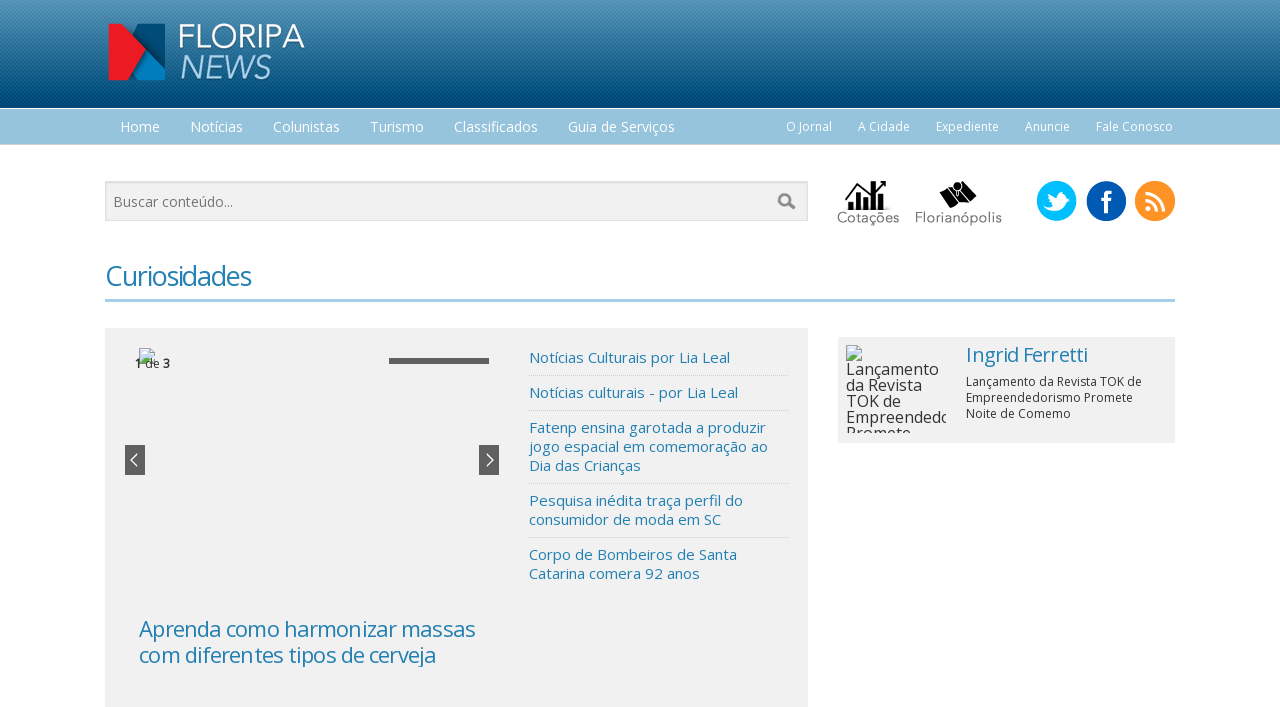

--- FILE ---
content_type: text/html; charset=iso-8859-1
request_url: https://www.floripanews.com.br/noticias/curiosidades/screen/0
body_size: 10319
content:
<!DOCTYPE html>
<!--[if IE 8]>         <html class="no-js lt-ie9" lang="en"> <![endif]-->
<!--[if gt IE 8]><!--> <html class="no-js" lang="en"> <!--<![endif]-->
    <head>
        <meta charset="iso-8859-1" />
        <meta name="viewport" content="width=device-width" />
        <title>Floripa News</title>

        <meta property="og:title" content="Floripa News"/>
        <meta property="og:description" content="Informações, Entretenimento, Cultura, Eventos, Guias e muito mais sobre Florianópolis. Anuncie: (48) 3025-5596" />
        <meta property="og:image" content="https://www.floripanews.com.br/img/logo_face.jpg"/>
        <meta property="og:url" content="https://www.floripanews.com.br/"/>
        <meta property="og:locale" content="pt_BR" />
        <meta property="og:type" content="website"/>

        <meta http-equiv="expires" content="Fri, 30 Jan 2026 22:55:41" />

        <link rel="image_src" href="https://www.floripanews.com.br/img/logo_face.jpg" />

        <link rel="icon" href="https://www.floripanews.com.br/favicon/favicon.png" type="image/png" />
        <link rel="shortcut icon" href="https://www.floripanews.com.br/favicon/favicon.ico" />

        <!-- CSS -->
        <link rel="stylesheet" type="text/css" href="https://www.floripanews.com.br/combine.php?type=css&files=css/normalize.min.css,css/foundation.min.css,css/style.min.css,css/menu.min.css,css/carousel/style.min.css,css/lightbox/colorbox.min.css,css/datepicker/themes/Sr-Theme-Blue/jquery-ui.css,css/datepicker/themes/Sr-Theme-Blue/minified/jquery.ui.theme.min.css" />
        <!-- custom -->
        <link href='https://fonts.googleapis.com/css?family=Open+Sans' rel='stylesheet' type='text/css'>

        <script type='text/javascript'>
            var googletag = googletag || {};
            googletag.cmd = googletag.cmd || [];
            (function() {
                var gads = document.createElement('script');
                gads.async = true;
                gads.type = 'text/javascript';
                var useSSL = 'https:' == document.location.protocol;
                gads.src = (useSSL ? 'https:' : 'http:') +
                        '//www.googletagservices.com/tag/js/gpt.js';
                var node = document.getElementsByTagName('script')[0];
                node.parentNode.insertBefore(gads, node);
            })();
        </script>

        <script type='text/javascript'>
            googletag.cmd.push(function() {
                googletag.defineSlot('/19239527/Floripanews_728x90', [728, 90], 'div-gpt-ad-1380739820259-0').addService(googletag.pubads());
                googletag.enableServices();
            });
        </script>

        <div id="fb-root"></div>
        <script>(function(d, s, id) {
          var js, fjs = d.getElementsByTagName(s)[0];
          if (d.getElementById(id)) return;
          js = d.createElement(s); js.id = id;
          js.src = "//connect.facebook.net/pt_BR/all.js#xfbml=1";
          fjs.parentNode.insertBefore(js, fjs);
        }(document, 'script', 'facebook-jssdk'));</script>

    </head>

    <body class="bg1">
<!--    video fancy-->
<!--     <a class="fancybox hide" id="pop_up"  alt="Itajaí 156 anos" Title="Itajaí 156 anos">
        <iframe width="560" height="315" src="https://www.youtube.com/embed/5yCsMksTirQ" frameborder="0" allowfullscreen></iframe>
    </a>
 -->
        <div class="row margintop22px show-for-medium-up" style="height:67px;">

            <div class="large-3 columns">
                <a href="https://www.floripanews.com.br/"><img src="https://www.floripanews.com.br/img/logo.png" border="0" alt="Floripa News"></a>
            </div>
            <div class="large-9 columns text-right banner_728x90" style="margin-top: -15px;">
                            </div>

        </div>

        <div class="row margintop19px show-for-medium-up">

            <div class="large-7 columns">

                <ul id="menu">

                    <li><a href="https://www.floripanews.com.br/">Home</a></li>

                    <li><a href="https://www.floripanews.com.br/noticias" class="drop">Not&iacute;cias</a><!-- Begin 4 columns Item -->

                        <div class="dropdown_3columns"><!-- Begin 4 columns container -->

                            <div class="col_3">
                                <h2>
                                    Escolha uma editoria
                                    &nbsp;&nbsp;&nbsp;&nbsp;&nbsp;&nbsp;&nbsp;&nbsp;&nbsp;&nbsp;&nbsp;&nbsp;&nbsp;&nbsp;&nbsp;&nbsp;&nbsp;&nbsp;&nbsp;&nbsp;&nbsp;&nbsp;&nbsp;&nbsp;&nbsp;&nbsp;&nbsp;&nbsp;
                                    Cidades
                                </h2>
                            </div>

                            <div class="col_1">
                                <ul>
                                                                            <li><a href="https://www.floripanews.com.br/noticias/administracao-e-gestao">Administração e Gestão</a></li>
                                                                                <li><a href="https://www.floripanews.com.br/noticias/administracao-e-gestao">Administração e Gestão</a></li>
                                                                                <li><a href="https://www.floripanews.com.br/noticias/agronegocio">Agronegócio</a></li>
                                                                                <li><a href="https://www.floripanews.com.br/noticias/ana-lucia-ratuczne">Ana Lúcia Ratuczne</a></li>
                                                                                <li><a href="https://www.floripanews.com.br/noticias/arquitetura">Arquitetura</a></li>
                                                                                <li><a href="https://www.floripanews.com.br/noticias/astrologia">Astrologia</a></li>
                                                                                <li><a href="https://www.floripanews.com.br/noticias/automotor">Automotor</a></li>
                                                                                <li><a href="https://www.floripanews.com.br/noticias/avai">Avai</a></li>
                                                                                <li><a href="https://www.floripanews.com.br/noticias/bares-e-restaurantes">Bares e Restaurantes</a></li>
                                                                                <li><a href="https://www.floripanews.com.br/noticias/beleza">beleza</a></li>
                                                                                <li><a href="https://www.floripanews.com.br/noticias/bombando-nas-redes-sociais">Bombando nas redes sociais</a></li>
                                                                                <li><a href="https://www.floripanews.com.br/noticias/bombinhas">Bombinhas</a></li>
                                                                                <li><a href="https://www.floripanews.com.br/noticias/breaking-news">Breaking News</a></li>
                                        
									  </ul>
								  </div>
								  <div class="col_1">
									  <ul>
								                                        <li><a href="https://www.floripanews.com.br/noticias/cafes-e-docerias">Cafés e docerias</a></li>
                                                                                <li><a href="https://www.floripanews.com.br/noticias/carnaval">Carnaval</a></li>
                                                                                <li><a href="https://www.floripanews.com.br/noticias/cinema">Cinema</a></li>
                                                                                <li><a href="https://www.floripanews.com.br/noticias/clima">clima</a></li>
                                                                                <li><a href="https://www.floripanews.com.br/noticias/comercio-exterior">Comercio Exterior</a></li>
                                                                                <li><a href="https://www.floripanews.com.br/noticias/cotidiano">Cotidiano</a></li>
                                                                                <li><a href="https://www.floripanews.com.br/noticias/cronicas">Crônicas</a></li>
                                                                                <li><a href="https://www.floripanews.com.br/noticias/culinaria">Culinária</a></li>
                                                                                <li><a href="https://www.floripanews.com.br/noticias/cultura">Cultura</a></li>
                                                                                <li><a href="https://www.floripanews.com.br/noticias/cultura-e-entretenimento">Cultura e entretenimento</a></li>
                                                                                <li><a href="https://www.floripanews.com.br/noticias/curas">Curas</a></li>
                                                                                <li><a href="https://www.floripanews.com.br/noticias/curiosidades">Curiosidades</a></li>
                                                                                <li><a href="https://www.floripanews.com.br/noticias/cursos-e-eventos">Cursos e eventos</a></li>
                                        
									  </ul>
								  </div>
								  <div class="col_1">
									  <ul>
								                                        <li><a href="https://www.floripanews.com.br/noticias/decoracao-e-moda">Decoração e Moda</a></li>
                                                                                <li><a href="https://www.floripanews.com.br/noticias/diante-do-cenario-atual">Diante do cenário Atual</a></li>
                                                                                <li><a href="https://www.floripanews.com.br/noticias/dicas">Dicas</a></li>
                                                                                <li><a href="https://www.floripanews.com.br/noticias/economia">Economia</a></li>
                                                                                <li><a href="https://www.floripanews.com.br/noticias/educacao">Educação</a></li>
                                                                                <li><a href="https://www.floripanews.com.br/noticias/eleicoes">Eleições</a></li>
                                                                                <li><a href="https://www.floripanews.com.br/noticias/empregos">Empregos</a></li>
                                                                                <li><a href="https://www.floripanews.com.br/noticias/empresas-em-destaque">Empresas em destaque</a></li>
                                                                                <li><a href="https://www.floripanews.com.br/noticias/entretenimento">Entretenimento</a></li>
                                                                                <li><a href="https://www.floripanews.com.br/noticias/entrevista">Entrevista</a></li>
                                                                                <li><a href="https://www.floripanews.com.br/noticias/esporte">Esporte</a></li>
                                                                                <li><a href="https://www.floripanews.com.br/noticias/estetica">Estética</a></li>
                                                                                <li><a href="https://www.floripanews.com.br/noticias/eventos">eventos</a></li>
                                        
									  </ul>
								  </div>
								  <div class="col_1">
									  <ul>
								                                        <li><a href="https://www.floripanews.com.br/noticias/familia">Família</a></li>
                                                                                <li><a href="https://www.floripanews.com.br/noticias/figueirense">Figueirense</a></li>
                                                                                <li><a href="https://www.floripanews.com.br/noticias/futebol">Futebol</a></li>
                                                                                <li><a href="https://www.floripanews.com.br/noticias/gastronomia">Gastronomia</a></li>
                                                                                <li><a href="https://www.floripanews.com.br/noticias/geopolitica">Geopolitica</a></li>
                                                                                <li><a href="https://www.floripanews.com.br/noticias/geral">Geral</a></li>
                                                                                <li><a href="https://www.floripanews.com.br/noticias/governo">Governo</a></li>
                                                                                <li><a href="https://www.floripanews.com.br/noticias/governo">Governo</a></li>
                                                                                <li><a href="https://www.floripanews.com.br/noticias/gramatica">Gramática</a></li>
                                                                                <li><a href="https://www.floripanews.com.br/noticias/hoteis-e-pousadas">Hotéis e Pousadas</a></li>
                                                                                <li><a href="https://www.floripanews.com.br/noticias/ingrid-ferretti">Ingrid Ferretti</a></li>
                                                                                <li><a href="https://www.floripanews.com.br/noticias/internacional">Internacional</a></li>
                                                                                <li><a href="https://www.floripanews.com.br/noticias/itajai">Itajai</a></li>
                                        
									  </ul>
								  </div>
								  <div class="col_1">
									  <ul>
								                                        <li><a href="https://www.floripanews.com.br/noticias/lancamentos">Lançamentos</a></li>
                                                                                <li><a href="https://www.floripanews.com.br/noticias/literatura">Literatura</a></li>
                                                                                <li><a href="https://www.floripanews.com.br/noticias/livros">Livros</a></li>
                                                                                <li><a href="https://www.floripanews.com.br/noticias/logistica-e-industrias">Logística e Indústrias</a></li>
                                                                                <li><a href="https://www.floripanews.com.br/noticias/marketing-e-tecnologia">Marketing e Tecnologia</a></li>
                                                                                <li><a href="https://www.floripanews.com.br/noticias/meio-ambiente">Meio Ambiente</a></li>
                                                                                <li><a href="https://www.floripanews.com.br/noticias/moda">Moda</a></li>
                                                                                <li><a href="https://www.floripanews.com.br/noticias/moeda">Moeda</a></li>
                                                                                <li><a href="https://www.floripanews.com.br/noticias/news">News</a></li>
                                                                                <li><a href="https://www.floripanews.com.br/noticias/outras-cidades">Outras cidades</a></li>
                                                                                <li><a href="https://www.floripanews.com.br/noticias/poemas-e-literatura">Poemas e Literatura</a></li>
                                                                                <li><a href="https://www.floripanews.com.br/noticias/policial">Policial</a></li>
                                                                                <li><a href="https://www.floripanews.com.br/noticias/politica">Política</a></li>
                                        
									  </ul>
								  </div>
								  <div class="col_1">
									  <ul>
								                                        <li><a href="https://www.floripanews.com.br/noticias/quick-noticias">Quick Notícias</a></li>
                                                                                <li><a href="https://www.floripanews.com.br/noticias/saude">Saúde</a></li>
                                                                                <li><a href="https://www.floripanews.com.br/noticias/seguranca">Segurança</a></li>
                                                                                <li><a href="https://www.floripanews.com.br/noticias/transito">Trânsito</a></li>
                                                                                <li><a href="https://www.floripanews.com.br/noticias/turismo">Turismo</a></li>
                                                                                <li><a href="https://www.floripanews.com.br/noticias/viagem">Viagem</a></li>
                                                                                <li><a href="https://www.floripanews.com.br/noticias/zoneamento">Zoneamento</a></li>
                                                                        </ul>
                            </div>

                            <div class="col_1">
                                <ul>
                                                                            <li><a href="https://www.floripanews.com.br/noticias/biguacu">Biguaçu</a></li>
                                                                                <li><a href="https://www.floripanews.com.br/noticias/florianopolis">Florianópolis</a></li>
                                                                                <li><a href="https://www.floripanews.com.br/noticias/itapema">Itapema</a></li>
                                                                                <li><a href="https://www.floripanews.com.br/noticias/palhoca">Palhoça</a></li>
                                                                                <li><a href="https://www.floripanews.com.br/noticias/sao-jose">São José</a></li>
                                                                        </ul>
                            </div>

                        </div><!-- End 4 columns container -->

                    </li><!-- End 4 columns Item -->

                    <li><a href="https://www.floripanews.com.br/colunistas" class="drop">Colunistas</a><!-- Begin 4 columns Item -->

                        <div class="dropdown_2columns"><!-- Begin 4 columns container -->

                            <div class="col_2">
                                <h2>Escolha um colunista</h2>
                            </div>

                            <div class="col_1">
                                <ul>
                                                                            <li><a href="https://www.floripanews.com.br/artigos/alessandra-carvalho">Alessandra Carvalho</a></li>
                                                                                <li><a href="https://www.floripanews.com.br/artigos/ingrid-ferretti">Ingrid Ferretti</a></li>
                                                                                <li><a href="https://www.floripanews.com.br/artigos/marcia-eufrasio">Márcia Eufrásio</a></li>
                                                                                <li><a href="https://www.floripanews.com.br/artigos/marcio-godoy">Marcio Godoy</a></li>
                                                                        </ul>
                            </div>

                        </div><!-- End 4 columns container -->

                    </li><!-- End 4 columns Item -->
                    <li><a href="https://www.floripanews.com.br/noticias/turismo">Turismo</a></li>
                    <li><a href="https://www.floripanews.com.br/classificados">Classificados</a></li>
                    <li><a href="https://www.floripanews.com.br/guias">Guia de Serviços</a></li>

                    <li><a href="#" class="drop">Lazer</a><!-- Begin 4 columns Item -->

                        <div class="dropdown_1column"><!-- Begin 4 columns container -->

                            <div class="col_1">
                                <ul>
                                    <li><a href="https://www.floripanews.com.br/agenda">Agenda Cultural</a></li>
                                    <li><a href="https://www.floripanews.com.br/cinema">Cinema</a></li>
                                </ul>
                            </div>

                        </div><!-- End 4 columns container -->

                    </li><!-- End 4 columns Item -->

                </ul>

            </div>

            <div class="large-5 columns">

                <nav class="top-bar2">

                    <section class="top-bar-section2 top-right right">

                        <ul>
                            <li><a href="https://www.floripanews.com.br/jornal">O Jornal</a></li>
                            <li><a href="https://www.floripanews.com.br/cidade">A Cidade</a></li>
                            <li><a href="https://www.floripanews.com.br/expediente">Expediente</a></li>
                            <li><a href="https://www.floripanews.com.br/anuncie">Anuncie</a></li>
                            <li><a href="https://www.floripanews.com.br/contato">Fale Conosco</a></li>
                        </ul>

                    </section>

                </nav>

            </div>

        </div>

        <nav class="top-bar show-for-small">
            <ul class="title-area">
                <!-- Title Area -->
                <li class="name">
                    <a href="https://www.floripanews.com.br/"><img src="https://www.floripanews.com.br/img/logo_mobile.png" border="0" alt="Floripa News"></a>
                </li>
                <li class="toggle-topbar menu-icon"><a href="#"><span></span></a></li>
            </ul>

            <section class="top-bar-section">
                <!-- Left Nav Section -->
                <ul class="left">
                    <li class="divider"></li>
                    <li><a href="https://www.floripanews.com.br/">Home</a></li>
                    <li class="divider"></li>
                    <li><a href="https://www.floripanews.com.br/noticias">Notícias</a>
                    <li class="divider"></li>
                    <li><a href="https://www.floripanews.com.br/colunistas">Colunistas</a></li>
                    <li class="divider"></li>
                    <li><a href="https://www.floripanews.com.br/classificados">Classificados</a></li>
                    <li class="divider"></li>
                    <li><a href="https://www.floripanews.com.br/guias">Guia de Serviços</a></li>
                    <li class="divider"></li>
                    <li><a href="https://www.floripanews.com.br/anuncie">Anuncie</a></li>
                    <li class="divider"></li>
                    <li><a href="https://www.floripanews.com.br/cinema">Cinema</a></li>
                    <li class="divider"></li>
                    <li><a href="https://www.floripanews.com.br/agenda">Agenda Cultural</a></li>
                    <li class="divider"></li>
                    <li><a href="https://www.floripanews.com.br/anuncie">Anuncie</a></li>
                    <li class="divider"></li>
                    <li><a href="https://www.floripanews.com.br/contato">Fale Conosco</a></li>
                </ul>
            </section>
        </nav>



        <div class="row show-for-medium-up">

            <div class="large-8 columns">
                <form name="buscaCapa" action="https://www.floripanews.com.br/busca" method="post" onsubmit="return validaBuscaCapa(buscaCapa);">
                    <input name="textoBusca" type="search" placeholder="Buscar conteúdo..." class="buscaHome">
                </form>
            </div>

            <div class="large-2 left show-for-medium-up">
                <div class="left"><a href="https://www.floripanews.com.br/cotacao"><img src="https://www.floripanews.com.br/img/i_cotacao.png" border="0" alt="Cota??o"></a></div>
                <div class="left"><a href="https://www.floripanews.com.br/florianopolis"><img src="https://www.floripanews.com.br/img/i_florianopolis.png" border="0" alt="Florian?polis"></a></div>
            </div>

            <div class="large-2 columns left text-right">
                <a href="https://twitter.com/floripanews_" target="_blank"><img src="https://www.floripanews.com.br/img/redes_twitter.png" border="0" alt="Twitter" class="marginleft5px"></a>
                <a href="https://www.facebook.com/pages/FloripaNews/194119163977736" target="_blank"><img src="https://www.floripanews.com.br/img/redes_facebook.png" border="0" alt="Facebook" class="marginleft5px"></a>
                <a href="https://www.floripanews.com.br/rss.xml" target="_blank"><img src="https://www.floripanews.com.br/img/redes_rss.png" border="0" alt="RSS" class="marginleft5px"></a>
            </div>

        </div>

	        <div class="row show-for-medium-up text-center">
            <div class="large-12 marginbottom20 left">
                            </div>
		</div>
	
        <div class="row">

    
    <div class="large-12 columns marginbottom10 left">
        
        <h3>Curiosidades</h3>
        
            
        <hr></hr>
    </div>

    <div class="large-8 columns left">

        <div class="panel panelCustom1 left">

            <div class="large-7 columns left">

                <div class="orbit-container">
                    <ul data-orbit data-options="timer_speed:5000; bullets:false;">
                                      
                            <li>
                                <div class="orbit-customOverflow"><a href="https://www.floripanews.com.br/noticia/17837-noticias-culturais-por-lia-leal"><img width="400" src="https://www.floripanews.com.br/uploads/2020/09/14/noticia_1.jpg" border="0" /></a></div>
                                <div class="orbit-caption"><a href="https://www.floripanews.com.br/noticia/17837-noticias-culturais-por-lia-leal">Notícias Culturais por Lia Leal</a></div>
                            </li>
                                          
                            <li>
                                <div class="orbit-customOverflow"><a href="https://www.floripanews.com.br/noticia/17670-aprenda-como-harmonizar-massas-com-diferentes-tipos-de-cerveja"><img width="400" src="https://www.floripanews.com.br/uploads/2018/10/13/massa_cerveja_1.jpg" border="0" /></a></div>
                                <div class="orbit-caption"><a href="https://www.floripanews.com.br/noticia/17670-aprenda-como-harmonizar-massas-com-diferentes-tipos-de-cerveja">Aprenda como harmonizar massas com diferentes tipos de cerveja</a></div>
                            </li>
                                          
                            <li>
                                <div class="orbit-customOverflow"><a href="https://www.floripanews.com.br/noticia/17674-filosofo-luso-brasileiro-e-uma-das-pessoas-mais-inteligentes-do-mundo"><img width="400" src="https://www.floripanews.com.br/uploads/2018/10/16/Fabiano_de_Abreu_2_1.jpg" border="0" /></a></div>
                                <div class="orbit-caption"><a href="https://www.floripanews.com.br/noticia/17674-filosofo-luso-brasileiro-e-uma-das-pessoas-mais-inteligentes-do-mundo">Filósofo luso-brasileiro é uma das pessoas mais inteligentes do mundo</a></div>
                            </li>
                                                </ul>
                    <!-- Timer and Play/Pause Button -->
                    <div class="orbit-timer">
                        <div class="orbit-progress" style="width: 100%; -webkit-transition: width 10s linear;"></div>
                    </div>
                </div>

            </div>

            <div class="large-5 columns right">

                <ul class="no-bullet customList1">
                                  
                        <li>
                            <a href="https://www.floripanews.com.br/noticia/17956-noticias-culturais-por-lia-leal">Notícias Culturais por Lia Leal</a>
                        </li>
                                      
                        <li>
                            <a href="https://www.floripanews.com.br/noticia/17876-noticias-culturaispor-lia-leal">Notícias culturais - por Lia Leal</a>
                        </li>
                                      
                        <li>
                            <a href="https://www.floripanews.com.br/noticia/17644-fatenp-ensina-garotada-a-produzir-jogo-espacial-em-comemoracao-ao-dia-das-criancas">Fatenp ensina garotada a produzir jogo espacial em comemoração ao Dia das Crianças</a>
                        </li>
                                      
                        <li>
                            <a href="https://www.floripanews.com.br/noticia/17574-pesquisa-inedita-traca-perfil-do-consumidor-de-moda-em-sc">Pesquisa inédita traça perfil do consumidor de moda em SC</a>
                        </li>
                                      
                        <li>
                            <a href="https://www.floripanews.com.br/noticia/17551-corpo-de-bombeiros-de-santa-catarina-comera-92-anos">Corpo de Bombeiros de Santa Catarina comera  92 anos</a>
                        </li>
                                        </ul>

            </div>

        </div>

    </div>

    <div class="large-4 columns left">

        

      <div class="small-12 large-12">

          <div class="panel panelCustom3 left" style="padding: 0.5em !important; margin-top: 9px;">
              <div class="customSpan4">

                  <div style="width:100px; height:88px; overflow:hidden; float:left; margin-right:20px;">
                                                <a href="https://www.floripanews.com.br/noticia/19945-lancamento-da-revista-tok-de-empreendedorismo-promete-noite-de-comemoracao-e-conexoes-no-universo-dos-negocios"><img src="https://www.floripanews.com.br/uploads/2024/05/16/revista_3.jpg" border="0" width="100" alt="Lançamento  da Revista TOK de Empreendedorismo Promete Noite de Comemoração e Conexões no Universo dos Negócios" class="left marginright20"></a>
                                        </div>
                  <h4 class="title marginbottom5">Ingrid Ferretti</h4>
                  <a href="https://www.floripanews.com.br/noticia/19945-lancamento-da-revista-tok-de-empreendedorismo-promete-noite-de-comemoracao-e-conexoes-no-universo-dos-negocios" style="font-size: 12px;">Lançamento  da Revista TOK de Empreendedorismo Promete Noite de Comemo</a>

              </div>
          </div>

      </div>

      
      
    </div>

</div>

<div class="row">

    <div class="large-12 left">

        <div class="large-8 left">

            <div class="large-12 columns left">
                <h4 class="title left">Últimas</h4>
                <hr class="custom1"></hr>
            </div>

            <div class="large-12 columns left">
                
                                            <span class="round label margintop10 marginbottom20">11/10/2020</span>
                        <ul class="no-bullet customList2">
                                                
                        <li>
                            <a href="https://www.floripanews.com.br/noticia/17956-noticias-culturais-por-lia-leal" class="marginbottom0">Notícias Culturais por Lia Leal</a>
                        </li>
                        </ul>                        <span class="round label margintop10 marginbottom20">19/09/2020</span>
                        <ul class="no-bullet customList2">
                                                
                        <li>
                            <a href="https://www.floripanews.com.br/noticia/17876-noticias-culturaispor-lia-leal" class="marginbottom0">Notícias culturais - por Lia Leal</a>
                        </li>
                        </ul>                        <span class="round label margintop10 marginbottom20">12/09/2020</span>
                        <ul class="no-bullet customList2">
                                                
                        <li>
                            <a href="https://www.floripanews.com.br/noticia/17837-noticias-culturais-por-lia-leal" class="marginbottom0">Notícias Culturais por Lia Leal</a>
                        </li>
                        </ul>                        <span class="round label margintop10 marginbottom20">18/10/2018</span>
                        <ul class="no-bullet customList2">
                                                
                        <li>
                            <a href="https://www.floripanews.com.br/noticia/17670-aprenda-como-harmonizar-massas-com-diferentes-tipos-de-cerveja" class="marginbottom0">Aprenda como harmonizar massas com diferentes tipos de cerveja</a>
                        </li>
                        </ul>                        <span class="round label margintop10 marginbottom20">16/10/2018</span>
                        <ul class="no-bullet customList2">
                                                
                        <li>
                            <a href="https://www.floripanews.com.br/noticia/17674-filosofo-luso-brasileiro-e-uma-das-pessoas-mais-inteligentes-do-mundo" class="marginbottom0">Filósofo luso-brasileiro é uma das pessoas mais inteligentes do mundo</a>
                        </li>
                        </ul>                        <span class="round label margintop10 marginbottom20">10/10/2018</span>
                        <ul class="no-bullet customList2">
                                                
                        <li>
                            <a href="https://www.floripanews.com.br/noticia/17644-fatenp-ensina-garotada-a-produzir-jogo-espacial-em-comemoracao-ao-dia-das-criancas" class="marginbottom0">Fatenp ensina garotada a produzir jogo espacial em comemoração ao Dia das Crianças</a>
                        </li>
                        </ul>                        <span class="round label margintop10 marginbottom20">28/09/2018</span>
                        <ul class="no-bullet customList2">
                                                
                        <li>
                            <a href="https://www.floripanews.com.br/noticia/17574-pesquisa-inedita-traca-perfil-do-consumidor-de-moda-em-sc" class="marginbottom0">Pesquisa inédita traça perfil do consumidor de moda em SC</a>
                        </li>
                        </ul>                        <span class="round label margintop10 marginbottom20">25/09/2018</span>
                        <ul class="no-bullet customList2">
                                                
                        <li>
                            <a href="https://www.floripanews.com.br/noticia/17551-corpo-de-bombeiros-de-santa-catarina-comera-92-anos" class="marginbottom0">Corpo de Bombeiros de Santa Catarina comera  92 anos</a>
                        </li>
                        </ul>                        <span class="round label margintop10 marginbottom20">22/08/2018</span>
                        <ul class="no-bullet customList2">
                                                
                        <li>
                            <a href="https://www.floripanews.com.br/noticia/17407-biografia-preserva-memoria-de-mae-para-filho-de-10-anos" class="marginbottom0">Biografia preserva memória de mãe para filho de 10 anos</a>
                        </li>
                        </ul>                        <span class="round label margintop10 marginbottom20">23/07/2018</span>
                        <ul class="no-bullet customList2">
                                                
                        <li>
                            <a href="https://www.floripanews.com.br/noticia/17259-empresa-oferece-energia-gratuita-por-tres-anos-a-aldeia-indigena-de-santa-catarina" class="marginbottom0">Empresa oferece energia gratuita por três anos à aldeia indígena de Santa Catarina</a>
                        </li>
                                                    
                        <li>
                            <a href="https://www.floripanews.com.br/noticia/17261-cidades-da-costa-verdemar-serao-apresentadas-no-uruguai-chile-peru-e-colombia" class="marginbottom0">Cidades da Costa Verde & Mar serão apresentadas no Uruguai, Chile, Peru e Colômbia</a>
                        </li>
                        </ul>                        <span class="round label margintop10 marginbottom20">16/07/2018</span>
                        <ul class="no-bullet customList2">
                                                
                        <li>
                            <a href="https://www.floripanews.com.br/noticia/17225-franca-x-croacia-quem-ganha-na-disputa-de-cidades-inteligentes" class="marginbottom0">França x Croácia: quem ganha na disputa de cidades inteligentes?</a>
                        </li>
                        </ul>                        <span class="round label margintop10 marginbottom20">05/07/2018</span>
                        <ul class="no-bullet customList2">
                                                
                        <li>
                            <a href="https://www.floripanews.com.br/noticia/17179-energia-e-vibracao-dos-jogos-da-copa-do-mundo-serao-convertidas-em-luz" class="marginbottom0">Energia e vibração dos jogos da Copa do Mundo serão convertidas em luz</a>
                        </li>
                        </ul>                        <span class="round label margintop10 marginbottom20">25/06/2018</span>
                        <ul class="no-bullet customList2">
                                                
                        <li>
                            <a href="https://www.floripanews.com.br/noticia/17068-deixe-o-seu-arraial-e-a-sua-torcida-mais-doces-com-a-pacoca-cremosa" class="marginbottom0">Deixe o seu Arraial e a sua torcida mais doces com a Paçoca Cremosa</a>
                        </li>
                        </ul>                        <span class="round label margintop10 marginbottom20">07/06/2018</span>
                        <ul class="no-bullet customList2">
                                                
                        <li>
                            <a href="https://www.floripanews.com.br/noticia/16917-equipamento-inedito-produzido-com-apoio-do-governo-do-estado-identifica-dor-de-pacientes" class="marginbottom0">Equipamento inédito produzido com apoio do Governo do Estado identifica dor de pacientes</a>
                        </li>
                        </ul>                        <span class="round label margintop10 marginbottom20">05/06/2018</span>
                        <ul class="no-bullet customList2">
                                                
                        <li>
                            <a href="https://www.floripanews.com.br/noticia/16883-descubra-11-curiosidades-sobre-a-copa-do-mundo-de-futebol" class="marginbottom0">Descubra 11 curiosidades sobre a Copa do Mundo de futebol</a>
                        </li>
                        </ul>                        <span class="round label margintop10 marginbottom20">04/06/2018</span>
                        <ul class="no-bullet customList2">
                                                
                        <li>
                            <a href="https://www.floripanews.com.br/noticia/16857-seja-o-amor-de-sua-vida-livro-de-guilherme-pintto-reune-cronicas-sobre-relacionamentos-amor-proprio-e-autoestima" class="marginbottom0">“Seja o amor de sua vida”: Livro de Guilherme Pintto reúne crônicas sobre relacionamentos, amor-próprio e autoestima</a>
                        </li>
                        </ul>                        <span class="round label margintop10 marginbottom20">18/05/2018</span>
                        <ul class="no-bullet customList2">
                                                
                        <li>
                            <a href="https://www.floripanews.com.br/noticia/16676-serie-de-animacao-brasileira-conquista-premio-latino-americano" class="marginbottom0">Série de animação brasileira conquista prêmio latino-americano</a>
                        </li>
                        </ul>                        <span class="round label margintop10 marginbottom20">25/04/2018</span>
                        <ul class="no-bullet customList2">
                                                
                        <li>
                            <a href="https://www.floripanews.com.br/noticia/16467-descubra-tecnologias-que-ajudam-o-meio-ambiente" class="marginbottom0">Descubra tecnologias que ajudam o meio ambiente</a>
                        </li>
                        </ul>                        <span class="round label margintop10 marginbottom20">21/02/2018</span>
                        <ul class="no-bullet customList2">
                                                
                        <li>
                            <a href="https://www.floripanews.com.br/noticia/15944-brownie-vegano-sem-gluten-e-lactose" class="marginbottom0">Brownie vegano sem glúten e lactose</a>
                        </li>
                                                
                    </ul>               

            </div>

            <div class="large-12 margintop10 marginbottom10 columns">

                    

                    <div class="pagination-centered marginbottom20">
                        <ul class="pagination">
                             <a href="https://www.floripanews.com.br/noticias/curiosidades/screen/0" class="active"><strong><span> 1 </span></strong></a>  <a href="https://www.floripanews.com.br/noticias/curiosidades/screen/1">2</a>  <a href="https://www.floripanews.com.br/noticias/curiosidades/screen/2">3</a>  <a href="https://www.floripanews.com.br/noticias/curiosidades/screen/3">4</a>  <a href="https://www.floripanews.com.br/noticias/curiosidades/screen/4">5</a>  <a href="https://www.floripanews.com.br/noticias/curiosidades/screen/5">6</a>  <a href="https://www.floripanews.com.br/noticias/curiosidades/screen/6">7</a> <a href="https://www.floripanews.com.br/noticias/curiosidades/screen/1"><strong>pr&oacute;ximo</strong></a>
 <a href="https://www.floripanews.com.br/noticias/curiosidades/screen/6"><strong>&uacute;ltimo</strong></a>
 
                        </ul>
                    </div>

                                    

            </div>

        </div>
        
    
        <div class="large-4 columns left">

            	      <div class="small-12 large-12 left margintop10">
        <h4 class="title left">Agenda</h4>
        <a href="https://www.floripanews.com.br/agenda" class="button small radiusCustom right">+ eventos</a>
        <hr></hr>

        <div class="panel panelCustom4 left">
          <div class="customSpan5">
            <ul class="no-bullet customList1">
			              <li>
				                <div class="customOverflow left">
                  <a href="https://www.floripanews.com.br/agenda/1253-hard-rock-cafe-florianopolis-recebe-tributo-aos-beatles"><img src="https://www.floripanews.com.br/uploads/2023/05/16/beatle_a_1.jpg" border="0" height="40" alt="Hard Rock Cafe Florianópolis recebe tributo aos Beatles"></a>
                </div>
                                <p><a href="https://www.floripanews.com.br/agenda/1253-hard-rock-cafe-florianopolis-recebe-tributo-aos-beatles">Hard Rock Cafe Florianópolis recebe tributo aos Beatles</a><br>
                <small>Terça (16/05), Quarta (17/05), Quinta (18/05) e Sexta (19/05)</small></p>
                <div style="clear: both"></div>
              </li>
			              <li>
				                <p><a href="https://www.floripanews.com.br/agenda/1252-jurere-open-shopping-estreia-nesta-quinta-feira-3-agenda-musical-em-homenagem-ao-samba-e-carnaval">Jurerê Open Shopping estreia nesta quinta-feira (3) agenda musical em homenagem ao samba e Carnaval</a><br>
                <small>Domingos, Segundas, Terças, Quartas, Quintas, Sextas e Sábados</small></p>
                <div style="clear: both"></div>
              </li>
			              <li>
				                <p><a href="https://www.floripanews.com.br/agenda/1251-ribeirao-da-ilha-recebe-festival-de-cinema-inedito-com-producoes-catarinenses-realizadas-por-mulheres">Ribeirão da Ilha recebe festival de cinema inédito com produções catarinenses realizadas por mulheres</a><br>
                <small>Domingos, Segundas, Terças, Quartas, Quintas, Sextas e Sábados</small></p>
                <div style="clear: both"></div>
              </li>
			            </ul>
          </div>
        </div>
      </div>
	
	      <div class="small-12 large-12 left">
        <h4 class="title left">Classificados</h4>
        <a href="https://www.floripanews.com.br/classificados" class="button small radiusCustom right">+ an&uacute;ncios</a>
        <hr></hr>

        <div class="panel panelCustom4 left">

          <div class="customSpan5">
            <ul class="no-bullet customList1">
  			                
            </ul>
          </div>

        </div>
      </div>
	
	      <div class="small-12 large-12 left">
        <h4 class="title left">Colunistas</h4>
        <a href="https://www.floripanews.com.br/colunistas" class="button small radiusCustom right">+ artigos</a>
        <hr></hr>
        <div class="panel panelCustom4 left">
          <div class="customSpan5">
            <ul class="no-bullet customList1">
			            
              <li>
				                <p><a href="https://www.floripanews.com.br/artigos/alessandra-carvalho">Alessandra Carvalho</a><br>
                <small>A hora da fofoca</small></p>
              </li>
                        
              <li>
				                <p><a href="https://www.floripanews.com.br/artigos/alessandra-carvalho">Alessandra Carvalho</a><br>
                <small>A hora da fofoca</small></p>
              </li>
                        
              <li>
				                <p><a href="https://www.floripanews.com.br/artigos/alessandra-carvalho">Alessandra Carvalho</a><br>
                <small>A hora da fofoca</small></p>
              </li>
                        </ul>
          </div>
        </div>
      </div>
	
	      
        </div>

    </div>

</div>


<div class="row">

    
</div>


        <!--div class="row show-for-medium-down">

          <div class="large-12 columns">
            <form name="buscaCapa" action="https://www.floripanews.com.br/busca" method="post" onsubmit="return validaBuscaCapa(buscaCapa);">
              <input name="textoBusca" type="search" placeholder="Buscar conteúdo..." class="buscaHome">
            </form>
          </div>

        </div-->

		<div class="row">
            <div class="small-12 large-12 columns margintop20 marginbottom20">

                
                <div id="fb-root"></div>
                <div class="fb-page" data-href="https://www.facebook.com/FloripaNews-194119163977736/" data-tabs="" data-width="" data-height="" data-small-header="false" data-adapt-container-width="true" data-hide-cover="false" data-show-facepile="true"><blockquote cite="https://www.facebook.com/FloripaNews-194119163977736/" class="fb-xfbml-parse-ignore"><a href="https://www.facebook.com/FloripaNews-194119163977736/">FloripaNews</a></blockquote></div>

            </div>

        </div>

        <div class="footer">

            <div class="row">
                <div class="small-12 large-12 columns margintop20 marginbottom20">

                    <div class="large-3 columns left">
                        <a href="https://www.floripanews.com.br/"><img src="https://www.floripanews.com.br/img/footer-logo.png" border="0" alt="Floripa News"></a>
                    </div>
                    <div class="large-6 columns text-center">
                        <a href="https://www.cidadesnews.com.br/" target="_blank"><img src="https://www.floripanews.com.br/img/footer-logo-rede.png" border="0" alt="Cidades News"></a>
                    </div>
                    <div class="large-3 columns right text-right">
                        <a href="https://www.superbiz.com.br/" class="right" target="_blank"><img src="https://www.floripanews.com.br/img/footer-assinatura.png" border="0" alt="SuperBiz"></a>
                        <!--span class="radius label marginright20"><a href="#" class="right"><h4 class="title">Outras cidades</h4></a></span-->
                    </div>

                </div>
            </div>

        </div>

        <script type="text/javascript" src="https://www.floripanews.com.br/combine.php?type=js&files=js/vendor/custom.modernizr.js,js/jquery-1.10.2.min.js,lib/easySlider/easySlider1.7.min.js,js/carousel/jquery.flexisel.min.js,js/lightbox/jquery.colorbox.min.js,js/foundation/foundation.min.js,js/foundation/foundation.dropdown.min.js,js/foundation/foundation.placeholder.min.js,js/foundation/foundation.forms.min.js,js/foundation/foundation.orbit.min.js,js/foundation/foundation.reveal.min.js,js/foundation/foundation.topbar.min.js,js/ui/minified/jquery.ui.core.min.js,js/ui/minified/jquery.ui.widget.min.js,js/ui/minified/jquery.ui.datepicker.min.js,js/ui/minified/jquery-ui.custom.min.js"></script>
<script type="text/javascript" src="https://www.floripanews.com.br/js/fancybox/source/jquery.fancybox.js?v=2.1.5"></script>
<link rel="stylesheet" type="text/css" href="https://www.floripanews.com.br/js/fancybox/source/jquery.fancybox.css?v=2.1.5" media="screen" />

    <script type="text/javascript">
        jQuery(function($) {
            $('.fancybox').fancybox();
            $("#pop_up").click();
            setTimeout(function(){
                $.fancybox.close();
            }, 40000);
        });
    </script>

        <script type="text/javascript">

                    $(document).ready(function() {
                        $('.fancybox').fancybox();

                        $('ul.tabs').each(function() {
                            var $active, $content, $links = $(this).find('a');

                            $active = $($links.filter('[href="' + location.hash + '"]')[0] || $links[0]);
                            $active.addClass('active');
                            $content = $($active.attr('href'));

                            $links.not($active).each(function() {
                                $($(this).attr('href')).hide();
                            });

                            $(this).on('click', 'a', function(e) {
                                $active.removeClass('active');
                                $content.hide();

                                $active = $(this);
                                $content = $($(this).attr('href'));

                                $active.addClass('active');
                                $content.show();

                                e.preventDefault();
                            });
                        });

                        var continuous = false;

                        if ($("#slider-classificado").find("ul").children().length > 1)
                            continuous = true;

                        $("#slider-classificado").easySlider({
                            auto: true,
                            continuous: continuous,
                            numeric: true
                        });

                        //Examples of how to assign the Colorbox event to elements
                        $(".estiloFade").colorbox({rel: 'estiloFade', transition: "fade"});
                        $(".estiloSemtransicao").colorbox({rel: 'estiloSemtransicao', transition: "none", width: "75%", height: "75%"});
                        $(".estiloSlideshow").colorbox({rel: 'estiloSlideshow', slideshow: true, maxWidth: "100%", maxHeight: "100%"});
                        $(".youtube").colorbox({iframe: true, innerWidth: 640, innerHeight: 360});
                        $(".vimeo").colorbox({iframe: true, innerWidth: 500, innerHeight: 409});
                        $(".iframe").colorbox({iframe: true, width: "95%", height: "95%", transition: "fade"});
                        $(".iframeAgenda").colorbox({iframe: true, width: 850, height: 650, transition: "fade"});
                        $(".inline").colorbox({inline: true, width: "50%", height: "75%"});
                        $(".callbacks").colorbox({
                            onOpen: function() {
                                alert('onOpen: colorbox is about to open');
                            },
                            onLoad: function() {
                                alert('onLoad: colorbox has started to load the targeted content');
                            },
                            onComplete: function() {
                                alert('onComplete: colorbox has displayed the loaded content');
                            },
                            onCleanup: function() {
                                alert('onCleanup: colorbox has begun the close process');
                            },
                            onClosed: function() {
                                alert('onClosed: colorbox has completely closed');
                            }
                        });

                        $('.non-retina').colorbox({rel: 'group5', transition: 'none'})
                        $('.retina').colorbox({rel: 'group5', transition: 'none', retinaImage: true, retinaUrl: true});

                        //Example of preserving a JavaScript event for inline calls.
                        $("#click").click(function() {
                            $('#click').css({"background-color": "#f00", "color": "#fff", "cursor": "inherit"}).text("Open this window again and this message will still be here.");
                            return false;
                        });

                        $(".avoidsLetter").keyup(function(e) {
                            var tecla = e.keyCode;
                            if (tecla == 16)
                                pressedShift = false;
                        });

                        $(".avoidsLetter").keydown(function(e) {
                            var tecla = e.keyCode;

                            if (tecla == 16)
                                pressedShift = true;

                            if (((tecla < 48 || tecla > 57) && (tecla < 96 || tecla > 105) && tecla != 9 && tecla != 8 && tecla != 46 && tecla != 37 && tecla != 39) || pressedShift) {
                                return false;
                            }
                        });

                        $(".valueFormat").keyup(function(e) {
                            var v = $(this).val();
                            v = v.replace(/\D/g, "");

                            var ponto = '.';
                            v = v.replace(/(\d{1,})(\d{2})/, "$1,$2");
                            while (ponto && v.search(/[0-9]{4}/) > -1) {
                                v = v.replace(/([0-9])([0-9]{3})([^0-9])/, '$1' + ponto + '$2$3');
                            }

                            $(this).val(v);
                        });
                    });

                    function checkMail(mail)
                    {
                        var er = new RegExp(/^[A-Za-z0-9_\-\.]+@[A-Za-z0-9_\-\.]{2,}\.[A-Za-z0-9]{2,}(\.[A-Za-z0-9])?/);

                        if (typeof (mail) == "string")
                        {
                            if (er.test(mail))
                            {
                                return true;
                            }
                        }
                        else if (typeof (mail) == "object")
                        {
                            if (er.test(mail.value))
                            {
                                return true;
                            }
                        }
                        else
                        {
                            return false;
                        }
                    }

                    function validaBuscaCapa(frm)
                    {
                        if (frm.textoBusca.value == false)
                        {
                            alert("Preencha o campo, por favor.");
                            frm.textoBusca.focus();
                            return false;
                        }

                        frm.submit();
                    }
                    function validaBuscaClassi(frm)
                    {
                        if (frm.textoClassi.value == false)
                        {
                            alert("Preencha o campo, por favor.");
                            frm.textoClassi.focus();
                            return false;
                        }

                        frm.submit();
                    }

                    function validaBuscaGuia(frm)
                    {
                        if (frm.textoGuia.value == false)
                        {
                            alert("Preencha o campo, por favor.");
                            frm.textoGuia.focus();
                            return false;
                        }

                        frm.submit();
                    }

                    var RecaptchaOptions = {
                        theme: 'white', // white, red, blackglass
                        lang: 'pt'
                    };

                    $(document).foundation();

                    $(window).load(function() {

                        $("#flexiselCinema").flexisel({
                            visibleItems: 7,
                            animationSpeed: 300,
                            autoPlay: true,
                            autoPlaySpeed: 5000,
                            pauseOnHover: true,
                            enableResponsiveBreakpoints: true,
                            responsiveBreakpoints: {
                                portrait: {
                                    changePoint: 480,
                                    visibleItems: 1
                                },
                                landscape: {
                                    changePoint: 640,
                                    visibleItems: 2
                                },
                                tablet: {
                                    changePoint: 768,
                                    visibleItems: 3
                                }
                            }
                        });

                        $("#flexiselAgenda").flexisel({
                            visibleItems: 4,
                            animationSpeed: 300,
                            autoPlay: true,
                            autoPlaySpeed: 5000,
                            pauseOnHover: true,
                            enableResponsiveBreakpoints: true,
                            responsiveBreakpoints: {
                                portrait: {
                                    changePoint: 480,
                                    visibleItems: 1
                                },
                                landscape: {
                                    changePoint: 640,
                                    visibleItems: 2
                                },
                                tablet: {
                                    changePoint: 768,
                                    visibleItems: 3
                                }
                            }
                        });

                        $("#flexiselClassificado").flexisel({
                            visibleItems: 4,
                            animationSpeed: 300,
                            autoPlay: true,
                            autoPlaySpeed: 5000,
                            pauseOnHover: true,
                            enableResponsiveBreakpoints: true,
                            responsiveBreakpoints: {
                                portrait: {
                                    changePoint: 480,
                                    visibleItems: 1
                                },
                                landscape: {
                                    changePoint: 640,
                                    visibleItems: 2
                                },
                                tablet: {
                                    changePoint: 768,
                                    visibleItems: 3
                                }
                            }
                        });

                        $("#datepicker").datepicker({
                            dateFormat: 'dd/mm/yy',
                            dayNames: ['Domingo', 'Segunda', 'Ter?a', 'Quarta', 'Quinta', 'Sexta', 'S?bado'],
                            dayNamesMin: ['D', 'S', 'T', 'Q', 'Q', 'S', 'S', 'D'],
                            dayNamesShort: ['Dom', 'Seg', 'Ter', 'Qua', 'Qui', 'Sex', 'S?b', 'Dom'],
                            monthNames: ['Janeiro', 'Fevereiro', 'Mar?o', 'Abril', 'Maio', 'Junho', 'Julho', 'Agosto', 'Setembro', 'Outubro', 'Novembro', 'Dezembro'],
                            monthNamesShort: ['Jan', 'Fev', 'Mar', 'Abr', 'Mai', 'Jun', 'Jul', 'Ago', 'Set', 'Out', 'Nov', 'Dez'],
                            nextText: 'Pr?ximo',
                            prevText: 'Anterior'
                        });


                        /* create an array of days which need to be disabled */

                        var monthCurrent = 01;
                        var yearCurrent = 2026;
                        var activeDays = new Array();

                        /* utility functions */
                        function nationalDays(date) {

                            if (activeDays) {

                                var m = date.getMonth(), d = date.getDate(), y = date.getFullYear();
                                for (i = 0; i < activeDays.length; i++) {
                                    if ($.inArray(d + "/" + (m + 1) + '/' + y, activeDays) >= 0) {
                                        return [true];
                                    }
                                }
                            }
                            return [false];
                        }


                        $("#datepickerAgenda").datepicker({
                            beforeShowDay: function(dt) {
                                if (monthCurrent) {

                                    $.ajax({
                                        url: "https://www.floripanews.com.br/util/datesActivesAgenda",
                                        data: {month: monthCurrent, year: yearCurrent},
                                        async: false,
                                        cache: false
                                    })
                                            .done(function(data) {
                                                activeDays = eval('[' + data + ']');
                                            });

                                    monthCurrent = 0;
                                    yearCurrent = 0;
                                }

                                return nationalDays(dt);
                            },
                            onChangeMonthYear: function(ano, mes, obj) {
                                monthCurrent = mes;
                                yearCurrent = ano;
                            },
                            onSelect: function(dt, obj) {
                                var d = dt.split("/");
                                location.href = 'https://www.floripanews.com.br/eventos/' + d[0] + "-" + d[1] + "-" + d[2];
                            },
                            dateFormat: 'dd/mm/yy',
                            dayNames: ['Domingo', 'Segunda', 'Ter?a', 'Quarta', 'Quinta', 'Sexta', 'S?bado'],
                            dayNamesMin: ['D', 'S', 'T', 'Q', 'Q', 'S', 'S', 'D'],
                            dayNamesShort: ['Dom', 'Seg', 'Ter', 'Qua', 'Qui', 'Sex', 'Sab', 'Dom'],
                            monthNames: ['Janeiro', 'Fevereiro', 'Mar?o', 'Abril', 'Maio', 'Junho', 'Julho', 'Agosto', 'Setembro', 'Outubro', 'Novembro', 'Dezembro'],
                            monthNamesShort: ['Jan', 'Fev', 'Mar', 'Abr', 'Mai', 'Jun', 'Jul', 'Ago', 'Set', 'Out', 'Nov', 'Dez'],
                            nextText: 'Pr?ximo',
                            prevText: 'Anterior'
                        });


                        $('#previsao-do-tempo').html('<iframe allowtransparency="true" marginwidth="0" marginheight="0" hspace="0" vspace="0" frameborder="0" scrolling="no" src="https://www.cptec.inpe.br/widget/widget.php?p=228&w=h&c=2480b2&f=ffffff" height="190px" width="209px"></iframe>');

                    });
        </script>


        <!-- Global site tag (gtag.js) - Google Analytics -->
<script async src="https://www.googletagmanager.com/gtag/js?id=UA-8426997-11"></script>
<script>
  window.dataLayer = window.dataLayer || [];
  function gtag(){dataLayer.push(arguments);}
  gtag('js', new Date());

  gtag('config', 'UA-8426997-11');
</script>
        
    <script defer src="https://static.cloudflareinsights.com/beacon.min.js/vcd15cbe7772f49c399c6a5babf22c1241717689176015" integrity="sha512-ZpsOmlRQV6y907TI0dKBHq9Md29nnaEIPlkf84rnaERnq6zvWvPUqr2ft8M1aS28oN72PdrCzSjY4U6VaAw1EQ==" data-cf-beacon='{"version":"2024.11.0","token":"db372799fa4943d5b85c9e31c21ea06c","r":1,"server_timing":{"name":{"cfCacheStatus":true,"cfEdge":true,"cfExtPri":true,"cfL4":true,"cfOrigin":true,"cfSpeedBrain":true},"location_startswith":null}}' crossorigin="anonymous"></script>
</body>
</html>


--- FILE ---
content_type: text/css;charset=iso-8859-1
request_url: https://www.floripanews.com.br/combine.php?type=css&files=css/normalize.min.css,css/foundation.min.css,css/style.min.css,css/menu.min.css,css/carousel/style.min.css,css/lightbox/colorbox.min.css,css/datepicker/themes/Sr-Theme-Blue/jquery-ui.css,css/datepicker/themes/Sr-Theme-Blue/minified/jquery.ui.theme.min.css
body_size: 22901
content:


article,aside,details,figcaption,figure,footer,header,hgroup,main,nav,section,summary{display:block;}audio,canvas,video{display:inline-block;}audio:not([controls]){display:none;height:0;}[hidden]{display:none;}html{font-family:sans-serif;-webkit-text-size-adjust:100%;-ms-text-size-adjust:100%;}body{margin:0;}a:focus{outline:thin dotted;}a:active,a:hover{outline:0;}h1{font-size:2em;margin:0.67em 0;}abbr[title]{border-bottom:1px dotted;}b,strong{font-weight:bold;}dfn{font-style:italic;}hr{-moz-box-sizing:content-box;box-sizing:content-box;height:0;}mark{background:#ff0;color:#000;}code,kbd,pre,samp{font-family:monospace,serif;font-size:1em;}pre{white-space:pre-wrap;}q{quotes:"\201C" "\201D" "\2018" "\2019";}small{font-size:80%;}sub,sup{font-size:75%;line-height:0;position:relative;vertical-align:baseline;}sup{top:-0.5em;}sub{bottom:-0.25em;}img{border:0;}svg:not(:root){overflow:hidden;}figure{margin:0;}fieldset{border:1px solid #c0c0c0;margin:0 2px;padding:0.35em 0.625em 0.75em;}legend{border:0;padding:0;}button,input,select,textarea{font-family:inherit;font-size:100%;margin:0;}button,input{line-height:normal;}button,select{text-transform:none;}button,html input[type="button"],input[type="reset"],input[type="submit"]{-webkit-appearance:button;cursor:pointer;}button[disabled],html input[disabled]{cursor:default;}input[type="checkbox"],input[type="radio"]{box-sizing:border-box;padding:0;}input[type="search"]{-webkit-appearance:textfield;-moz-box-sizing:content-box;-webkit-box-sizing:content-box;box-sizing:content-box;}input[type="search"]::-webkit-search-cancel-button,input[type="search"]::-webkit-search-decoration{-webkit-appearance:none;}button::-moz-focus-inner,input::-moz-focus-inner{border:0;padding:0;}textarea{overflow:auto;vertical-align:top;}table{border-collapse:collapse;border-spacing:0;}

*,*:before,*:after{-moz-box-sizing:border-box;-webkit-box-sizing:border-box;box-sizing:border-box}html,body{font-size:100%}body{background:#fff;color:#8b8b8b;padding:0;margin:0;font-family:"Helvetica Neue","Helvetica",Helvetica,Arial,sans-serif;font-weight:normal;font-style:normal;line-height:1;position:relative}a:focus{outline:none}img,object,embed{max-width:100%;height:auto}object,embed{height:100%}img{-ms-interpolation-mode:bicubic}#map_canvas img,#map_canvas embed,#map_canvas object,.map_canvas img,.map_canvas embed,.map_canvas object{max-width:none !important}.left{float:left !important}.right{float:right !important}.text-left{text-align:left !important}.text-right{text-align:right !important}.text-center{text-align:center !important}.text-justify{text-align:justify !important}.hide{display:none}.antialiased{-webkit-font-smoothing:antialiased}img{display:inline-block}textarea{height:auto;min-height:50px}select{width:100%}.row{width:100%;margin-left:auto;margin-right:auto;margin-top:0;margin-bottom:0;max-width:68.75em;*zoom:1}.row:before,.row:after{content:" ";display:table}.row:after{clear:both}.row .column,.row .columns{position:relative;padding-left:0.9375em;padding-right:0.9375em;width:100%;float:left}.row.collapse .column,.row.collapse .columns{position:relative;padding-left:0;padding-right:0;float:left}.row .row{width:auto;margin-left:-0.9375em;margin-right:-0.9375em;margin-top:0;margin-bottom:0;max-width:none;*zoom:1}.row .row:before,.row .row:after{content:" ";display:table}.row .row:after{clear:both}.row .row.collapse{width:auto;margin:0;max-width:none;*zoom:1}.row .row.collapse:before,.row .row.collapse:after{content:" ";display:table}.row .row.collapse:after{clear:both}@media only screen{.row .column,.row .columns{position:relative;padding-left:0.9375em;padding-right:0.9375em;float:left}.row .small-1{position:relative;width:8.33333%}.row .small-2{position:relative;width:16.66667%}.row .small-3{position:relative;width:25%}.row .small-4{position:relative;width:33.33333%}.row .small-5{position:relative;width:41.66667%}.row .small-6{position:relative;width:50%}.row .small-7{position:relative;width:58.33333%}.row .small-8{position:relative;width:66.66667%}.row .small-9{position:relative;width:75%}.row .small-10{position:relative;width:83.33333%}.row .small-11{position:relative;width:91.66667%}.row .small-12{position:relative;width:100%}.row .small-offset-1{position:relative;margin-left:8.33333%}.row .small-offset-2{position:relative;margin-left:16.66667%}.row .small-offset-3{position:relative;margin-left:25%}.row .small-offset-4{position:relative;margin-left:33.33333%}.row .small-offset-5{position:relative;margin-left:41.66667%}.row .small-offset-6{position:relative;margin-left:50%}.row .small-offset-7{position:relative;margin-left:58.33333%}.row .small-offset-8{position:relative;margin-left:66.66667%}.row .small-offset-9{position:relative;margin-left:75%}.row .small-offset-10{position:relative;margin-left:83.33333%}[class*="column"]+[class*="column"]:last-child{float:right}[class*="column"]+[class*="column"].end{float:left}.column.small-centered,.columns.small-centered{position:relative;margin-left:auto;margin-right:auto;float:none !important}}@media only screen and (min-width: 48em){.row .large-1{position:relative;width:8.33333%}.row .large-2{position:relative;width:16.66667%}.row .large-3{position:relative;width:25%}.row .large-4{position:relative;width:33.33333%}.row .large-5{position:relative;width:41.66667%}.row .large-6{position:relative;width:50%}.row .large-7{position:relative;width:58.33333%}.row .large-8{position:relative;width:66.66667%}.row .large-9{position:relative;width:75%}.row .large-10{position:relative;width:83.33333%}.row .large-11{position:relative;width:91.66667%}.row .large-12{position:relative;width:100%}.row .large-offset-1{position:relative;margin-left:8.33333%}.row .large-offset-2{position:relative;margin-left:16.66667%}.row .large-offset-3{position:relative;margin-left:25%}.row .large-offset-4{position:relative;margin-left:33.33333%}.row .large-offset-5{position:relative;margin-left:41.66667%}.row .large-offset-6{position:relative;margin-left:50%}.row .large-offset-7{position:relative;margin-left:58.33333%}.row .large-offset-8{position:relative;margin-left:66.66667%}.row .large-offset-9{position:relative;margin-left:75%}.row .large-offset-10{position:relative;margin-left:83.33333%}.push-2{position:relative;left:16.66667%;right:auto}.pull-2{position:relative;right:16.66667%;left:auto}.push-3{position:relative;left:25%;right:auto}.pull-3{position:relative;right:25%;left:auto}.push-4{position:relative;left:33.33333%;right:auto}.pull-4{position:relative;right:33.33333%;left:auto}.push-5{position:relative;left:41.66667%;right:auto}.pull-5{position:relative;right:41.66667%;left:auto}.push-6{position:relative;left:50%;right:auto}.pull-6{position:relative;right:50%;left:auto}.push-7{position:relative;left:58.33333%;right:auto}.pull-7{position:relative;right:58.33333%;left:auto}.push-8{position:relative;left:66.66667%;right:auto}.pull-8{position:relative;right:66.66667%;left:auto}.push-9{position:relative;left:75%;right:auto}.pull-9{position:relative;right:75%;left:auto}.push-10{position:relative;left:83.33333%;right:auto}.pull-10{position:relative;right:83.33333%;left:auto}.small-push-2{left:inherit}.small-pull-2{right:inherit}.small-push-3{left:inherit}.small-pull-3{right:inherit}.small-push-4{left:inherit}.small-pull-4{right:inherit}.small-push-5{left:inherit}.small-pull-5{right:inherit}.small-push-6{left:inherit}.small-pull-6{right:inherit}.small-push-7{left:inherit}.small-pull-7{right:inherit}.small-push-8{left:inherit}.small-pull-8{right:inherit}.small-push-9{left:inherit}.small-pull-9{right:inherit}.small-push-10{left:inherit}.small-pull-10{right:inherit}.column.large-centered,.columns.large-centered{position:relative;margin-left:auto;margin-right:auto;float:none !important}}.show-for-small,.show-for-medium-down,.show-for-large-down{display:inherit !important}.show-for-medium,.show-for-medium-up,.show-for-large,.show-for-large-up,.show-for-xlarge{display:none !important}.hide-for-medium,.hide-for-medium-up,.hide-for-large,.hide-for-large-up,.hide-for-xlarge{display:inherit !important}.hide-for-small,.hide-for-medium-down,.hide-for-large-down{display:none !important}table.show-for-small,table.show-for-medium-down,table.show-for-large-down,table.hide-for-medium,table.hide-for-medium-up,table.hide-for-large,table.hide-for-large-up,table.hide-for-xlarge{display:table}thead.show-for-small,thead.show-for-medium-down,thead.show-for-large-down,thead.hide-for-medium,thead.hide-for-medium-up,thead.hide-for-large,thead.hide-for-large-up,thead.hide-for-xlarge{display:table-header-group !important}tbody.show-for-small,tbody.show-for-medium-down,tbody.show-for-large-down,tbody.hide-for-medium,tbody.hide-for-medium-up,tbody.hide-for-large,tbody.hide-for-large-up,tbody.hide-for-xlarge{display:table-row-group !important}tr.show-for-small,tr.show-for-medium-down,tr.show-for-large-down,tr.hide-for-medium,tr.hide-for-medium-up,tr.hide-for-large,tr.hide-for-large-up,tr.hide-for-xlarge{display:table-row !important}td.show-for-small,td.show-for-medium-down,td.show-for-large-down,td.hide-for-medium,td.hide-for-medium-up,td.hide-for-large,td.hide-for-large-up,td.hide-for-xlarge,th.show-for-small,th.show-for-medium-down,th.show-for-large-down,th.hide-for-medium,th.hide-for-medium-up,th.hide-for-large,th.hide-for-large-up,th.hide-for-xlarge{display:table-cell !important}@media only screen and (min-width: 48em){.show-for-medium,.show-for-medium-up{display:inherit !important}.show-for-small{display:none !important}.hide-for-small{display:inherit !important}.hide-for-medium,.hide-for-medium-up{display:none !important}table.show-for-medium,table.show-for-medium-up,table.hide-for-small{display:table}thead.show-for-medium,thead.show-for-medium-up,thead.hide-for-small{display:table-header-group !important}tbody.show-for-medium,tbody.show-for-medium-up,tbody.hide-for-small{display:table-row-group !important}tr.show-for-medium,tr.show-for-medium-up,tr.hide-for-small{display:table-row !important}td.show-for-medium,td.show-for-medium-up,td.hide-for-small,th.show-for-medium,th.show-for-medium-up,th.hide-for-small{display:table-cell !important}}@media only screen and (min-width: 80em){.show-for-large,.show-for-large-up{display:inherit !important}.show-for-medium,.show-for-medium-down{display:none !important}.hide-for-medium,.hide-for-medium-down{display:inherit !important}.hide-for-large,.hide-for-large-up{display:none !important}table.show-for-large,table.show-for-large-up,table.hide-for-medium,table.hide-for-medium-down{display:table}thead.show-for-large,thead.show-for-large-up,thead.hide-for-medium,thead.hide-for-medium-down{display:table-header-group !important}tbody.show-for-large,tbody.show-for-large-up,tbody.hide-for-medium,tbody.hide-for-medium-down{display:table-row-group !important}tr.show-for-large,tr.show-for-large-up,tr.hide-for-medium,tr.hide-for-medium-down{display:table-row !important}td.show-for-large,td.show-for-large-up,td.hide-for-medium,td.hide-for-medium-down,th.show-for-large,th.show-for-large-up,th.hide-for-medium,th.hide-for-medium-down{display:table-cell !important}}@media only screen and (min-width: 90em){.show-for-xlarge{display:inherit !important}.show-for-large,.show-for-large-down{display:none !important}.hide-for-large,.hide-for-large-down{display:inherit !important}.hide-for-xlarge{display:none !important}table.show-for-xlarge,table.hide-for-large,table.hide-for-large-down{display:table}thead.show-for-xlarge,thead.hide-for-large,thead.hide-for-large-down{display:table-header-group !important}tbody.show-for-xlarge,tbody.hide-for-large,tbody.hide-for-large-down{display:table-row-group !important}tr.show-for-xlarge,tr.hide-for-large,tr.hide-for-large-down{display:table-row !important}td.show-for-xlarge,td.hide-for-large,td.hide-for-large-down,th.show-for-xlarge,th.hide-for-large,th.hide-for-large-down{display:table-cell !important}}.show-for-landscape,.hide-for-portrait{display:inherit !important}.hide-for-landscape,.show-for-portrait{display:none !important}table.hide-for-landscape,table.show-for-portrait{display:table}thead.hide-for-landscape,thead.show-for-portrait{display:table-header-group !important}tbody.hide-for-landscape,tbody.show-for-portrait{display:table-row-group !important}tr.hide-for-landscape,tr.show-for-portrait{display:table-row !important}td.hide-for-landscape,td.show-for-portrait,th.hide-for-landscape,th.show-for-portrait{display:table-cell !important}@media only screen and (orientation: landscape){.show-for-landscape,.hide-for-portrait{display:inherit !important}.hide-for-landscape,.show-for-portrait{display:none !important}table.show-for-landscape,table.hide-for-portrait{display:table}thead.show-for-landscape,thead.hide-for-portrait{display:table-header-group !important}tbody.show-for-landscape,tbody.hide-for-portrait{display:table-row-group !important}tr.show-for-landscape,tr.hide-for-portrait{display:table-row !important}td.show-for-landscape,td.hide-for-portrait,th.show-for-landscape,th.hide-for-portrait{display:table-cell !important}}@media only screen and (orientation: portrait){.show-for-portrait,.hide-for-landscape{display:inherit !important}.hide-for-portrait,.show-for-landscape{display:none !important}table.show-for-portrait,table.hide-for-landscape{display:table}thead.show-for-portrait,thead.hide-for-landscape{display:table-header-group !important}tbody.show-for-portrait,tbody.hide-for-landscape{display:table-row-group !important}tr.show-for-portrait,tr.hide-for-landscape{display:table-row !important}td.show-for-portrait,td.hide-for-landscape,th.show-for-portrait,th.hide-for-landscape{display:table-cell !important}}.show-for-touch{display:none !important}.hide-for-touch{display:inherit !important}.touch .show-for-touch{display:inherit !important}.touch .hide-for-touch{display:none !important}table.hide-for-touch{display:table}.touch table.show-for-touch{display:table}thead.hide-for-touch{display:table-header-group !important}.touch thead.show-for-touch{display:table-header-group !important}tbody.hide-for-touch{display:table-row-group !important}.touch tbody.show-for-touch{display:table-row-group !important}tr.hide-for-touch{display:table-row !important}.touch tr.show-for-touch{display:table-row !important}td.hide-for-touch{display:table-cell !important}.touch td.show-for-touch{display:table-cell !important}th.hide-for-touch{display:table-cell !important}.touch th.show-for-touch{display:table-cell !important}@media only screen{[class*="block-grid-"]{display:block;padding:0;margin:0 -10px;*zoom:1}[class*="block-grid-"]:before,[class*="block-grid-"]:after{content:" ";display:table}[class*="block-grid-"]:after{clear:both}[class*="block-grid-"]>li{display:block;height:auto;float:left;padding:0 10px 10px}.small-block-grid-1>li{width:100%;padding:0 10px 10px}.small-block-grid-1>li:nth-of-type(1n+1){clear:both}.small-block-grid-2>li{width:50%;padding:0 10px 10px}.small-block-grid-2>li:nth-of-type(2n+1){clear:both}.small-block-grid-3>li{width:33.33333%;padding:0 10px 10px}.small-block-grid-3>li:nth-of-type(3n+1){clear:both}.small-block-grid-4>li{width:25%;padding:0 10px 10px}.small-block-grid-4>li:nth-of-type(4n+1){clear:both}.small-block-grid-5>li{width:20%;padding:0 10px 10px}.small-block-grid-5>li:nth-of-type(5n+1){clear:both}.small-block-grid-6>li{width:16.66667%;padding:0 10px 10px}.small-block-grid-6>li:nth-of-type(6n+1){clear:both}.small-block-grid-7>li{width:14.28571%;padding:0 10px 10px}.small-block-grid-7>li:nth-of-type(7n+1){clear:both}.small-block-grid-8>li{width:12.5%;padding:0 10px 10px}.small-block-grid-8>li:nth-of-type(8n+1){clear:both}.small-block-grid-9>li{width:11.11111%;padding:0 10px 10px}.small-block-grid-9>li:nth-of-type(9n+1){clear:both}.small-block-grid-10>li{width:10%;padding:0 10px 10px}.small-block-grid-10>li:nth-of-type(10n+1){clear:both}.small-block-grid-11>li{width:9.09091%;padding:0 10px 10px}.small-block-grid-11>li:nth-of-type(11n+1){clear:both}.small-block-grid-12>li{width:8.33333%;padding:0 10px 10px}.small-block-grid-12>li:nth-of-type(12n+1){clear:both}}@media only screen and (min-width: 48em){.large-block-grid-1>li{width:100%;padding:0 10px 10px}.large-block-grid-1>li:nth-of-type(1n+1){clear:both}.large-block-grid-2>li{width:50%;padding:0 10px 10px}.large-block-grid-2>li:nth-of-type(2n+1){clear:both}.large-block-grid-3>li{width:33.33333%;padding:0 10px 10px}.large-block-grid-3>li:nth-of-type(3n+1){clear:both}.large-block-grid-4>li{width:25%;padding:0 10px 10px}.large-block-grid-4>li:nth-of-type(4n+1){clear:both}.large-block-grid-5>li{width:20%;padding:0 10px 10px}.large-block-grid-5>li:nth-of-type(5n+1){clear:both}.large-block-grid-6>li{width:16.66667%;padding:0 10px 10px}.large-block-grid-6>li:nth-of-type(6n+1){clear:both}.large-block-grid-7>li{width:14.28571%;padding:0 10px 10px}.large-block-grid-7>li:nth-of-type(7n+1){clear:both}.large-block-grid-8>li{width:12.5%;padding:0 10px 10px}.large-block-grid-8>li:nth-of-type(8n+1){clear:both}.large-block-grid-9>li{width:11.11111%;padding:0 10px 10px}.large-block-grid-9>li:nth-of-type(9n+1){clear:both}.large-block-grid-10>li{width:10%;padding:0 10px 10px}.large-block-grid-10>li:nth-of-type(10n+1){clear:both}.large-block-grid-11>li{width:9.09091%;padding:0 10px 10px}.large-block-grid-11>li:nth-of-type(11n+1){clear:both}.large-block-grid-12>li{width:8.33333%;padding:0 10px 10px}.large-block-grid-12>li:nth-of-type(12n+1){clear:both}[class*="small-block-grid-"]>li{clear:none !important}}p.lead{font-size:1.21875em;line-height:1.6}.subheader{line-height:1.4;color:#89c6e7;font-weight:300;margin-top:0.2em;margin-bottom:0.5em}div,dl,dt,dd,ul,ol,li,h1,h2,h3,h4,h5,h6,pre,form,p,blockquote,th,td{margin:0;padding:0;direction:ltr}a{color:#fff;text-decoration:none;line-height:inherit}a:hover,a:focus{color:#f2f2f2}a img{border:none}p{font-family:inherit;font-weight:normal;font-size:1em;line-height:1.6;margin-bottom:1.25em;text-rendering:optimizeLegibility}p aside{font-size:0.875em;line-height:1.35;font-style:italic}h1,h2,h3,h4,h5,h6{font-family:"Helvetica Neue","Helvetica",Helvetica,Arial,sans-serif;font-weight:bold;font-style:normal;color:#2481b3;text-rendering:optimizeLegibility;margin-top:0.2em;margin-bottom:0.5em;line-height:1.2125em}h1 small,h2 small,h3 small,h4 small,h5 small,h6 small{font-size:60%;color:#89c6e7;line-height:0}h1{font-size:2.125em}h2{font-size:1.6875em}h3{font-size:1.375em}h4{font-size:1.125em}h5{font-size:1.125em}h6{font-size:1em}hr{border:solid #ddd;border-width:1px 0 0;clear:both;margin:1.25em 0 1.1875em;height:0}em,i{font-style:italic;line-height:inherit}strong,b{font-weight:bold;line-height:inherit}small{font-size:60%;line-height:inherit}code{font-family:Consolas,"Liberation Mono",Courier,monospace;font-weight:bold;color:#b30000}ul,ol,dl{font-size:1em;line-height:1.6;margin-bottom:1.25em;list-style-position:outside;font-family:inherit}ul li ul,ul li ol{margin-left:1.25em;margin-bottom:0;font-size:1em}ul.square li ul,ul.circle li ul,ul.disc li ul{list-style:inherit}ul.square{list-style-type:square}ul.circle{list-style-type:circle}ul.disc{list-style-type:disc}ul.no-bullet{list-style:none}ol li ul,ol li ol{margin-left:1.25em;margin-bottom:0}dl dt{margin-bottom:0.3em;font-weight:bold}dl dd{margin-bottom:0.75em}abbr,acronym{text-transform:uppercase;font-size:90%;color:#8b8b8b;border-bottom:1px dotted #ddd;cursor:help}abbr{text-transform:none}blockquote{margin:0 0 1.25em;padding:0.5625em 1.25em 0 1.1875em;border-left:1px solid #ddd}blockquote cite{display:block;font-size:0.8125em;color:#5eb2df}blockquote cite:before{content:"\2014 \0020"}blockquote cite a,blockquote cite a:visited{color:#5eb2df}blockquote,blockquote p{line-height:1.6;color:#89c6e7}.vcard{display:inline-block;margin:0 0 1.25em 0;border:1px solid #ddd;padding:0.625em 0.75em}.vcard li{margin:0;display:block}.vcard .fn{font-weight:bold;font-size:0.9375em}.vevent .summary{font-weight:bold}.vevent abbr{cursor:default;text-decoration:none;font-weight:bold;border:none;padding:0 0.0625em}@media only screen and (min-width: 48em){h1,h2,h3,h4,h5,h6{line-height:1.4}h1{font-size:2.75em}h2{font-size:2.3125em}h3{font-size:1.6875em}h4{font-size:1.4375em}}.print-only{display:none !important}@media print{*{background:transparent !important;color:#000 !important;box-shadow:none !important;text-shadow:none !important}a,a:visited{text-decoration:underline}a[href]:after{content:" (" attr(href) ")"}abbr[title]:after{content:" (" attr(title) ")"}.ir a:after,a[href^="javascript:"]:after,a[href^="#"]:after{content:""}pre,blockquote{border:1px solid #999;page-break-inside:avoid}thead{display:table-header-group}tr,img{page-break-inside:avoid}img{max-width:100% !important}@page{margin:0.5cm}p,h2,h3{orphans:3;widows:3}h2,h3{page-break-after:avoid}.hide-on-print{display:none !important}.print-only{display:block !important}.hide-for-print{display:none !important}.show-for-print{display:inherit !important}}button,.button{border-style:solid;border-width:1px;cursor:pointer;font-family:inherit;font-weight:bold;line-height:1;margin:0 0 1.25em;position:relative;text-decoration:none;text-align:center;display:inline-block;padding-top:0.75em;padding-right:1.5em;padding-bottom:0.8125em;padding-left:1.5em;font-size:1em;background-color:#fff;border-color:#e6e6e6;color:#333}button:hover,button:focus,.button:hover,.button:focus{background-color:#e6e6e6}button:hover,button:focus,.button:hover,.button:focus{color:#333}button.secondary,.button.secondary{background-color:#f1f1f1;border-color:#d7d7d7;color:#333}button.secondary:hover,button.secondary:focus,.button.secondary:hover,.button.secondary:focus{background-color:#d7d7d7}button.secondary:hover,button.secondary:focus,.button.secondary:hover,.button.secondary:focus{color:#333}button.success,.button.success{background-color:#85b200;border-color:#5f7f00;color:#fff}button.success:hover,button.success:focus,.button.success:hover,.button.success:focus{background-color:#5f7f00}button.success:hover,button.success:focus,.button.success:hover,.button.success:focus{color:#fff}button.alert,.button.alert{background-color:red;border-color:#c00;color:#fff}button.alert:hover,button.alert:focus,.button.alert:hover,.button.alert:focus{background-color:#c00}button.alert:hover,button.alert:focus,.button.alert:hover,.button.alert:focus{color:#fff}button.large,.button.large{padding-top:1em;padding-right:2em;padding-bottom:1.0625em;padding-left:2em;font-size:1.25em}button.small,.button.small{padding-top:0.5625em;padding-right:1.125em;padding-bottom:0.625em;padding-left:1.125em;font-size:0.8125em}button.tiny,.button.tiny{padding-top:0.4375em;padding-right:0.875em;padding-bottom:0.5em;padding-left:0.875em;font-size:0.6875em}button.expand,.button.expand{padding-top:false;padding-right:0px;padding-bottom:false0.0625em;padding-left:0px;width:100%}button.left-align,.button.left-align{text-align:left;text-indent:0.75em}button.right-align,.button.right-align{text-align:right;padding-right:0.75em}button.disabled,button[disabled],.button.disabled,.button[disabled]{background-color:#fff;border-color:#e6e6e6;color:#333;cursor:default;opacity:0.6;-webkit-box-shadow:none;box-shadow:none}button.disabled:hover,button.disabled:focus,button[disabled]:hover,button[disabled]:focus,.button.disabled:hover,.button.disabled:focus,.button[disabled]:hover,.button[disabled]:focus{background-color:#e6e6e6}button.disabled:hover,button.disabled:focus,button[disabled]:hover,button[disabled]:focus,.button.disabled:hover,.button.disabled:focus,.button[disabled]:hover,.button[disabled]:focus{color:#333}button.disabled:hover,button.disabled:focus,button[disabled]:hover,button[disabled]:focus,.button.disabled:hover,.button.disabled:focus,.button[disabled]:hover,.button[disabled]:focus{background-color:#fff}button.disabled.secondary,button[disabled].secondary,.button.disabled.secondary,.button[disabled].secondary{background-color:#f1f1f1;border-color:#d7d7d7;color:#333;cursor:default;opacity:0.6;-webkit-box-shadow:none;box-shadow:none}button.disabled.secondary:hover,button.disabled.secondary:focus,button[disabled].secondary:hover,button[disabled].secondary:focus,.button.disabled.secondary:hover,.button.disabled.secondary:focus,.button[disabled].secondary:hover,.button[disabled].secondary:focus{background-color:#d7d7d7}button.disabled.secondary:hover,button.disabled.secondary:focus,button[disabled].secondary:hover,button[disabled].secondary:focus,.button.disabled.secondary:hover,.button.disabled.secondary:focus,.button[disabled].secondary:hover,.button[disabled].secondary:focus{color:#333}button.disabled.secondary:hover,button.disabled.secondary:focus,button[disabled].secondary:hover,button[disabled].secondary:focus,.button.disabled.secondary:hover,.button.disabled.secondary:focus,.button[disabled].secondary:hover,.button[disabled].secondary:focus{background-color:#f1f1f1}button.disabled.success,button[disabled].success,.button.disabled.success,.button[disabled].success{background-color:#85b200;border-color:#5f7f00;color:#fff;cursor:default;opacity:0.6;-webkit-box-shadow:none;box-shadow:none}button.disabled.success:hover,button.disabled.success:focus,button[disabled].success:hover,button[disabled].success:focus,.button.disabled.success:hover,.button.disabled.success:focus,.button[disabled].success:hover,.button[disabled].success:focus{background-color:#5f7f00}button.disabled.success:hover,button.disabled.success:focus,button[disabled].success:hover,button[disabled].success:focus,.button.disabled.success:hover,.button.disabled.success:focus,.button[disabled].success:hover,.button[disabled].success:focus{color:#fff}button.disabled.success:hover,button.disabled.success:focus,button[disabled].success:hover,button[disabled].success:focus,.button.disabled.success:hover,.button.disabled.success:focus,.button[disabled].success:hover,.button[disabled].success:focus{background-color:#85b200}button.disabled.alert,button[disabled].alert,.button.disabled.alert,.button[disabled].alert{background-color:red;border-color:#c00;color:#fff;cursor:default;opacity:0.6;-webkit-box-shadow:none;box-shadow:none}button.disabled.alert:hover,button.disabled.alert:focus,button[disabled].alert:hover,button[disabled].alert:focus,.button.disabled.alert:hover,.button.disabled.alert:focus,.button[disabled].alert:hover,.button[disabled].alert:focus{background-color:#c00}button.disabled.alert:hover,button.disabled.alert:focus,button[disabled].alert:hover,button[disabled].alert:focus,.button.disabled.alert:hover,.button.disabled.alert:focus,.button[disabled].alert:hover,.button[disabled].alert:focus{color:#fff}button.disabled.alert:hover,button.disabled.alert:focus,button[disabled].alert:hover,button[disabled].alert:focus,.button.disabled.alert:hover,.button.disabled.alert:focus,.button[disabled].alert:hover,.button[disabled].alert:focus{background-color:red}input.button,button.button{padding-top:0.8125em;padding-bottom:0.75em}input.button.tiny,button.button.tiny{padding-top:0.5em;padding-bottom:0.4375em}input.button.small,button.button.small{padding-top:0.625em;padding-bottom:0.5625em}input.button.large,button.button.large{padding-top:1.03125em;padding-bottom:1.03125em}@media only screen{.button{-webkit-box-shadow:0 1px 0 rgba(255,255,255,0.5) inset;box-shadow:0 1px 0 rgba(255,255,255,0.5) inset;-webkit-transition:background-color 300ms ease-out;-moz-transition:background-color 300ms ease-out;transition:background-color 300ms ease-out}.button:active{-webkit-box-shadow:0 1px 0 rgba(0,0,0,0.2) inset;box-shadow:0 1px 0 rgba(0,0,0,0.2) inset}.button.radius{-webkit-border-radius:3px;border-radius:3px}.button.round{-webkit-border-radius:1000px;border-radius:1000px}}@media only screen and (min-width: 48em){.button{display:inline-block}}form{margin:0 0 1em}form .row .row{margin:-0.5em}form .row .row .column,form .row .row .columns{padding:0 0.5em}form .row .row.collapse{margin:0}form .row .row.collapse .column,form .row .row.collapse .columns{padding:0}form .row input.column,form .row input.columns{padding-left:0.5em}label{font-size:0.875em;color:#4d4d4d;cursor:pointer;display:block;font-weight:500;margin-bottom:0.1875em}label.right{float:none;text-align:right}label.inline{margin:0 0 1em 0;padding:0.625em 0}.prefix,.postfix{display:block;position:relative;z-index:2;text-align:center;width:100%;padding-top:0;padding-bottom:0;border-style:solid;border-width:1px;overflow:hidden;font-size:0.875em;height:2.3125em;line-height:2.3125em}.postfix.button{padding-left:0;padding-right:0;padding-top:0;padding-bottom:0;text-align:center;line-height:2.125em}.prefix.button{padding-left:0;padding-right:0;padding-top:0;padding-bottom:0;text-align:center;line-height:2.125em}.prefix.button.radius{-webkit-border-radius:0;border-radius:0;-moz-border-radius-bottomleft:3px;-moz-border-radius-topleft:3px;-webkit-border-bottom-left-radius:3px;-webkit-border-top-left-radius:3px;border-bottom-left-radius:3px;border-top-left-radius:3px}.postfix.button.radius{-webkit-border-radius:0;border-radius:0;-moz-border-radius-topright:3px;-moz-border-radius-bottomright:3px;-webkit-border-top-right-radius:3px;-webkit-border-bottom-right-radius:3px;border-top-right-radius:3px;border-bottom-right-radius:3px}.prefix.button.round{-webkit-border-radius:0;border-radius:0;-moz-border-radius-bottomleft:1000px;-moz-border-radius-topleft:1000px;-webkit-border-bottom-left-radius:1000px;-webkit-border-top-left-radius:1000px;border-bottom-left-radius:1000px;border-top-left-radius:1000px}.postfix.button.round{-webkit-border-radius:0;border-radius:0;-moz-border-radius-topright:1000px;-moz-border-radius-bottomright:1000px;-webkit-border-top-right-radius:1000px;-webkit-border-bottom-right-radius:1000px;border-top-right-radius:1000px;border-bottom-right-radius:1000px}span.prefix{background:#f2f2f2;border-color:#d9d9d9;border-right:none;color:#333}span.prefix.radius{-webkit-border-radius:0;border-radius:0;-moz-border-radius-bottomleft:3px;-moz-border-radius-topleft:3px;-webkit-border-bottom-left-radius:3px;-webkit-border-top-left-radius:3px;border-bottom-left-radius:3px;border-top-left-radius:3px}span.postfix{background:#f2f2f2;border-color:#ccc;border-left:none;color:#333}span.postfix.radius{-webkit-border-radius:0;border-radius:0;-moz-border-radius-topright:3px;-moz-border-radius-bottomright:3px;-webkit-border-top-right-radius:3px;-webkit-border-bottom-right-radius:3px;border-top-right-radius:3px;border-bottom-right-radius:3px}.input-group.radius>*:first-child,.input-group.radius>*:first-child *{-webkit-border-radius:0;border-radius:0;-moz-border-radius-bottomleft:3px;-moz-border-radius-topleft:3px;-webkit-border-bottom-left-radius:3px;-webkit-border-top-left-radius:3px;border-bottom-left-radius:3px;border-top-left-radius:3px}.input-group.radius>*:last-child,.input-group.radius>*:last-child *{-webkit-border-radius:0;border-radius:0;-moz-border-radius-topright:3px;-moz-border-radius-bottomright:3px;-webkit-border-top-right-radius:3px;-webkit-border-bottom-right-radius:3px;border-top-right-radius:3px;border-bottom-right-radius:3px}.input-group.round>*:first-child,.input-group.round>*:first-child *{-webkit-border-radius:0;border-radius:0;-moz-border-radius-bottomleft:1000px;-moz-border-radius-topleft:1000px;-webkit-border-bottom-left-radius:1000px;-webkit-border-top-left-radius:1000px;border-bottom-left-radius:1000px;border-top-left-radius:1000px}.input-group.round>*:last-child,.input-group.round>*:last-child *{-webkit-border-radius:0;border-radius:0;-moz-border-radius-topright:1000px;-moz-border-radius-bottomright:1000px;-webkit-border-top-right-radius:1000px;-webkit-border-bottom-right-radius:1000px;border-top-right-radius:1000px;border-bottom-right-radius:1000px}input[type="text"],input[type="password"],input[type="date"],input[type="datetime"],input[type="datetime-local"],input[type="month"],input[type="week"],input[type="email"],input[type="number"],input[type="search"],input[type="tel"],input[type="time"],input[type="url"],textarea{background-color:#fff;font-family:inherit;border:1px solid #ccc;-webkit-box-shadow:inset 0 1px 2px rgba(0,0,0,0.1);box-shadow:inset 0 1px 2px rgba(0,0,0,0.1);color:rgba(0,0,0,0.75);display:block;font-size:0.875em;margin:0 0 1em 0;padding:0.5em;height:2.3125em;width:100%;-moz-box-sizing:border-box;-webkit-box-sizing:border-box;box-sizing:border-box;-webkit-transition:all 0.15s linear;-moz-transition:all 0.15s linear;transition:all 0.15s linear}input[type="text"]:focus,input[type="password"]:focus,input[type="date"]:focus,input[type="datetime"]:focus,input[type="datetime-local"]:focus,input[type="month"]:focus,input[type="week"]:focus,input[type="email"]:focus,input[type="number"]:focus,input[type="search"]:focus,input[type="tel"]:focus,input[type="time"]:focus,input[type="url"]:focus,textarea:focus{background:#fafafa;border-color:#999;outline:none}input[type="text"][disabled],input[type="password"][disabled],input[type="date"][disabled],input[type="datetime"][disabled],input[type="datetime-local"][disabled],input[type="month"][disabled],input[type="week"][disabled],input[type="email"][disabled],input[type="number"][disabled],input[type="search"][disabled],input[type="tel"][disabled],input[type="time"][disabled],input[type="url"][disabled],textarea[disabled]{background-color:#ddd}fieldset{border:solid 1px #ddd;padding:1.25em;margin:1.125em 0}fieldset legend{font-weight:bold;background:#fff;padding:0 0.1875em;margin:0;margin-left:-0.1875em}.error input,input.error,.error textarea,textarea.error{border-color:red;background-color:rgba(255,0,0,0.1)}.error input:focus,input.error:focus,.error textarea:focus,textarea.error:focus{background:#fafafa;border-color:#999}.error label,label.error{color:red}.error small,small.error{display:block;padding:0.375em 0.25em;margin-top:-1.3125em;margin-bottom:1em;font-size:0.75em;font-weight:bold;background:red;color:#fff}form.custom .custom{display:inline-block;width:16px;height:16px;position:relative;top:2px;border:solid 1px #ccc;background:#fff}form.custom .custom.radio{-webkit-border-radius:1000px;border-radius:1000px}form.custom .custom.checkbox:before{content:"";display:block;line-height:0.8;height:14px;width:14px;text-align:center;position:absolute;top:0;left:0;font-size:14px;color:#fff}form.custom .custom.radio.checked:before{content:"";display:block;width:8px;height:8px;-webkit-border-radius:1000px;border-radius:1000px;background:#222;position:relative;top:3px;left:3px}form.custom .custom.checkbox.checked:before{content:"\00d7";color:#222}form.custom .custom.dropdown{display:block;position:relative;top:0;height:2.3125em;margin-bottom:1.25em;margin-top:0px;padding:0px;width:100%;background:#fff;background:-moz-linear-gradient(top, #fff 0%, #f3f3f3 100%);background:-webkit-linear-gradient(top, #fff 0%, #f3f3f3 100%);background:linear-gradient(to bottom, #fff 0%, #f3f3f3 100%);-webkit-box-shadow:none;box-shadow:none;font-size:0.875em;vertical-align:top}form.custom .custom.dropdown ul{overflow-y:auto;max-height:200px}form.custom .custom.dropdown .current{cursor:default;white-space:nowrap;line-height:2.25em;color:rgba(0,0,0,0.75);text-decoration:none;overflow:hidden;display:block;margin-left:0.5em;margin-right:2.3125em}form.custom .custom.dropdown .selector{cursor:default;position:absolute;width:2.5em;height:2.3125em;display:block;right:0;top:0}form.custom .custom.dropdown .selector:after{content:"";display:block;content:"";display:block;width:0;height:0;border:solid 5px;border-color:#aaa transparent transparent transparent;position:absolute;left:0.9375em;top:50%;margin-top:-3px}form.custom .custom.dropdown:hover a.selector:after,form.custom .custom.dropdown.open a.selector:after{content:"";display:block;width:0;height:0;border:solid 5px;border-color:#222 transparent transparent transparent}form.custom .custom.dropdown .disabled{color:#888}form.custom .custom.dropdown .disabled:hover{background:transparent;color:#888}form.custom .custom.dropdown .disabled:hover:after{display:none}form.custom .custom.dropdown.open ul{display:block;z-index:10;min-width:100%;-moz-box-sizing:content-box;-webkit-box-sizing:content-box;box-sizing:content-box}form.custom .custom.dropdown.small{max-width:134px}form.custom .custom.dropdown.medium{max-width:254px}form.custom .custom.dropdown.large{max-width:434px}form.custom .custom.dropdown.expand{width:100% !important}form.custom .custom.dropdown.open.small ul{min-width:134px;-moz-box-sizing:border-box;-webkit-box-sizing:border-box;box-sizing:border-box}form.custom .custom.dropdown.open.medium ul{min-width:254px;-moz-box-sizing:border-box;-webkit-box-sizing:border-box;box-sizing:border-box}form.custom .custom.dropdown.open.large ul{min-width:434px;-moz-box-sizing:border-box;-webkit-box-sizing:border-box;box-sizing:border-box}form.custom .custom.dropdown ul{position:absolute;width:auto;display:none;margin:0;left:-1px;top:auto;-webkit-box-shadow:0 2px 2px 0px rgba(0,0,0,0.1);box-shadow:0 2px 2px 0px rgba(0,0,0,0.1);margin:0;padding:0;background:#fff;border:solid 1px #ccc;font-size:16px}form.custom .custom.dropdown ul li{color:#555;font-size:0.875em;cursor:default;padding-top:0.25em;padding-bottom:0.25em;padding-left:0.375em;padding-right:2.375em;min-height:1.5em;line-height:1.5em;margin:0;white-space:nowrap;list-style:none}form.custom .custom.dropdown ul li.selected{background:#eee;color:#000}form.custom .custom.dropdown ul li:hover{background-color:#e4e4e4;color:#000}form.custom .custom.dropdown ul li.selected:hover{background:#eee;cursor:default;color:#000}form.custom .custom.dropdown ul.show{display:block}form.custom .custom.disabled{background-color:#ddd}.button-group{list-style:none;margin:0;*zoom:1}.button-group:before,.button-group:after{content:" ";display:table}.button-group:after{clear:both}.button-group>*{margin:0 0 0 -1px;float:left}.button-group>*:first-child{margin-left:0}.button-group.radius>*:first-child,.button-group.radius>*:first-child>a,.button-group.radius>*:first-child>button{-webkit-border-radius:0;border-radius:0;-moz-border-radius-bottomleft:3px;-moz-border-radius-topleft:3px;-webkit-border-bottom-left-radius:3px;-webkit-border-top-left-radius:3px;border-bottom-left-radius:3px;border-top-left-radius:3px}.button-group.radius>*:last-child,.button-group.radius>*:last-child>a,.button-group.radius>*:last-child>button{-webkit-border-radius:0;border-radius:0;-moz-border-radius-topright:3px;-moz-border-radius-bottomright:3px;-webkit-border-top-right-radius:3px;-webkit-border-bottom-right-radius:3px;border-top-right-radius:3px;border-bottom-right-radius:3px}.button-group.round>*:first-child,.button-group.round>*:first-child>a,.button-group.round>*:first-child>button{-webkit-border-radius:0;border-radius:0;-moz-border-radius-bottomleft:1000px;-moz-border-radius-topleft:1000px;-webkit-border-bottom-left-radius:1000px;-webkit-border-top-left-radius:1000px;border-bottom-left-radius:1000px;border-top-left-radius:1000px}.button-group.round>*:last-child,.button-group.round>*:last-child>a,.button-group.round>*:last-child>button{-webkit-border-radius:0;border-radius:0;-moz-border-radius-topright:1000px;-moz-border-radius-bottomright:1000px;-webkit-border-top-right-radius:1000px;-webkit-border-bottom-right-radius:1000px;border-top-right-radius:1000px;border-bottom-right-radius:1000px}.button-group.even-2 li{width:50%}.button-group.even-2 li .button{width:100%}.button-group.even-3 li{width:33.33333%}.button-group.even-3 li .button{width:100%}.button-group.even-4 li{width:25%}.button-group.even-4 li .button{width:100%}.button-group.even-5 li{width:20%}.button-group.even-5 li .button{width:100%}.button-group.even-6 li{width:16.66667%}.button-group.even-6 li .button{width:100%}.button-group.even-7 li{width:14.28571%}.button-group.even-7 li .button{width:100%}.button-group.even-8 li{width:12.5%}.button-group.even-8 li .button{width:100%}.button-bar{*zoom:1}.button-bar:before,.button-bar:after{content:" ";display:table}.button-bar:after{clear:both}.button-bar .button-group{float:left;margin-right:0.625em}.button-bar .button-group div{overflow:hidden}.dropdown.button{position:relative;padding-right:3.1875em}.dropdown.button:before{position:absolute;content:"";width:0;height:0;display:block;border-style:solid;border-color:#fff transparent transparent transparent;top:50%}.dropdown.button:before{border-width:0.5625em;right:1.5em;margin-top:-0.25em}.dropdown.button:before{border-color:#fff transparent transparent transparent}.dropdown.button.tiny{padding-right:2.1875em}.dropdown.button.tiny:before{border-width:0.4375em;right:0.875em;margin-top:-0.15625em}.dropdown.button.tiny:before{border-color:#fff transparent transparent transparent}.dropdown.button.small{padding-right:2.8125em}.dropdown.button.small:before{border-width:0.5625em;right:1.125em;margin-top:-0.21875em}.dropdown.button.small:before{border-color:#fff transparent transparent transparent}.dropdown.button.large{padding-right:4em}.dropdown.button.large:before{border-width:0.625em;right:1.75em;margin-top:-0.3125em}.dropdown.button.large:before{border-color:#fff transparent transparent transparent}.dropdown.button.secondary:before{border-color:#333 transparent transparent transparent}.split.button{position:relative;padding-right:4.8em}.split.button span{display:block;height:100%;position:absolute;right:0;top:0;border-left:solid 1px}.split.button span:before{position:absolute;content:"";width:0;height:0;display:block;border-style:solid;left:50%}.split.button span:active{background-color:rgba(0,0,0,0.1)}.split.button span{border-left-color:#d9d9d9}.split.button span{width:3em}.split.button span:before{border-width:0.5625em;top:1.125em;margin-left:-0.5625em}.split.button span:before{border-color:#fff transparent transparent transparent}.split.button.secondary span{border-left-color:#cbcbcb}.split.button.secondary span:before{border-color:#fff transparent transparent transparent}.split.button.alert span{border-left-color:#b30000}.split.button.success span{border-left-color:#4c6500}.split.button.tiny{padding-right:3.9375em}.split.button.tiny span{width:2.84375em}.split.button.tiny span:before{border-width:0.4375em;top:0.875em;margin-left:-0.3125em}.split.button.small{padding-right:3.9375em}.split.button.small span{width:2.8125em}.split.button.small span:before{border-width:0.5625em;top:0.84375em;margin-left:-0.5625em}.split.button.large{padding-right:6em}.split.button.large span{width:3.75em}.split.button.large span:before{border-width:0.625em;top:1.3125em;margin-left:-0.5625em}.split.button.secondary span:before{border-color:#333 transparent transparent transparent}.split.button.radius span{-webkit-border-radius:0;border-radius:0;-moz-border-radius-topright:3px;-moz-border-radius-bottomright:3px;-webkit-border-top-right-radius:3px;-webkit-border-bottom-right-radius:3px;border-top-right-radius:3px;border-bottom-right-radius:3px}.split.button.round span{-webkit-border-radius:0;border-radius:0;-moz-border-radius-topright:1000px;-moz-border-radius-bottomright:1000px;-webkit-border-top-right-radius:1000px;-webkit-border-bottom-right-radius:1000px;border-top-right-radius:1000px;border-bottom-right-radius:1000px}.flex-video{position:relative;padding-top:1.5625em;padding-bottom:67.5%;height:0;margin-bottom:1em;overflow:hidden}.flex-video.widescreen{padding-bottom:57.25%}.flex-video.vimeo{padding-top:0}.flex-video iframe,.flex-video object,.flex-video embed,.flex-video video{position:absolute;top:0;left:0;width:100%;height:100%}.section-container,.section-container.auto{width:100%;display:block;margin-bottom:1.25em;border:1px solid #ccc;border-top:none}.section-container section,.section-container .section,.section-container.auto section,.section-container.auto .section{border-top:1px solid #ccc;position:relative}.section-container section .title,.section-container .section .title,.section-container.auto section .title,.section-container.auto .section .title{top:0;cursor:pointer;width:100%;margin:0;background-color:#efefef}.section-container section .title a,.section-container .section .title a,.section-container.auto section .title a,.section-container.auto .section .title a{padding:0.9375em;display:inline-block;color:#333;font-size:0.875em;white-space:nowrap;width:100%}.section-container section .title:hover,.section-container .section .title:hover,.section-container.auto section .title:hover,.section-container.auto .section .title:hover{background-color:#e2e2e2}.section-container section .content,.section-container .section .content,.section-container.auto section .content,.section-container.auto .section .content{display:none;padding:0.9375em;background-color:#fff}.section-container section .content>*:last-child,.section-container .section .content>*:last-child,.section-container.auto section .content>*:last-child,.section-container.auto .section .content>*:last-child{margin-bottom:0}.section-container section .content>*:first-child,.section-container .section .content>*:first-child,.section-container.auto section .content>*:first-child,.section-container.auto .section .content>*:first-child{padding-top:0}.section-container section .content>*:last-child,.section-container .section .content>*:last-child,.section-container.auto section .content>*:last-child,.section-container.auto .section .content>*:last-child{padding-bottom:0}.section-container section.active .content,.section-container .section.active .content,.section-container.auto section.active .content,.section-container.auto .section.active .content{display:block}.section-container section.active .title,.section-container .section.active .title,.section-container.auto section.active .title,.section-container.auto .section.active .title{background:#d5d5d5}.section-container.tabs{border:0;position:relative}.section-container.tabs section,.section-container.tabs .section{padding-top:0;border:0;position:static}.section-container.tabs section .title,.section-container.tabs .section .title{width:auto;border:1px solid #ccc;border-right:0;border-bottom:0;position:absolute;z-index:1}.section-container.tabs section .title a,.section-container.tabs .section .title a{width:100%}.section-container.tabs section:last-child .title,.section-container.tabs .section:last-child .title{border-right:1px solid #ccc}.section-container.tabs section .content,.section-container.tabs .section .content{border:1px solid #ccc;position:absolute;z-index:10;top:-1px}.section-container.tabs section.active .title,.section-container.tabs .section.active .title{background-color:#fff;z-index:11;border-bottom:0}.section-container.tabs section.active .content,.section-container.tabs .section.active .content{position:relative}@media only screen and (min-width: 48em){.section-container.auto{border:0;position:relative}.section-container.auto section,.section-container.auto .section{padding-top:0;border:0;position:static}.section-container.auto section .title,.section-container.auto .section .title{width:auto;border:1px solid #ccc;border-right:0;border-bottom:0;position:absolute;z-index:1}.section-container.auto section .title a,.section-container.auto .section .title a{width:100%}.section-container.auto section:last-child .title,.section-container.auto .section:last-child .title{border-right:1px solid #ccc}.section-container.auto section .content,.section-container.auto .section .content{border:1px solid #ccc;position:absolute;z-index:10;top:-1px}.section-container.auto section.active .title,.section-container.auto .section.active .title{background-color:#fff;z-index:11;border-bottom:0}.section-container.auto section.active .content,.section-container.auto .section.active .content{position:relative}.section-container.accordion .section{padding-top:0 !important}.section-container.vertical-nav{border:1px solid #ccc;border-top:none}.section-container.vertical-nav section,.section-container.vertical-nav .section{padding-top:0 !important}.section-container.vertical-nav section .title a,.section-container.vertical-nav .section .title a{display:block;width:100%}.section-container.vertical-nav section .content,.section-container.vertical-nav .section .content{display:none}.section-container.vertical-nav section.active .content,.section-container.vertical-nav .section.active .content{display:block;position:absolute;left:100%;top:-1px;z-index:999;min-width:12.5em;border:1px solid #ccc}.section-container.horizontal-nav{position:relative;background:#efefef;border:1px solid #ccc}.section-container.horizontal-nav section,.section-container.horizontal-nav .section{padding-top:0;border:0;position:static}.section-container.horizontal-nav section .title,.section-container.horizontal-nav .section .title{width:auto;border:1px solid #ccc;border-left:0;top:-1px;position:absolute;z-index:1}.section-container.horizontal-nav section .title a,.section-container.horizontal-nav .section .title a{width:100%}.section-container.horizontal-nav section .content,.section-container.horizontal-nav .section .content{display:none}.section-container.horizontal-nav section.active .content,.section-container.horizontal-nav .section.active .content{display:block;position:absolute;z-index:999;left:0;top:-2px;min-width:12.5em;border:1px solid #ccc}}.contain-to-grid{width:100%;background:#111}.fixed{width:100%;left:0;position:fixed;top:0;z-index:99}.top-bar{overflow:hidden;height:45px;line-height:45px;position:relative;background:#111;margin-bottom:1.875em}.top-bar ul{margin-bottom:0;list-style:none}.top-bar .row{max-width:none}.top-bar form,.top-bar input{margin-bottom:0}.top-bar input{height:2.45em}.top-bar .button{padding-top:.5em;padding-bottom:.5em;margin-bottom:0}.top-bar .title-area{position:relative}.top-bar .name{height:45px;margin:0;font-size:16px}.top-bar .name h1{line-height:45px;font-size:1.0625em;margin:0}.top-bar .name h1 a{font-weight:bold;color:#fff;width:50%;display:block;padding:0 15px}.top-bar .toggle-topbar{position:absolute;right:0;top:0}.top-bar .toggle-topbar a{color:#fff;text-transform:uppercase;font-size:0.8125em;font-weight:bold;position:relative;display:block;padding:0 15px;height:45px;line-height:45px}.top-bar .toggle-topbar.menu-icon{right:15px;top:50%;margin-top:-16px;padding-left:40px}.top-bar .toggle-topbar.menu-icon a{text-indent:-48px;width:34px;height:34px;line-height:33px;padding:0;color:#fff}.top-bar .toggle-topbar.menu-icon a span{position:absolute;right:0;display:block;width:16px;height:0;-webkit-box-shadow:0 10px 0 1px #fff,0 16px 0 1px #fff,0 22px 0 1px #fff;box-shadow:0 10px 0 1px #fff,0 16px 0 1px #fff,0 22px 0 1px #fff}.top-bar.expanded{height:auto;background:transparent}.top-bar.expanded .title-area{background:#111}.top-bar.expanded .toggle-topbar a{color:#888}.top-bar.expanded .toggle-topbar a span{-webkit-box-shadow:0 10px 0 1px #888,0 16px 0 1px #888,0 22px 0 1px #888;box-shadow:0 10px 0 1px #888,0 16px 0 1px #888,0 22px 0 1px #888}.top-bar-section{left:0;position:relative;width:auto;-webkit-transition:left 300ms ease-out;-moz-transition:left 300ms ease-out;transition:left 300ms ease-out}.top-bar-section ul{width:100%;height:auto;display:block;background:#333;font-size:16px;margin:0}.top-bar-section .divider{border-bottom:solid 1px #4d4d4d;border-top:solid 1px #1a1a1a;clear:both;height:1px;width:100%}.top-bar-section ul li>a{display:block;width:100%;color:#fff;padding:12px 0 12px 0;padding-left:15px;font-size:0.8125em;font-weight:bold;background:#333;height:45px}.top-bar-section ul li>a:hover{background:#2b2b2b}.top-bar-section ul li>a.button{background:#fff;font-size:0.8125em}.top-bar-section ul li>a.button:hover{background:#e6e6e6}.top-bar-section ul li>a.button.secondary{background:#f1f1f1}.top-bar-section ul li>a.button.secondary:hover{background:#d7d7d7}.top-bar-section ul li>a.button.success{background:#85b200}.top-bar-section ul li>a.button.success:hover{background:#5f7f00}.top-bar-section ul li>a.button.alert{background:red}.top-bar-section ul li>a.button.alert:hover{background:#c00}.top-bar-section ul li.active>a{background:#2b2b2b}.top-bar-section .has-form{padding:15px}.top-bar-section .has-dropdown{position:relative}.top-bar-section .has-dropdown>a:after{content:"";display:block;width:0;height:0;border:solid 5px;border-color:transparent transparent transparent rgba(255,255,255,0.5);margin-right:15px;margin-top:-4.5px;position:absolute;top:22px;right:0}.top-bar-section .has-dropdown.moved{position:static}.top-bar-section .has-dropdown.moved>.dropdown{visibility:visible}.top-bar-section .dropdown{position:absolute;left:100%;top:0;visibility:hidden;z-index:99}.top-bar-section .dropdown li{width:100%}.top-bar-section .dropdown li a{font-weight:normal;padding:8px 15px}.top-bar-section .dropdown li.title h5{margin-bottom:0}.top-bar-section .dropdown li.title h5 a{color:#fff;line-height:22.5px;display:block}.top-bar-section .dropdown label{padding:8px 15px 2px;margin-bottom:0;text-transform:uppercase;color:#555;font-weight:bold;font-size:0.625em}.top-bar-js-breakpoint{width:58.75em !important;visibility:hidden}.js-generated{display:block}@media only screen and (min-width: 58.75em){.top-bar{background:#111;*zoom:1;overflow:visible}.top-bar:before,.top-bar:after{content:" ";display:table}.top-bar:after{clear:both}.top-bar .toggle-topbar{display:none}.top-bar .title-area{float:left}.top-bar .name h1 a{width:auto}.top-bar input,.top-bar .button{line-height:2em;font-size:0.875em;height:2em;padding:0 10px;position:relative;top:8px}.top-bar.expanded{background:#111}.contain-to-grid .top-bar{max-width:68.75em;margin:0 auto}.top-bar-section{-webkit-transition:none 0 0;-moz-transition:none 0 0;transition:none 0 0;left:0 !important}.top-bar-section ul{width:auto;height:auto !important;display:inline}.top-bar-section ul li{float:left}.top-bar-section ul li .js-generated{display:none}.top-bar-section li a:not(.button){padding:0 15px;line-height:45px;background:#111}.top-bar-section li a:not(.button):hover{background:#000}.top-bar-section .has-dropdown>a{padding-right:35px !important}.top-bar-section .has-dropdown>a:after{content:"";display:block;width:0;height:0;border:solid 5px;border-color:rgba(255,255,255,0.5) transparent transparent transparent;margin-top:-2.5px}.top-bar-section .has-dropdown.moved{position:relative}.top-bar-section .has-dropdown.moved>.dropdown{visibility:hidden}.top-bar-section .has-dropdown:hover>.dropdown,.top-bar-section .has-dropdown:active>.dropdown{visibility:visible}.top-bar-section .has-dropdown .dropdown li.has-dropdown>a:after{border:none;content:"\00bb";margin-top:-7px;right:5px}.top-bar-section .dropdown{left:0;top:auto;background:transparent;min-width:100%}.top-bar-section .dropdown li a{color:#fff;line-height:1;white-space:nowrap;padding:7px 15px;background:#1e1e1e}.top-bar-section .dropdown li label{white-space:nowrap;background:#1e1e1e}.top-bar-section .dropdown li .dropdown{left:100%;top:0}.top-bar-section>ul>.divider{border-bottom:none;border-top:none;border-right:solid 1px #2b2b2b;border-left:solid 1px #000;clear:none;height:45px;width:0px}.top-bar-section .has-form{background:#111;padding:0 15px;height:45px}.top-bar-section ul.right li .dropdown{left:auto;right:0}.top-bar-section ul.right li .dropdown li .dropdown{right:100%}}.orbit-container{overflow:hidden;width:100%;position:relative;background:#f5f5f5}.orbit-container .orbit-slides-container{list-style:none;margin:0;padding:0;position:relative}.orbit-container .orbit-slides-container img{display:block}.orbit-container .orbit-slides-container>*{position:relative;float:left;height:100%}.orbit-container .orbit-slides-container>* .orbit-caption{position:absolute;bottom:0;background-color:#000;background-color:rgba(0,0,0,0.6);color:#fff;width:100%;padding:10px 14px;font-size:0.875em}.orbit-container .orbit-slides-container>* .orbit-caption *{color:#fff}.orbit-container .orbit-slide-number{position:absolute;top:10px;left:10px;font-size:12px}.orbit-container .orbit-slide-number span{font-weight:700}.orbit-container .orbit-timer{position:absolute;top:10px;right:10px;height:6px;width:100px}.orbit-container .orbit-timer .orbit-progress{height:100%;background-color:#000;background-color:rgba(0,0,0,0.6);display:block;width:0%}.orbit-container .orbit-timer>span{display:none;position:absolute;top:10px;right:0px;width:11px;height:14px;border:solid 4px #000;border-top:none;border-bottom:none}.orbit-container .orbit-timer.paused>span{right:-6px;top:9px;width:11px;height:14px;border:solid 8px;border-color:transparent transparent transparent #000}.orbit-container:hover .orbit-timer>span{display:block}.orbit-container .orbit-prev,.orbit-container .orbit-next{position:absolute;top:50%;margin-top:-25px;background-color:#000;background-color:rgba(0,0,0,0.6);width:50px;height:60px;line-height:50px;color:white;text-indent:-9999px !important}.orbit-container .orbit-prev>span,.orbit-container .orbit-next>span{position:absolute;top:50%;margin-top:-16px;display:block;width:0;height:0;border:solid 16px}.orbit-container .orbit-prev{left:0}.orbit-container .orbit-prev>span{border-color:transparent;border-right-color:#fff}.orbit-container .orbit-prev:hover>span{border-right-color:#ccc}.orbit-container .orbit-next{right:0}.orbit-container .orbit-next>span{border-color:transparent;border-left-color:#fff;left:50%;margin-left:-8px}.orbit-container .orbit-next:hover>span{border-left-color:#ccc}.orbit-bullets{margin:0 auto 30px auto;overflow:hidden;position:relative;top:10px}.orbit-bullets li{display:block;width:18px;height:18px;background:#fff;float:left;margin-right:6px;border:solid 2px #000;-webkit-border-radius:1000px;border-radius:1000px}.orbit-bullets li.active{background:#000}.orbit-bullets li:last-child{margin-right:0}.touch .orbit-container .orbit-prev,.touch .orbit-container .orbit-next{display:none}.touch .orbit-bullets{display:none}@media only screen and (min-width: 48em){.touch .orbit-container .orbit-prev,.touch .orbit-container .orbit-next{display:inherit}.touch .orbit-bullets{display:block}}.reveal-modal-bg{position:fixed;height:100%;width:100%;background:#000;background:rgba(0,0,0,0.45);z-index:98;display:none;top:0;left:0}.reveal-modal{visibility:hidden;display:none;position:absolute;left:50%;z-index:99;height:auto;background-color:#fff;margin-left:-40%;width:80%;background-color:#fff;padding:1.25em;border:solid 1px #666;-webkit-box-shadow:0 0 10px rgba(0,0,0,0.4);box-shadow:0 0 10px rgba(0,0,0,0.4);top:50px}.reveal-modal .column,.reveal-modal .columns{min-width:0}.reveal-modal>:first-child{margin-top:0}.reveal-modal>:last-child{margin-bottom:0}.reveal-modal .close-reveal-modal{font-size:1.375em;line-height:1;position:absolute;top:0.5em;right:0.6875em;color:#aaa;font-weight:bold;cursor:pointer}@media only screen and (min-width: 48em){.reveal-modal{padding:1.875em;top:6.25em}.reveal-modal.small{margin-left:-15%;width:30%}.reveal-modal.medium{margin-left:-20%;width:40%}.reveal-modal.large{margin-left:-30%;width:60%}.reveal-modal.xlarge{margin-left:-35%;width:70%}.reveal-modal.expand{margin-left:-47.5%;width:95%}}@media print{div:not(.reveal-modal){display:none}}.joyride-list{display:none}.joyride-tip-guide{display:none;position:absolute;background:#000;color:#fff;z-index:101;top:0;left:2.5%;font-family:inherit;font-weight:normal;width:95%}.lt-ie9 .joyride-tip-guide{max-width:800px;left:50%;margin-left:-400px}.joyride-content-wrapper{width:100%;padding:1.125em 1.25em 1.5em}.joyride-content-wrapper .button{margin-bottom:0 !important}.joyride-tip-guide .joyride-nub{display:block;position:absolute;left:22px;width:0;height:0;border:solid 14px}.joyride-tip-guide .joyride-nub.top{border-color:#000;border-top-color:transparent !important;border-left-color:transparent !important;border-right-color:transparent !important;top:-28px;bottom:none}.joyride-tip-guide .joyride-nub.bottom{border-color:#000 !important;border-bottom-color:transparent !important;border-left-color:transparent !important;border-right-color:transparent !important;bottom:-28px;bottom:none}.joyride-tip-guide .joyride-nub.right{right:-28px}.joyride-tip-guide .joyride-nub.left{left:-28px}.joyride-tip-guide h1,.joyride-tip-guide h2,.joyride-tip-guide h3,.joyride-tip-guide h4,.joyride-tip-guide h5,.joyride-tip-guide h6{line-height:1.25;margin:0;font-weight:bold;color:#fff}.joyride-tip-guide p{margin:0 0 1.125em 0;font-size:0.875em;line-height:1.3}.joyride-timer-indicator-wrap{width:50px;height:3px;border:solid 1px #555;position:absolute;right:1.0625em;bottom:1em}.joyride-timer-indicator{display:block;width:0;height:inherit;background:#666}.joyride-close-tip{position:absolute;right:12px;top:10px;color:#777 !important;text-decoration:none;font-size:30px;font-weight:normal;line-height:0.5 !important}.joyride-close-tip:hover,.joyride-close-tip:focus{color:#eee !important}.joyride-modal-bg{position:fixed;height:100%;width:100%;background:transparent;background:rgba(0,0,0,0.5);z-index:100;display:none;top:0;left:0;cursor:pointer}.joyride-expose-wrapper{background-color:#ffffff;position:absolute;border-radius:3px;z-index:102;-moz-box-shadow:0px 0px 30px #fff;-webkit-box-shadow:0px 0px 15px #fff;box-shadow:0px 0px 15px #fff}.joyride-expose-cover{background:transparent;border-radius:3px;position:absolute;z-index:9999;top:0px;left:0px}@media only screen and (min-width: 48em){.joyride-tip-guide{width:300px;left:inherit}.joyride-tip-guide .joyride-nub.bottom{border-color:#000 !important;border-bottom-color:transparent !important;border-left-color:transparent !important;border-right-color:transparent !important;bottom:-28px;bottom:none}.joyride-tip-guide .joyride-nub.right{border-color:#000 !important;border-top-color:transparent !important;border-right-color:transparent !important;border-bottom-color:transparent !important;top:22px;bottom:none;left:auto;right:-28px}.joyride-tip-guide .joyride-nub.left{border-color:#000 !important;border-top-color:transparent !important;border-left-color:transparent !important;border-bottom-color:transparent !important;top:22px;left:-28px;right:auto;bottom:none}}[data-clearing]{*zoom:1;margin-bottom:0}[data-clearing]:before,[data-clearing]:after{content:" ";display:table}[data-clearing]:after{clear:both}.clearing-blackout{background:#111;position:fixed;width:100%;height:100%;top:0;left:0;z-index:998}.clearing-blackout .clearing-close{display:block}.clearing-container{position:relative;z-index:998;height:100%;overflow:hidden;margin:0}.visible-img{height:95%;position:relative}.visible-img img{position:absolute;left:50%;top:50%;margin-left:-50%;max-height:100%;max-width:100%}.clearing-caption{color:#fff;line-height:1.3;margin-bottom:0;text-align:center;bottom:0;background:#111;width:100%;padding:10px 30px;position:absolute;left:0}.clearing-close{z-index:999;padding-left:20px;padding-top:10px;font-size:40px;line-height:1;color:#fff;display:none}.clearing-close:hover,.clearing-close:focus{color:#ccc}.clearing-assembled .clearing-container{height:100%}.clearing-assembled .clearing-container .carousel>ul{display:none}@media only screen and (min-width: 48em){.clearing-main-prev,.clearing-main-next{position:absolute;height:100%;width:40px;top:0}.clearing-main-prev>span,.clearing-main-next>span{position:absolute;top:50%;display:block;width:0;height:0;border:solid 16px}.clearing-main-prev{left:0}.clearing-main-prev>span{left:5px;border-color:transparent;border-right-color:#fff}.clearing-main-next{right:0}.clearing-main-next>span{border-color:transparent;border-left-color:#fff}.clearing-main-prev.disabled,.clearing-main-next.disabled{opacity:0.5}.clearing-feature ~ li{display:none}.clearing-assembled .clearing-container .carousel{background:#111;height:150px;margin-top:5px}.clearing-assembled .clearing-container .carousel>ul{display:block;z-index:999;width:200%;height:100%;margin-left:0;position:relative;left:0}.clearing-assembled .clearing-container .carousel>ul li{display:block;width:175px;height:inherit;padding:0;float:left;overflow:hidden;margin-right:1px;position:relative;cursor:pointer;opacity:0.4}.clearing-assembled .clearing-container .carousel>ul li.fix-height img{min-height:100%;height:100%;max-width:none}.clearing-assembled .clearing-container .carousel>ul li a.th{border:none;-webkit-box-shadow:none;box-shadow:none;display:block}.clearing-assembled .clearing-container .carousel>ul li img{cursor:pointer !important;min-width:100% !important}.clearing-assembled .clearing-container .carousel>ul li.visible{opacity:1}.clearing-assembled .clearing-container .visible-img{background:#111;overflow:hidden;height:75%}.clearing-close{position:absolute;top:10px;right:20px;padding-left:0;padding-top:0}}.alert-box{border-style:solid;border-width:1px;display:block;font-weight:bold;margin-bottom:1.25em;position:relative;padding:0.6875em 1.3125em 0.75em 0.6875em;font-size:0.875em;background-color:#fff;border-color:#e6e6e6;color:#585858}.alert-box .close{font-size:1.375em;padding:5px 4px 4px;line-height:0;position:absolute;top:0.4375em;right:0.3125em;color:#333;opacity:0.3}.alert-box .close:hover,.alert-box .close:focus{opacity:0.5}.alert-box.radius{-webkit-border-radius:3px;border-radius:3px}.alert-box.round{-webkit-border-radius:1000px;border-radius:1000px}.alert-box.success{background-color:#85b200;border-color:#5f7f00;color:#fff}.alert-box.alert{background-color:red;border-color:#c00;color:#fff}.alert-box.secondary{background-color:#f1f1f1;border-color:#d7d7d7;color:#585858}.breadcrumbs{display:block;padding:0.375em 0.875em 0.5625em;overflow:hidden;margin-left:0;list-style:none;border-style:solid;border-width:1px;background-color:#fefefe;border-color:#e4e4e4;-webkit-border-radius:3px;border-radius:3px}.breadcrumbs li{margin:0;padding:0 0.75em 0 0;float:left}.breadcrumbs li:hover a,.breadcrumbs li:focus a{text-decoration:underline}.breadcrumbs li a,.breadcrumbs li span{font-size:0.6875em;padding-left:0.75em;text-transform:uppercase;color:#fff}.breadcrumbs li.current a{cursor:default;color:#333}.breadcrumbs li.current:hover a,.breadcrumbs li.current:focus a{text-decoration:none}.breadcrumbs li.unavailable a{color:#999}.breadcrumbs li.unavailable:hover a,.breadcrumbs li.unavailable a:focus{text-decoration:none;color:#999;cursor:default}.breadcrumbs li:before{content:"/";color:#aaa;position:relative;top:1px}.breadcrumbs li:first-child a,.breadcrumbs li:first-child span{padding-left:0}.breadcrumbs li:first-child:before{content:" "}.keystroke,kbd{background-color:#ededed;border-color:#dbdbdb;color:#222;border-style:solid;border-width:1px;margin:0;font-family:"Consolas","Menlo","Courier",monospace;font-size:0.9375em;padding:0.125em 0.25em 0em;-webkit-border-radius:3px;border-radius:3px}.label{font-weight:500;text-align:center;text-decoration:none;line-height:1;white-space:nowrap;display:inline-block;position:relative;padding:0.1875em 0.625em 0.25em;font-size:0.875em;background-color:#fff;color:#333}.label.radius{-webkit-border-radius:3px;border-radius:3px}.label.round{-webkit-border-radius:1000px;border-radius:1000px}.label.alert{background-color:red;color:#fff}.label.success{background-color:#85b200;color:#fff}.label.secondary{background-color:#f1f1f1;color:#333}.inline-list{margin:0 auto 1.0625em auto;margin-left:-1.375em;margin-right:0;padding:0;list-style:none;overflow:hidden}.inline-list>li{list-style:none;float:left;margin-left:1.375em;display:block}.inline-list>li>*{display:block}.pagination{display:block;height:1.5em;margin-left:-0.3125em}.pagination li{display:block;float:left;height:1.5em;color:#222;font-size:0.875em;margin-left:0.3125em}.pagination li a{display:block;padding:0.0625em 0.4375em 0.0625em;color:#999}.pagination li:hover a,.pagination li a:focus{background:#e6e6e6}.pagination li.unavailable a{cursor:default;color:#999}.pagination li.unavailable:hover a,.pagination li.unavailable a:focus{background:transparent}.pagination li.current a{background:#fff;color:#fff;font-weight:bold;cursor:default}.pagination li.current a:hover,.pagination li.current a:focus{background:#fff}.pagination-centered{text-align:center}.pagination-centered ul>li{float:none;display:inline-block}.panel{border-style:solid;border-width:1px;border-color:#d9d9d9;margin-bottom:1.25em;padding:1.25em;background:#f2f2f2}.panel h1,.panel h2,.panel h3,.panel h4,.panel h5,.panel h6,.panel p{color:#333}.panel>:first-child{margin-top:0}.panel>:last-child{margin-bottom:0}.panel h1,.panel h2,.panel h3,.panel h4,.panel h5,.panel h6{line-height:1;margin-bottom:0.625em}.panel h1.subheader,.panel h2.subheader,.panel h3.subheader,.panel h4.subheader,.panel h5.subheader,.panel h6.subheader{line-height:1.4}.panel.callout{border-style:solid;border-width:1px;border-color:#e6e6e6;margin-bottom:1.25em;padding:1.25em;background:#fff;-webkit-box-shadow:0 1px 0 rgba(255,255,255,0.5) inset;box-shadow:0 1px 0 rgba(255,255,255,0.5) inset}.panel.callout h1,.panel.callout h2,.panel.callout h3,.panel.callout h4,.panel.callout h5,.panel.callout h6,.panel.callout p{color:#333}.panel.callout>:first-child{margin-top:0}.panel.callout>:last-child{margin-bottom:0}.panel.callout h1,.panel.callout h2,.panel.callout h3,.panel.callout h4,.panel.callout h5,.panel.callout h6{line-height:1;margin-bottom:0.625em}.panel.callout h1.subheader,.panel.callout h2.subheader,.panel.callout h3.subheader,.panel.callout h4.subheader,.panel.callout h5.subheader,.panel.callout h6.subheader{line-height:1.4}.panel.radius{-webkit-border-radius:3px;border-radius:3px}.pricing-table{border:solid 1px #ddd;margin-left:0;margin-bottom:1.25em}.pricing-table *{list-style:none;line-height:1}.pricing-table .title{background-color:#ddd;padding:0.9375em 1.25em;text-align:center;color:#333;font-weight:bold;font-size:1em}.pricing-table .price{background-color:#eee;padding:0.9375em 1.25em;text-align:center;color:#333;font-weight:normal;font-size:1.25em}.pricing-table .description{background-color:#fff;padding:0.9375em;text-align:center;color:#777;font-size:0.75em;font-weight:normal;line-height:1.4;border-bottom:dotted 1px #ddd}.pricing-table .bullet-item{background-color:#fff;padding:0.9375em;text-align:center;color:#333;font-size:0.875em;font-weight:normal;border-bottom:dotted 1px #ddd}.pricing-table .cta-button{background-color:#f5f5f5;text-align:center;padding:1.25em 1.25em 0}.progress{background-color:transparent;height:1.5625em;border:1px solid #ccc;padding:0.125em;margin-bottom:0.625em}.progress .meter{background:#fff;height:100%;display:block}.progress.secondary .meter{background:#f1f1f1;height:100%;display:block}.progress.success .meter{background:#85b200;height:100%;display:block}.progress.alert .meter{background:red;height:100%;display:block}.progress.radius{-webkit-border-radius:3px;border-radius:3px}.progress.radius .meter{-webkit-border-radius:2px;border-radius:2px}.progress.round{-webkit-border-radius:1000px;border-radius:1000px}.progress.round .meter{-webkit-border-radius:999px;border-radius:999px}.side-nav{display:block;margin:0;padding:0.875em 0;list-style-type:none;list-style-position:inside}.side-nav li{margin:0 0 0.4375em 0;font-size:0.875em}.side-nav li a{display:block;color:#fff}.side-nav li.active a{color:#4d4d4d;font-weight:bold}.side-nav li.divider{border-top:1px solid;height:0;padding:0;list-style:none;border-top-color:#e6e6e6}.sub-nav{display:block;width:auto;overflow:hidden;margin:-0.25em 0 1.125em;padding-top:0.25em;margin-right:0;margin-left:-0.5625em}.sub-nav dt,.sub-nav dd{float:left;display:inline;margin-left:0.5625em;margin-bottom:0.625em;font-weight:normal;font-size:0.875em}.sub-nav dt a,.sub-nav dd a{color:#999;text-decoration:none}.sub-nav dt.active a,.sub-nav dd.active a{-webkit-border-radius:1000px;border-radius:1000px;font-weight:bold;background:#fff;padding:0.1875em 0.5625em;cursor:default;color:#fff}@media only screen{div.switch{position:relative;width:100%;padding:0;display:block;overflow:hidden;border-style:solid;border-width:1px;margin-bottom:1.25em;-webkit-animation:webkitSiblingBugfix infinite 1s;height:36px;background:#fff;border-color:#ccc}div.switch label{position:relative;left:0;z-index:2;float:left;width:50%;height:100%;margin:0;font-weight:bold;text-align:left;-webkit-transition:all 0.1s ease-out;-moz-transition:all 0.1s ease-out;transition:all 0.1s ease-out}div.switch input{position:absolute;z-index:3;opacity:0;width:100%;height:100%}div.switch input:hover,div.switch input:focus{cursor:pointer}div.switch>span{position:absolute;top:-1px;left:-1px;z-index:1;display:block;padding:0;border-width:1px;border-style:solid;-webkit-transition:all 0.1s ease-out;-moz-transition:all 0.1s ease-out;transition:all 0.1s ease-out}div.switch input:not(:checked)+label{opacity:0}div.switch input:checked{display:none !important}div.switch input{left:0;display:block !important}div.switch input:first-of-type+label,div.switch input:first-of-type+span+label{left:-50%}div.switch input:first-of-type:checked+label,div.switch input:first-of-type:checked+span+label{left:0%}div.switch input:last-of-type+label,div.switch input:last-of-type+span+label{right:-50%;left:auto;text-align:right}div.switch input:last-of-type:checked+label,div.switch input:last-of-type:checked+span+label{right:0%;left:auto}div.switch span.custom{display:none !important}div.switch label{padding:0 0.375em;line-height:2.3em;font-size:0.875em}div.switch input:first-of-type:checked ~ span{left:100%;margin-left:-2.1875em}div.switch>span{width:2.25em;height:2.25em}div.switch>span{border-color:#b3b3b3;background:#fff;background:-moz-linear-gradient(top, #fff 0%, #f2f2f2 100%);background:-webkit-linear-gradient(top, #fff 0%, #f2f2f2 100%);background:linear-gradient(to bottom, #fff 0%, #f2f2f2 100%);-webkit-box-shadow:2px 0 10px 0 rgba(0,0,0,0.07),1000px 0 0 1000px #ecffb2,-2px 0 10px 0 rgba(0,0,0,0.07),-1000px 0 0 1000px #f5f5f5;box-shadow:2px 0 10px 0 rgba(0,0,0,0.07),1000px 0 0 980px #ecffb2,-2px 0 10px 0 rgba(0,0,0,0.07),-1000px 0 0 1000px #f5f5f5}div.switch:hover>span,div.switch:focus>span{background:#fff;background:-moz-linear-gradient(top, #fff 0%, #e6e6e6 100%);background:-webkit-linear-gradient(top, #fff 0%, #e6e6e6 100%);background:linear-gradient(to bottom, #fff 0%, #e6e6e6 100%)}div.switch:active{background:transparent}div.switch.large{height:44px}div.switch.large label{padding:0 0.375em;line-height:2.3em;font-size:1.0625em}div.switch.large input:first-of-type:checked ~ span{left:100%;margin-left:-2.6875em}div.switch.large>span{width:2.75em;height:2.75em}div.switch.small{height:28px}div.switch.small label{padding:0 0.375em;line-height:2.1em;font-size:0.75em}div.switch.small input:first-of-type:checked ~ span{left:100%;margin-left:-1.6875em}div.switch.small>span{width:1.75em;height:1.75em}div.switch.tiny{height:22px}div.switch.tiny label{padding:0 0.375em;line-height:1.9em;font-size:0.6875em}div.switch.tiny input:first-of-type:checked ~ span{left:100%;margin-left:-1.3125em}div.switch.tiny>span{width:1.375em;height:1.375em}div.switch.radius{-webkit-border-radius:4px;border-radius:4px}div.switch.radius>span{-webkit-border-radius:3px;border-radius:3px}div.switch.round{-webkit-border-radius:1000px;border-radius:1000px}div.switch.round>span{-webkit-border-radius:999px;border-radius:999px}div.switch.round label{padding:0 0.5625em}@-webkit-keyframes webkitSiblingBugfix{from{position:relative}to{position:relative}}}[data-magellan-expedition]{background:#fff;z-index:50;min-width:100%;padding:10px}[data-magellan-expedition] .sub-nav{margin-bottom:0}[data-magellan-expedition] .sub-nav dd{margin-bottom:0}table{background:#fff;margin-bottom:1.25em;border:solid 1px #ddd}table thead,table tfoot{background:#f5f5f5;font-weight:bold}table thead tr th,table thead tr td,table tfoot tr th,table tfoot tr td{padding:0.5em 0.625em 0.625em;font-size:0.875em;color:#222;text-align:left}table tr th,table tr td{padding:0.5625em 0.625em;font-size:0.875em;color:#222}table tr.even,table tr.alt,table tr:nth-of-type(even){background:#f9f9f9}table thead tr th,table tfoot tr th,table tbody tr td,table tr td,table tfoot tr td{display:table-cell;line-height:1.125em}.th{display:inline-block;border:solid 4px #fff;-webkit-box-shadow:0 0 0 1px rgba(0,0,0,0.2);box-shadow:0 0 0 1px rgba(0,0,0,0.2);-webkit-transition:all 200ms ease-out;-moz-transition:all 200ms ease-out;transition:all 200ms ease-out}.th:hover,.th:focus{-webkit-box-shadow:0 0 6px 1px rgba(255,255,255,0.5);box-shadow:0 0 6px 1px rgba(255,255,255,0.5)}.th.radius{-webkit-border-radius:3px;border-radius:3px}.has-tip{border-bottom:dotted 1px #ccc;cursor:help;font-weight:bold;color:#333}.has-tip:hover,.has-tip:focus{border-bottom:dotted 1px #ccc;color:#fff}.has-tip.tip-left,.has-tip.tip-right{float:none !important}.tooltip{display:none;position:absolute;z-index:999;font-weight:bold;font-size:0.9375em;line-height:1.3;padding:0.5em;max-width:85%;left:50%;width:100%;color:#fff;background:#000;-webkit-border-radius:3px;border-radius:3px}.tooltip>.nub{display:block;left:5px;position:absolute;width:0;height:0;border:solid 5px;border-color:transparent transparent #000 transparent;top:-10px}.tooltip.opened{color:#fff !important;border-bottom:dotted 1px #ccc !important}.tap-to-close{display:block;font-size:0.625em;color:#888;font-weight:normal}@media only screen and (min-width: 48em){.tooltip>.nub{border-color:transparent transparent #000 transparent;top:-10px}.tooltip.tip-top>.nub{border-color:#000 transparent transparent transparent;top:auto;bottom:-10px}.tooltip.tip-left,.tooltip.tip-right{float:none !important}.tooltip.tip-left>.nub{border-color:transparent transparent transparent #000;right:-10px;left:auto;top:50%;margin-top:-5px}.tooltip.tip-right>.nub{border-color:transparent #000 transparent transparent;right:auto;left:-10px;top:50%;margin-top:-5px}}@media only screen and (max-width: 767px){.f-dropdown{max-width:100%;left:0}}.f-dropdown{position:absolute;top:-9999px;list-style:none;padding:1.25em;width:100%;height:auto;max-height:none;background:#fff;border:solid 1px #ccc;font-size:16px;z-index:99;margin-top:2px;max-width:200px}.f-dropdown *:first-child{margin-top:0}.f-dropdown *:last-child{margin-bottom:0}.f-dropdown:before{content:"";display:block;width:0;height:0;border:solid 6px;border-color:transparent transparent #fff transparent;position:absolute;top:-12px;left:10px;z-index:99}.f-dropdown:after{content:"";display:block;width:0;height:0;border:solid 7px;border-color:transparent transparent #ccc transparent;position:absolute;top:-14px;left:9px;z-index:98}.f-dropdown.right:before{left:auto;right:10px}.f-dropdown.right:after{left:auto;right:9px}.f-dropdown li{font-size:0.875em;cursor:pointer;padding:0.3125em 0.625em;line-height:1.125em;margin:0}.f-dropdown li:hover,.f-dropdown li:focus{background:#eee}.f-dropdown li a{color:#555}.f-dropdown.content{position:absolute;top:-9999px;list-style:none;padding:1.25em;width:100%;height:auto;max-height:none;background:#fff;border:solid 1px #ccc;font-size:16px;z-index:99;max-width:200px}.f-dropdown.content *:first-child{margin-top:0}.f-dropdown.content *:last-child{margin-bottom:0}.f-dropdown.tiny{max-width:200px}.f-dropdown.small{max-width:300px}.f-dropdown.medium{max-width:500px}.f-dropdown.large{max-width:800px}


@font-face{font-family:"LiberationSansRegular";src:url(../fonts/liberation-sans/LiberationSans-Regular-webfont.eot);src:url("../fonts/liberation-sans/LiberationSans-Regular-webfont.eot?#iefix") format("embedded-opentype"),url(../fonts/liberation-sans/LiberationSans-Regular-webfont.woff) format("woff"),url(../fonts/liberation-sans/LiberationSans-Regular-webfont.ttf) format("truetype"),url("../fonts/liberation-sans/LiberationSans-Regular-webfont.svg#liberationSansRegular") format("svg");font-weight:400;font-style:normal}body{font-family:"Open Sans",sans-serif;text-rendering:optimizeLegibility;color:#333}a,a:link,a:visited{color:#333}a:hover,a:focus{color:#2480b2}.customLink1{display:block}.customLink1 a{color:#2480b2}.customLink1 a:hover,.customLink1 a:focus{color:#333}.customLink2{display:block}.customLink2 a{color:#a30600}.customLink2 a:hover,.customLink2 a:focus{color:#333}.customLink3{display:block}.customLink3 a{color:red}.customLink3 a:hover,.customLink3 a:focus{color:#333}.customLink4{display:block}.customLink4 a{color:#ff9326}.customLink4 a:hover,.customLink4 a:focus{color:#333}.font12{font-size:12px!important}p{line-height:1.25em}h1,h2,h3,h4,h5,h6{font-family:"Open Sans",sans-serif;font-weight:lighter;margin-top:0;margin-bottom:.2em;letter-spacing:-.04em}h1 small,h2 small,h3 small,h4 small,h5 small,h6 small{font-size:60%;color:#2480b2;line-height:0;letter-spacing:-.04em}h4.title{padding-bottom:0;margin-bottom:0;font-size:1.25em;letter-spacing:-.04em}h2{line-height:1.25em}hr{border:solid #a5d0eb;border-width:3px 0 0;clear:both;margin:0 0 1em}hr.custom1{border:solid #dfe0ef;border-width:2px 0 0;clear:both}button,.button{font-weight:400;line-height:1;margin:0;color:#333}.button.radiusCustom{-webkit-border-radius:0;border-radius:0;-moz-border-radius-bottomright:0;-moz-border-radius-topright:3px;-webkit-border-bottom-right-radius:0;-webkit-border-top-right-radius:3px;border-bottom-right-radius:0;border-top-right-radius:3px;-moz-border-radius-bottomleft:0;-moz-border-radius-topleft:3px;-webkit-border-bottom-left-radius:0;-webkit-border-top-left-radius:3px;border-bottom-left-radius:0;border-top-left-radius:3px;border-bottom:none;margin-left:2px}button.alert,.button.alert{background-color:red;border-color:red}button.alert:hover,button.alert:focus,.button.alert:hover,.button.alert:focus{background-color:#333;border-color:#333}.button.dropdown{z-index:9999}.f-dropdown{margin-top:-10px}.f-dropdown{z-index:9999}.f-dropdown:before{z-index:9999}.f-dropdown:after{z-index:9998}.f-dropdown.content{z-index:9999}.top-bar{background:#003f71!important}.top-bar-section ul{background:none!important}.top-bar-section ul li{margin-right:2px}.top-bar-section ul li>a{background-color:#003f71!important;color:#fff!important;font-size:0.875em!important;font-weight:normal!important;height:65px!important;line-height:65px!important;padding:0 15px!important}.top-bar-section ul li>a.button{background:#fff;font-size:.875em}.top-bar-section ul li>a.button:hover{background:#e6e6e6!important;color:#333!important}.top-bar2{overflow:hidden;position:relative;background:none;margin-bottom:1.875em;margin-top:1px;background-color:#95c4dc!important}.top-bar2 ul{margin-bottom:0;list-style:none}.top-bar-section2 ul li{margin-right:2px;display:inline-block!important}.top-bar-section2 ul li>a{background-color:#95c4dc!important;color:#fff!important;font-size:0.75em!important;font-weight:normal!important;height:35px!important;line-height:35px!important;padding:0 15px!important}.top-bar-section2 ul li>a:hover{background:#fff!important;color:#333!important}.top-bar-section2 ul li>a.button{background:#fff;font-size:.875em}.top-bar-section2 ul li>a.button:hover{background:#e6e6e6!important;color:#333!important}.top-bar-section2 ul li>a.button.secondary{background:#f1f1f1!important}.top-bar-section2 ul li>a.button.secondary:hover{background:#d7d7d7!important;color:#333!important}.top-bar-section2 ul li.active>a{background:#fff!important;height:36px!important;color:#333!important}.top-bar-section2 .has-dropdown>a{margin-right:0px!important;padding-right:18px!important}.top-bar-section2 .has-dropdown>a:after{display:none}.top-bar-section2.top-right ul{background:none!important}.top-bar-section2.top-right ul li{margin-right:2px;padding:0 0 0 20px!important}.top-bar-section2.top-right ul li>a{color:#fff!important;font-size:0.75em!important;font-weight:normal!important;background:none!important;height:35px!important;line-height:35px!important;padding:0!important}.top-bar-section2.top-right ul li>a:hover{color:#333!important;background:none!important}.top-bar .toggle-topbar.menu-icon{right:15px;top:50%}.top-bar .toggle-topbar.menu-icon a{text-indent:-48px;width:45px;height:45px;line-height:65px;padding:0;color:#fff}.top-bar .toggle-topbar.menu-icon a:hover{text-indent:-48px;width:45px;height:45px;line-height:45px;padding:0;color:#fff}.top-bar .toggle-topbar.menu-icon a span{position:absolute;right:0;display:block;width:16px;height:0;-webkit-box-shadow:0 10px 0 1px white,0 16px 0 1px white,0 22px 0 1px #fff;box-shadow:0 10px 0 1px white,0 16px 0 1px white,0 22px 0 1px #fff}.top-bar.expanded .title-area{background:none!important}.margintop0{margin-top:0!important}.margintop5{margin-top:0.313em!important}.margintop10{margin-top:0.625em!important}.margintop20{margin-top:1.25em!important}.margintop30{margin-top:1.875em!important}.margintop40{margin-top:2.5em!important}.marginright10{margin-right:0.625em!important}.marginright20{margin-right:1.25em!important}.marginright30{margin-right:1.875em!important}.marginbottom0{margin-bottom:0!important}.marginbottom5{margin-bottom:0.313em!important}.marginbottom10{margin-bottom:0.625em!important}.marginbottom20{margin-bottom:1.25em!important}.marginbottom30{margin-bottom:1.875em!important}.marginbottom40{margin-bottom:2.5em!important}.marginleft10{margin-left:0.625em!important}.marginleft20{margin-left:1.25em!important}.margintop19px{margin-top:19px!important}.margintop22px{margin-top:22px!important}.marginbottom27px{margin-top:27px!important}.marginleft5px{margin-left:5px!important}.bg1{background:url(../img/bg1.png) repeat-x}.bg2{background:url(../img/bg2.png) repeat-x}.footer{background:#ededed;border-top:solid 2px #e1e1e1}.panel{border:dotted 1px #dbdbea;margin-bottom:1em;padding:.5em;background:#f1f1f1;width:100%}.panel h1,.panel h2,.panel h3,.panel h4,.panel h5,.panel h6,.panel p{color:#2481b3}.panel h1,.panel h2,.panel h3,.panel h4,.panel h5,.panel h6{line-height:1;margin-bottom:.625em;letter-spacing:-.04em}.panel h4.title{padding-bottom:0;margin-bottom:0;font-size:1.25em;letter-spacing:-.04em}.panel h1.subheader,.panel h2.subheader,.panel h3.subheader,.panel h4.subheader,.panel h5.subheader,.panel h6.subheader{line-height:1.4}.panel.panelCustom1{border:none;margin-bottom:1.875em;padding-top:1.25em;padding-bottom:1.25em;padding-left:.315em;padding-right:.315em;background:#f1f1f1;min-height:385px}.panel.panelCustom2{border:dotted 1px #dbdbea;margin-bottom:1.875em;padding:.125em;background:#fff}.panel.panelCustom3{border:none;width:100%;margin-bottom:1.25em;padding:1.25em;background:#f1f1f1}.panel.panelCustom4{border:none;width:100%;padding:0;background:#fff;min-height:155px}.panel.panelCustom5{border:none;width:100%;padding:0;background:#fff}.customSpan1{border:dotted 1px #dbdbea;padding:0;background:#fff;min-height:292px}.customSpan1 .customOverflow{width:100%;height:190px;overflow:hidden;border-bottom:solid 5px red}.customSpan1 p{padding:1em;margin-bottom:0;line-height:1.25em}.customSpan2{padding:0;background:#fff}.customSpan2 .customOverflow{width:100%;height:190px;overflow:hidden}.customSpan2 p{width:100%;padding:.75em 0;margin-bottom:0;line-height:1.25em}.customSpan2 p a:hover,.customSpan2 p a:focus{color:red}.customSpan3{border:dotted 1px #dbdbea;padding:0;background:#fff;min-height:236px}.customSpan3 .customOverflow{padding:.938em 0 0 .938em;margin-right:.375em;width:110px;height:110px;overflow:hidden}.customSpan3 .customOverflow2{width:100%;height:140px;overflow:hidden}.customSpan3 p{padding:.75em .938em 0 .938em;margin-bottom:0;line-height:1.25em}.customSpan3 .customHeight1{min-height:110px}.customSpan3 .customPadding2{padding:.875em .875em .5em .875em;margin-bottom:0;line-height:1em}.customSpan3 small{color:#333}.customSpan4{padding:0;min-height:90px}.customSpan4 .customOverflow{width:100%;height:160px;overflow:hidden}.customSpan4 p{padding-top:1.25em;margin-bottom:0;line-height:1.25em}.customSpan4 small{font-size:.75em;line-height:0!important}.customSpan5{padding:0}.customSpan5 .customOverflow{margin-right:.625em;width:60px;height:40px;overflow:hidden}.customSpan5 .customOverflow2{margin-right:.625em;width:80px;height:60px;overflow:hidden}.customSpan5 p{padding-right:.938em;margin-bottom:0}.customSpan5 small{color:#333}.customSpan6{padding:0}.customSpan6 p{padding:.938em;margin-bottom:0}.customSpan6 .customOverflow{padding:0;width:96px;height:65px;overflow:hidden;margin-bottom:20px}.customSpan7{border:none;padding:0;background:#fff}.customSpan7 .customOverflow{width:100%;height:190px;overflow:hidden}.customSpan7 .customOverflow2{width:100%;height:200px;overflow:hidden}.customSpan7 .customOverflow3{width:100%;height:150px;overflow:hidden}.customSpan7 .customOverflow4{width:100%;height:400px;overflow:hidden}.customSpan7 p{padding:.5em 1em;font-size:1.25em;line-height:1.25em;background-color:#fff;background-color:rgba(255,255,255,.8);position:absolute;bottom:0}.customSpan7 .customImg{width:200px;height:150px;border:solid 2px #a5d0eb;background:#fff;overflow:hidden;position:absolute;bottom:0;right:19px}.customSpan7 .customImg2{width:240px;min-height:240px;max-height:290px;padding:10px 20px;background-color:#ffffbf;background-color:rgba(255,255,191,.9);position:absolute;top:-89px;right:25px}.customSpan8{border:dotted 1px #dbdbea;padding:20px;background:#fff}.customSpan8 .customOverflow{width:200px;height:130px;overflow:hidden;margin-bottom:10px}.customSpan9{font-size:.75em;border:dotted 1px #dbdbea;padding:0;background:#fff;min-height:236px}.customSpan9 .customOverflow{padding:.938em 0 0 .938em;margin-right:.375em;width:110px;height:70px;overflow:hidden}.customSpan9 .customOverflow2{width:100%;height:140px;overflow:hidden}.customSpan9 p{padding:.75em .938em 0 .938em;margin-bottom:0;line-height:1.25em}.customSpan9 .customHeight1{min-height:75px}.customSpan9 .customPadding2{padding:.875em .875em .5em .875em;margin-bottom:0;line-height:1em}.customSpan9 small{color:#333;font-size:12px}ul,ol,dl{line-height:1.2;margin-bottom:0}.customList1 li{font-size:.938em;line-height:1.313em;padding-bottom:.5em;margin-bottom:.5em;border-bottom:dotted 1px #ccc}.customList1 li:last-child{border-bottom:none}.customList1 li a{color:#2480b2}.customList1 li a:hover{color:#333}.customList2 li{padding-bottom:.5em;margin-bottom:.5em;border-bottom:dotted 1px #e1e1e1}.customList2 li:last-child{border-bottom:none}.customList2 li a{color:#333;font-size:.75em}.customList2 li a:hover{color:#2480b2}.customList3 li{padding-bottom:.75em;margin-bottom:.75em;border-bottom:dotted 1px #e1e1e1}.customList3 li:last-child{border-bottom:none}.customList3 li a{color:#333}.customList3 li a:hover{color:#2480b2}.customList4 li{padding-bottom:1em;margin-bottom:1em;font-size:.75em;border-bottom:dotted 1px #e1e1e1}.customList4 li:last-child{border-bottom:none}.customList4 li a{color:#333}.customList4 li a:hover{color:#2480b2}.tabs li{list-style:none;display:inline}.tabs a{background:#fff;border:solid 1px #dbdbea;color:#333;font-size:12px;height:30px;position:relative;display:inline-block;width:auto;padding:8px 15px;text-align:center;border-bottom:none}.tabs a.active{background:red;border:solid 1px red;color:#fff}.pagination li{font-family:Helvetica,Arial,sans-serif}.pagination li.current a{background:#2480b2;font-weight:400}.orbit-container{background:transparent}.orbit-container .orbit-slides-container>* .orbit-caption{position:relative;background:transparent;color:#2480b2;width:100%;padding:.75em 0 0 0;font-size:1.375em;letter-spacing:-.04em}.orbit-container .orbit-slides-container>* .orbit-caption *{color:#2480b2}.orbit-container .orbit-slides-container .orbit-caption a{color:#2480b2}.orbit-container .orbit-slides-container .orbit-caption a:hover{color:red}.orbit-customOverflow{width:400px;height:250px;overflow:hidden}.orbit-container .orbit-prev{top:38%;width:20px;height:30px;background:url(../img/slider_prev.png) no-repeat left top}.orbit-container .orbit-next{top:38%;width:20px;height:30px;background:url(../img/slider_next.png) no-repeat left top}.pricing-table.small{border:solid 1px #ddd;margin-left:0;margin-bottom:1em}.pricing-table.small *{list-style:none;line-height:1}.pricing-table.small .title{background-color:#ddd;padding:.7375em 1em;text-align:center;color:#333;font-weight:700;font-size:1em}.pricing-table.small .price{background-color:#eee;padding:.7375em 1em;text-align:center;color:#333;font-weight:400;font-size:1em}.pricing-table.small .description{background-color:#fff;padding:.7375em;text-align:center;color:#777;font-size:.75em;font-weight:400;line-height:1.4;border-bottom:dotted 1px #ddd}.pricing-table.small .bullet-item{background-color:#fff;padding:.7375em;text-align:center;color:#333;font-size:.875em;font-weight:400;border-bottom:dotted 1px #ddd}.pricing-table.small .cta-button{background-color:whitesmoke;text-align:center;padding:.2375em .2375em 0}label{color:#fff;background:#000}fieldset{margin-top:.5em}fieldset legend{font-weight:400}input[type="text"],input[type="password"],input[type="date"],input[type="datetime"],input[type="datetime-local"],input[type="month"],input[type="week"],input[type="email"],input[type="number"],input[type="search"],input[type="tel"],input[type="time"],input[type="url"],textarea{background-color:#f1f1f1;border:1px solid #e1e1e1;height:40px}input[type="text"]:focus,input[type="password"]:focus,input[type="date"]:focus,input[type="datetime"]:focus,input[type="datetime-local"]:focus,input[type="month"]:focus,input[type="week"]:focus,input[type="email"]:focus,input[type="number"]:focus,input[type="search"]:focus,input[type="tel"]:focus,input[type="time"]:focus,input[type="url"]:focus,textarea:focus{background:#fff;border-color:#a5d0eb;outline:none}input[type="text"][disabled],input[type="password"][disabled],input[type="date"][disabled],input[type="datetime"][disabled],input[type="datetime-local"][disabled],input[type="month"][disabled],input[type="week"][disabled],input[type="email"][disabled],input[type="number"][disabled],input[type="search"][disabled],input[type="tel"][disabled],input[type="time"][disabled],input[type="url"][disabled],textarea[disabled]{background-color:#ccc;border-color:#999}.buscaHome{background:url(../img/i_busca.png) right top no-repeat}textarea{height:auto;min-height:133px}form.custom .custom.dropdown{display:block;position:relative;height:2.813em;padding:5px}form.custom .custom.dropdown .selector:after{margin-top:0}.prefix,.postfix{padding:30px;height:2.813em;line-height:2.813em}.postfix.button{line-height:2.813em}.keystroke,kbd{background-color:#a30600;border-color:#a30600;color:#fff;font-family:"Open Sans",sans-serif}.label{color:#333;border:solid 1px #dbdbea;margin-right:5px;white-space:pre-line}.label.secondary{color:#333;border:solid 1px #f1f1f1;background:#dbdbea}.label a{color:#333}.label a:hover,.label a:focus{color:#2480b2}.customUlIcons1{list-style:none;overflow:hidden;margin-top:20px}.customUlIcons1 li{display:inline-block;font-size:20px;margin-right:10px;margin-bottom:0;vertical-align:center}[class*="foundicon-"]{position:relative;color:#a5d0eb;font-size:40px;font-style:normal}.breadcrumbs li a,.breadcrumbs li span{color:#333}.breadcrumbs li.current a{cursor:default;color:#2480b2}.breadcrumbs li.unavailable a{color:#ccc}.breadcrumbs.custom1{padding:.625em}div.description{margin:0;padding:0;position:relative;width:100%;background-color:#ededed;font-size:12px;color:#333}p.description_content{padding:10px;margin:0}.banner_468x60{height:60px!important}.banner_335x270{height:270px!important}.banner_704x85{height:85px!important}.banner_728x90{height:90px!important}.banner_335x85{height:85px!important}.banner_1070x100{height:100px!important}@media only screen and(max-width:1024px){object{display:none}}@media only screen and(max-width:768px){object{display:none}.bg1{background:none}.customSpan7 .customImg{width:90px;height:69px;border:solid 2px #a5d0eb;background:#fff;overflow:hidden;position:absolute;bottom:0;top:30px;right:19px}}#recaptcha_response_field{width:100%!important;padding:0px!important;height:30px!important}#slider-classificado ul,#slider-classificado li{margin:0;padding:0;list-style:none}#slider-classificado li{width:704px;height:400px;overflow:hidden}ol#controls{margin:1em 0;padding:0;height:28px}ol#controls li{margin:0 10px 0 0;padding:0;float:left;list-style:none;height:28px;line-height:28px;font-family:Helvetica,Arial,sans-serif;font-size:14px}ol#controls li a{float:left;height:28px;line-height:28px;border:1px solid #ccc;background:#daf3f8;color:#555;padding:0 10px;text-decoration:none}ol#controls li.current a{background:#5dc9e1;color:#fff}ol#controls li a:focus,#prevbtn a:focus,#nextbtn a:focus{outline:none}

#menu{list-style:none;width:640px;margin:1px auto 0px auto;height:35px;padding:0px;background:#95c4dc;}#menu li{float:left;display:block;text-align:center;position:relative;padding:10px 15px;margin:0px;border:none;}#menu li:hover{background:#fff;}#menu li a{font-size:14px;color:#fff;display:block;outline:0;text-decoration:none;}#menu li:hover a{color:#666;}.dropdown_1column,.dropdown_2columns,.dropdown_3columns,.dropdown_4columns,.dropdown_5columns{margin:10px auto;float:left;position:absolute;left:-999em;text-align:left;padding:10px 5px 10px 5px;border:none;border-top:none;background:#95c4dc;z-index:9999;}.dropdown_1column{width:140px;}.dropdown_2columns{width:280px;}.dropdown_3columns{width:435px;}.dropdown_4columns{width:560px;}.dropdown_5columns{width:700px;}#menu li:hover .dropdown_1column,#menu li:hover .dropdown_2columns,#menu li:hover .dropdown_3columns,#menu li:hover .dropdown_4columns,#menu li:hover .dropdown_5columns{left:-1px;top:auto;}.col_1,.col_2,.col_3,.col_4,.col_5{display:inline;float:left;position:relative;margin-left:5px;margin-right:5px;}.col_1{width:130px;}.col_2{width:270px;}.col_3{width:415px;}.col_4{width:550px;}.col_5{width:690px;}#menu .menu_right{float:right;margin-right:0px;}#menu li .align_right{}#menu li:hover .align_right{left:auto;right:-1px;top:auto;}#menu p,#menu h2,#menu h3,#menu ul li{line-height:21px;font-size:12px;text-align:left;}#menu h2{color:#fff;font-size:18px;font-weight:400;margin:7px 0 14px 0;padding-bottom:14px;border-bottom:1px solid #fff;}#menu h3{font-size:14px;margin:7px 0 14px 0;padding-bottom:7px;border-bottom:1px solid #fff;}#menu p{line-height:18px;margin:0 0 10px 0;}#menu li:hover div a{font-size:12px;color:#fff;}#menu li:hover div a:hover{color:#666;}.imgshadow{background:#fff;padding:4px;border:1px solid #777;margin-top:5px;-moz-box-shadow:0px 0px 5px #999;-webkit-box-shadow:0px 0px 5px #999;box-shadow:0px 0px 5px #999;}.img_left{width:auto;float:left;margin:5px 15px 5px 5px;}#menu li .black_box{background-color:#333;color:#eee;padding:4px 6px 4px 6px;}#menu li ul{list-style:none;padding:0;margin:0 0 12px 0;}#menu li ul li{font-size:12px;line-height:24px;position:relative;padding:0;margin:0;float:none;text-align:left;width:130px;}#menu li ul li:hover{background:none;border:none;padding:0;margin:0;}#menu li .greybox li{background:#f4f4f4;margin:0px 0px 4px 0px;padding:4px 6px 4px 6px;width:116px;-moz-border-radius:5px;-webkit-border-radius:5px;-khtml-border-radius:5px;border-radius:5px;}#menu li .greybox li:hover{background:#fff;padding:4px 6px 4px 6px;margin:0px 0px 4px 0px;}

#flexiselDemo1,#flexiselDemo2,#flexiselDemo3{display:none;}.nbs-flexisel-container{position:relative;max-width:100%;}.nbs-flexisel-ul{position:relative;width:9999px;margin:0px;padding:0px;list-style-type:none;text-align:center;}.nbs-flexisel-inner{overflow:hidden;float:left;width:100%;background:#f1f1f1;padding:20px;}.nbs-flexisel-item{float:left;margin:0px;padding:0px;cursor:pointer;position:relative;line-height:0px;}.nbs-flexisel-item img{width:100%;cursor:pointer;positon:relative;margin-top:10px;max-width:250px;}.agenda img{width:100%;cursor:pointer;positon:relative;margin-top:10px;max-width:250px;}.customOverflowAgenda{width:250px;height:150px;overflow:hidden;}.cinema img{width:100%;cursor:pointer;positon:relative;margin-top:10px;max-width:100px;}.customOverflowCinema{width:100px;height:140px;overflow:hidden;}.classificados img{width:100%;cursor:pointer;positon:relative;margin-top:0;max-width:1070px;}.customOverflowClassificados{width:1070px;height:250px;overflow:hidden;}.nbs-flexisel-item h4{padding:10px;text-align:left;font-size:18px;}.flexisel-txt{text-align:left;margin:0;}.nbs-flexisel-nav-left,.nbs-flexisel-nav-right{margin-top:20px;width:22px;height:42px;position:absolute;cursor:pointer;z-index:100;opacity:0.5;}.nbs-flexisel-nav-left{left:-30px;background:url(../../img/button-previous.png) no-repeat;}.nbs-flexisel-nav-right{right:-35px;background:url(../../img/button-next.png) no-repeat;}

@font-face {
font-family: 'texgyreadventorregular';
src: url('fonts/textgyre/texgyreadventor-regular-webfont.eot');
src: url('fonts/textgyre/texgyreadventor-regular-webfont.eot?#iefix') format('embedded-opentype'),
url('fonts/textgyre/texgyreadventor-regular-webfont.woff') format('woff'),
url('fonts/textgyre/texgyreadventor-regular-webfont.ttf') format('truetype'),
url('fonts/textgyre/texgyreadventor-regular-webfont.svg#texgyreadventorregular') format('svg');
font-weight: normal;
font-style: normal;
}
@font-face {
font-family: 'texgyreadventorbold';
src: url('fonts/textgyre/texgyreadventor-bold-webfont.eot');
src: url('fonts/textgyre/texgyreadventor-bold-webfont.eot?#iefix') format('embedded-opentype'),
url('fonts/textgyre/texgyreadventor-bold-webfont.woff') format('woff'),
url('fonts/textgyre/texgyreadventor-bold-webfont.ttf') format('truetype'),
url('fonts/textgyre/texgyreadventor-bold-webfont.svg#texgyreadventorbold') format('svg');
font-weight: normal;
font-style: normal;
}
#colorbox, #cboxOverlay, #cboxWrapper{position:absolute; top:0; left:0; z-index:9999; overflow:hidden; font-size:11px; font-family: 'texgyreadventorbold'; }
#cboxOverlay{position:fixed; width:100%; height:100%;}
#cboxMiddleLeft, #cboxBottomLeft{clear:left;}
#cboxContent{position:relative; font-size:14px; font-weight:lighter; font-family: 'Open Sans', sans-serif; }
#cboxLoadedContent{overflow:auto; -webkit-overflow-scrolling: touch; }
#cboxTitle{margin: 0px;}
#cboxLoadingOverlay, #cboxLoadingGraphic{position:absolute; top:0; left:0; width:100%; height:100%;}
#cboxPrevious, #cboxNext, #cboxClose, #cboxSlideshow{cursor:pointer;}
.cboxPhoto{float:left; margin:auto; border:0; display:block; max-width:none; -ms-interpolation-mode:bicubic;}
.cboxIframe{width:100%; height:100%; display:block; border:0; font-size:14px; font-weight:lighter; font-family: 'Open Sans', sans-serif; }
#colorbox, #cboxContent, #cboxLoadedContent{box-sizing:content-box; -moz-box-sizing:content-box; -webkit-box-sizing:content-box;}
#cboxOverlay{background:#fff;}
#colorbox{outline:0;}
#cboxTopLeft{width:25px; height:25px; background:url(js/lightbox/border1.png) no-repeat 0 0;}
#cboxTopCenter{height:25px; background:url(js/lightbox/border1.png) repeat-x 0 -50px;}
#cboxTopRight{width:25px; height:25px; background:url(js/lightbox/border1.png) no-repeat -25px 0;}
#cboxBottomLeft{width:25px; height:25px; background:url(js/lightbox/border1.png) no-repeat 0 -25px;}
#cboxBottomCenter{height:25px; background:url(js/lightbox/border1.png) repeat-x 0 -75px;}
#cboxBottomRight{width:25px; height:25px; background:url(js/lightbox/border1.png) no-repeat -25px -25px;}
#cboxMiddleLeft{width:25px; background:url(js/lightbox/border2.png) repeat-y 0 0;}
#cboxMiddleRight{width:25px; background:url(js/lightbox/border2.png) repeat-y -25px 0;}
#cboxContent{background:#fff; overflow:hidden;}
.cboxIframe{background:#fff;}
#cboxError{padding:50px; border:1px solid #ccc;}
#cboxLoadedContent{margin-bottom:20px;}
#cboxTitle{ position:absolute; bottom: 4px; left:0; text-align:center; width: 80%; height: auto; color:#949494; }
#cboxCurrent{ display:none;}
#cboxLoadingOverlay{background:#fff url(js/lightbox/loading.gif) no-repeat 5px 5px;}
#cboxPrevious, #cboxNext, #cboxSlideshow, #cboxClose {border:0; padding:0; margin:0; overflow:visible; width:auto; background:none; }
#cboxPrevious:active, #cboxNext:active, #cboxSlideshow:active, #cboxClose:active {outline:0;}
#cboxSlideshow{position:absolute; bottom:0px; right:50px; color:#444;}
#cboxPrevious{position:absolute; bottom:0px; left:0; color:#444; height: 20px; font-size: 18px;}
#cboxNext{position:absolute; bottom:0px; left:20px; color:#444; height: 20px; font-size: 18px;}
#cboxClose{position:absolute; bottom:0; right:0; display:block; color:#444;}
.cboxIE #cboxTopLeft,
.cboxIE #cboxTopCenter,
.cboxIE #cboxTopRight,
.cboxIE #cboxBottomLeft,
.cboxIE #cboxBottomCenter,
.cboxIE #cboxBottomRight,
.cboxIE #cboxMiddleLeft,
.cboxIE #cboxMiddleRight {
filter: progid:DXImageTransform.Microsoft.gradient(startColorstr=#00FFFFFF,endColorstr=#00FFFFFF);
}

/*! jQuery UI - v1.10.2 - 2013-05-03
* http://jqueryui.com
* Includes: jquery.ui.core.css, jquery.ui.resizable.css, jquery.ui.selectable.css, jquery.ui.datepicker.css
* To view and modify this theme, visit http://jqueryui.com/themeroller/?ffDefault=Helvetica%2CArial%2Csans-serif&fwDefault=normal&fsDefault=1.250em&cornerRadius=5px&bgColorHeader=%23f1f1f1&bgTextureHeader=diagonals_medium&bgImgOpacityHeader=75&borderColorHeader=%23ffffff&fcHeader=%238B8B8B&iconColorHeader=%238B8B8B&bgColorContent=%23eeeeee&bgTextureContent=highlight_soft&bgImgOpacityContent=100&borderColorContent=%23ffffff&fcContent=%238B8B8B&iconColorContent=%238B8B8B&bgColorDefault=%23ffffff&bgTextureDefault=glass&bgImgOpacityDefault=100&borderColorDefault=%23cccccc&fcDefault=%232480B2&iconColorDefault=%232480B2&bgColorHover=%232480B2&bgTextureHover=highlight_soft&bgImgOpacityHover=75&borderColorHover=%23f1f1f1&fcHover=%23ffffff&iconColorHover=%23ffffff&bgColorActive=%232480B2&bgTextureActive=highlight_soft&bgImgOpacityActive=75&borderColorActive=%23f1f1f1&fcActive=%23ffffff&iconColorActive=%23ffffff&bgColorHighlight=%23ffe45c&bgTextureHighlight=highlight_soft&bgImgOpacityHighlight=75&borderColorHighlight=%23fed22f&fcHighlight=%23363636&iconColorHighlight=%23228ef1&bgColorError=%23b81900&bgTextureError=diagonals_thick&bgImgOpacityError=18&borderColorError=%23cd0a0a&fcError=%23ffffff&iconColorError=%23ffd27a&bgColorOverlay=%23666666&bgTextureOverlay=diagonals_thick&bgImgOpacityOverlay=20&opacityOverlay=50&bgColorShadow=%23000000&bgTextureShadow=flat&bgImgOpacityShadow=10&opacityShadow=20&thicknessShadow=5px&offsetTopShadow=-5px&offsetLeftShadow=-5px&cornerRadiusShadow=5px
* Copyright 2013 jQuery Foundation and other contributors Licensed MIT */

/* Layout helpers
----------------------------------*/
.ui-helper-hidden {
	display: none;
}
.ui-helper-hidden-accessible {
	border: 0;
	clip: rect(0 0 0 0);
	height: 1px;
	margin: -1px;
	overflow: hidden;
	padding: 0;
	position: absolute;
	width: 1px;
}
.ui-helper-reset {
	margin: 0;
	padding: 0;
	border: 0;
	outline: 0;
	line-height: 1.3;
	text-decoration: none;
	font-size: 100%;
	list-style: none;
}
.ui-helper-clearfix:before,
.ui-helper-clearfix:after {
	content: "";
	display: table;
	border-collapse: collapse;
}
.ui-helper-clearfix:after {
	clear: both;
}
.ui-helper-clearfix {
	min-height: 0; /* support: IE7 */
}
.ui-helper-zfix {
	width: 100%;
	height: 100%;
	top: 0;
	left: 0;
	position: absolute;
	opacity: 0;
	filter:Alpha(Opacity=0);
}

.ui-front {
	z-index: 100;
}


/* Interaction Cues
----------------------------------*/
.ui-state-disabled {
	cursor: default !important;
}


/* Icons
----------------------------------*/

/* states and images */
.ui-icon {
	display: block;
	text-indent: -99999px;
	overflow: hidden;
	background-repeat: no-repeat;
}


/* Misc visuals
----------------------------------*/

/* Overlays */
.ui-widget-overlay {
	position: fixed;
	top: 0;
	left: 0;
	width: 100%;
	height: 100%;
}
.ui-resizable {
	position: relative;
}
.ui-resizable-handle {
	position: absolute;
	font-size: 0.1px;
	display: block;
}
.ui-resizable-disabled .ui-resizable-handle,
.ui-resizable-autohide .ui-resizable-handle {
	display: none;
}
.ui-resizable-n {
	cursor: n-resize;
	height: 7px;
	width: 100%;
	top: -5px;
	left: 0;
}
.ui-resizable-s {
	cursor: s-resize;
	height: 7px;
	width: 100%;
	bottom: -5px;
	left: 0;
}
.ui-resizable-e {
	cursor: e-resize;
	width: 7px;
	right: -5px;
	top: 0;
	height: 100%;
}
.ui-resizable-w {
	cursor: w-resize;
	width: 7px;
	left: -5px;
	top: 0;
	height: 100%;
}
.ui-resizable-se {
	cursor: se-resize;
	width: 12px;
	height: 12px;
	right: 1px;
	bottom: 1px;
}
.ui-resizable-sw {
	cursor: sw-resize;
	width: 9px;
	height: 9px;
	left: -5px;
	bottom: -5px;
}
.ui-resizable-nw {
	cursor: nw-resize;
	width: 9px;
	height: 9px;
	left: -5px;
	top: -5px;
}
.ui-resizable-ne {
	cursor: ne-resize;
	width: 9px;
	height: 9px;
	right: -5px;
	top: -5px;
}
.ui-selectable-helper {
	position: absolute;
	z-index: 100;
	border: 1px dotted black;
}
.ui-datepicker {
	width: 17em;
	padding: .2em .2em 0;
	display: none;
}
.ui-datepicker .ui-datepicker-header {
	position: relative;
	padding: .2em 0;
}
.ui-datepicker .ui-datepicker-prev,
.ui-datepicker .ui-datepicker-next {
	position: absolute;
	top: 2px;
	width: 1.8em;
	height: 1.8em;
}
.ui-datepicker .ui-datepicker-prev-hover,
.ui-datepicker .ui-datepicker-next-hover {
	top: 1px;
}
.ui-datepicker .ui-datepicker-prev {
	left: 2px;
}
.ui-datepicker .ui-datepicker-next {
	right: 2px;
}
.ui-datepicker .ui-datepicker-prev-hover {
	left: 1px;
}
.ui-datepicker .ui-datepicker-next-hover {
	right: 1px;
}
.ui-datepicker .ui-datepicker-prev span,
.ui-datepicker .ui-datepicker-next span {
	display: block;
	position: absolute;
	left: 50%;
	margin-left: -8px;
	top: 50%;
	margin-top: -8px;
}
.ui-datepicker .ui-datepicker-title {
	margin: 0 2.3em;
	line-height: 1.8em;
	text-align: center;
}
.ui-datepicker .ui-datepicker-title select {
	font-size: 1em;
	margin: 1px 0;
}
.ui-datepicker select.ui-datepicker-month-year {
	width: 100%;
}
.ui-datepicker select.ui-datepicker-month,
.ui-datepicker select.ui-datepicker-year {
	width: 49%;
}
.ui-datepicker table {
	width: 100%;
	font-size: .9em;
	border-collapse: collapse;
	margin: 0 0 .4em;
}
.ui-datepicker th {
	padding: .7em .3em;
	text-align: center;
	font-weight: bold;
	border: 0;
}
.ui-datepicker td {
	border: 0;
	padding: 1px;
}
.ui-datepicker td span,
.ui-datepicker td a {
	display: block;
	padding: .2em;
	text-align: right;
	text-decoration: none;
}
.ui-datepicker .ui-datepicker-buttonpane {
	background-image: none;
	margin: .7em 0 0 0;
	padding: 0 .2em;
	border-left: 0;
	border-right: 0;
	border-bottom: 0;
}
.ui-datepicker .ui-datepicker-buttonpane button {
	float: right;
	margin: .5em .2em .4em;
	cursor: pointer;
	padding: .2em .6em .3em .6em;
	width: auto;
	overflow: visible;
}
.ui-datepicker .ui-datepicker-buttonpane button.ui-datepicker-current {
	float: left;
}

/* with multiple calendars */
.ui-datepicker.ui-datepicker-multi {
	width: auto;
}
.ui-datepicker-multi .ui-datepicker-group {
	float: left;
}
.ui-datepicker-multi .ui-datepicker-group table {
	width: 95%;
	margin: 0 auto .4em;
}
.ui-datepicker-multi-2 .ui-datepicker-group {
	width: 50%;
}
.ui-datepicker-multi-3 .ui-datepicker-group {
	width: 33.3%;
}
.ui-datepicker-multi-4 .ui-datepicker-group {
	width: 25%;
}
.ui-datepicker-multi .ui-datepicker-group-last .ui-datepicker-header,
.ui-datepicker-multi .ui-datepicker-group-middle .ui-datepicker-header {
	border-left-width: 0;
}
.ui-datepicker-multi .ui-datepicker-buttonpane {
	clear: left;
}
.ui-datepicker-row-break {
	clear: both;
	width: 100%;
	font-size: 0;
}

/* RTL support */
.ui-datepicker-rtl {
	direction: rtl;
}
.ui-datepicker-rtl .ui-datepicker-prev {
	right: 2px;
	left: auto;
}
.ui-datepicker-rtl .ui-datepicker-next {
	left: 2px;
	right: auto;
}
.ui-datepicker-rtl .ui-datepicker-prev:hover {
	right: 1px;
	left: auto;
}
.ui-datepicker-rtl .ui-datepicker-next:hover {
	left: 1px;
	right: auto;
}
.ui-datepicker-rtl .ui-datepicker-buttonpane {
	clear: right;
}
.ui-datepicker-rtl .ui-datepicker-buttonpane button {
	float: left;
}
.ui-datepicker-rtl .ui-datepicker-buttonpane button.ui-datepicker-current,
.ui-datepicker-rtl .ui-datepicker-group {
	float: right;
}
.ui-datepicker-rtl .ui-datepicker-group-last .ui-datepicker-header,
.ui-datepicker-rtl .ui-datepicker-group-middle .ui-datepicker-header {
	border-right-width: 0;
	border-left-width: 1px;
}

/* Component containers
----------------------------------*/
.ui-widget {
	font-family: Helvetica,Arial,sans-serif;
	font-size: 1.250em;
}
.ui-widget .ui-widget {
	font-size: 1em;
}
.ui-widget input,
.ui-widget select,
.ui-widget textarea,
.ui-widget button {
	font-family: Helvetica,Arial,sans-serif;
	font-size: 1em;
}
.ui-widget-content {
	border: 1px solid #ffffff;
	background: #eeeeee url(images/ui-bg_highlight-soft_100_eeeeee_1x100.png) 50% top repeat-x;
	color: #8B8B8B;
}
.ui-widget-content a {
	color: #8B8B8B;
}
.ui-widget-header {
	border: 1px solid #ffffff;
	background: #f1f1f1 url(images/ui-bg_diagonals-medium_75_f1f1f1_40x40.png) 50% 50% repeat;
	color: #8B8B8B;
	font-weight: bold;
}
.ui-widget-header a {
	color: #8B8B8B;
}

/* Interaction states
----------------------------------*/
.ui-state-default,
.ui-widget-content .ui-state-default,
.ui-widget-header .ui-state-default {
	border: 1px solid #cccccc;
	background: #ffffff url(images/ui-bg_glass_100_ffffff_1x400.png) 50% 50% repeat-x;
	font-weight: normal;
	color: #2480B2;
}
.ui-state-default a,
.ui-state-default a:link,
.ui-state-default a:visited {
	color: #2480B2;
	text-decoration: none;
}
.ui-state-hover,
.ui-widget-content .ui-state-hover,
.ui-widget-header .ui-state-hover,
.ui-state-focus,
.ui-widget-content .ui-state-focus,
.ui-widget-header .ui-state-focus {
	border: 1px solid #f1f1f1;
	background: #2480B2 url(images/ui-bg_highlight-soft_75_2480B2_1x100.png) 50% 50% repeat-x;
	font-weight: normal;
	color: #ffffff;
}
.ui-state-hover a,
.ui-state-hover a:hover,
.ui-state-hover a:link,
.ui-state-hover a:visited {
	color: #ffffff;
	text-decoration: none;
}
.ui-state-active,
.ui-widget-content .ui-state-active,
.ui-widget-header .ui-state-active {
	border: 1px solid #f1f1f1;
	background: #2480B2 url(images/ui-bg_highlight-soft_75_2480B2_1x100.png) 50% 50% repeat-x;
	font-weight: normal;
	color: #ffffff;
}
.ui-state-active a,
.ui-state-active a:link,
.ui-state-active a:visited {
	color: #ffffff;
	text-decoration: none;
}

/* Interaction Cues
----------------------------------*/
.ui-state-highlight,
.ui-widget-content .ui-state-highlight,
.ui-widget-header .ui-state-highlight {
	border: 1px solid #fed22f;
	background: #ffe45c url(images/ui-bg_highlight-soft_75_ffe45c_1x100.png) 50% top repeat-x;
	color: #363636;
}
.ui-state-highlight a,
.ui-widget-content .ui-state-highlight a,
.ui-widget-header .ui-state-highlight a {
	color: #363636;
}
.ui-state-error,
.ui-widget-content .ui-state-error,
.ui-widget-header .ui-state-error {
	border: 1px solid #cd0a0a;
	background: #b81900 url(images/ui-bg_diagonals-thick_18_b81900_40x40.png) 50% 50% repeat;
	color: #ffffff;
}
.ui-state-error a,
.ui-widget-content .ui-state-error a,
.ui-widget-header .ui-state-error a {
	color: #ffffff;
}
.ui-state-error-text,
.ui-widget-content .ui-state-error-text,
.ui-widget-header .ui-state-error-text {
	color: #ffffff;
}
.ui-priority-primary,
.ui-widget-content .ui-priority-primary,
.ui-widget-header .ui-priority-primary {
	font-weight: bold;
}
.ui-priority-secondary,
.ui-widget-content .ui-priority-secondary,
.ui-widget-header .ui-priority-secondary {
	opacity: .7;
	filter:Alpha(Opacity=70);
	font-weight: normal;
}
.ui-state-disabled,
.ui-widget-content .ui-state-disabled,
.ui-widget-header .ui-state-disabled {
	opacity: .35;
	filter:Alpha(Opacity=35);
	background-image: none;
}
.ui-state-disabled .ui-icon {
	filter:Alpha(Opacity=35); /* For IE8 - See #6059 */
}

/* Icons
----------------------------------*/

/* states and images */
.ui-icon {
	width: 16px;
	height: 16px;
}
.ui-icon,
.ui-widget-content .ui-icon {
	background-image: url(images/ui-icons_8B8B8B_256x240.png);
}
.ui-widget-header .ui-icon {
	background-image: url(images/ui-icons_8B8B8B_256x240.png);
}
.ui-state-default .ui-icon {
	background-image: url(images/ui-icons_2480B2_256x240.png);
}
.ui-state-hover .ui-icon,
.ui-state-focus .ui-icon {
	background-image: url(images/ui-icons_ffffff_256x240.png);
}
.ui-state-active .ui-icon {
	background-image: url(images/ui-icons_ffffff_256x240.png);
}
.ui-state-highlight .ui-icon {
	background-image: url(images/ui-icons_228ef1_256x240.png);
}
.ui-state-error .ui-icon,
.ui-state-error-text .ui-icon {
	background-image: url(images/ui-icons_ffd27a_256x240.png);
}

/* positioning */
.ui-icon-blank { background-position: 16px 16px; }
.ui-icon-carat-1-n { background-position: 0 0; }
.ui-icon-carat-1-ne { background-position: -16px 0; }
.ui-icon-carat-1-e { background-position: -32px 0; }
.ui-icon-carat-1-se { background-position: -48px 0; }
.ui-icon-carat-1-s { background-position: -64px 0; }
.ui-icon-carat-1-sw { background-position: -80px 0; }
.ui-icon-carat-1-w { background-position: -96px 0; }
.ui-icon-carat-1-nw { background-position: -112px 0; }
.ui-icon-carat-2-n-s { background-position: -128px 0; }
.ui-icon-carat-2-e-w { background-position: -144px 0; }
.ui-icon-triangle-1-n { background-position: 0 -16px; }
.ui-icon-triangle-1-ne { background-position: -16px -16px; }
.ui-icon-triangle-1-e { background-position: -32px -16px; }
.ui-icon-triangle-1-se { background-position: -48px -16px; }
.ui-icon-triangle-1-s { background-position: -64px -16px; }
.ui-icon-triangle-1-sw { background-position: -80px -16px; }
.ui-icon-triangle-1-w { background-position: -96px -16px; }
.ui-icon-triangle-1-nw { background-position: -112px -16px; }
.ui-icon-triangle-2-n-s { background-position: -128px -16px; }
.ui-icon-triangle-2-e-w { background-position: -144px -16px; }
.ui-icon-arrow-1-n { background-position: 0 -32px; }
.ui-icon-arrow-1-ne { background-position: -16px -32px; }
.ui-icon-arrow-1-e { background-position: -32px -32px; }
.ui-icon-arrow-1-se { background-position: -48px -32px; }
.ui-icon-arrow-1-s { background-position: -64px -32px; }
.ui-icon-arrow-1-sw { background-position: -80px -32px; }
.ui-icon-arrow-1-w { background-position: -96px -32px; }
.ui-icon-arrow-1-nw { background-position: -112px -32px; }
.ui-icon-arrow-2-n-s { background-position: -128px -32px; }
.ui-icon-arrow-2-ne-sw { background-position: -144px -32px; }
.ui-icon-arrow-2-e-w { background-position: -160px -32px; }
.ui-icon-arrow-2-se-nw { background-position: -176px -32px; }
.ui-icon-arrowstop-1-n { background-position: -192px -32px; }
.ui-icon-arrowstop-1-e { background-position: -208px -32px; }
.ui-icon-arrowstop-1-s { background-position: -224px -32px; }
.ui-icon-arrowstop-1-w { background-position: -240px -32px; }
.ui-icon-arrowthick-1-n { background-position: 0 -48px; }
.ui-icon-arrowthick-1-ne { background-position: -16px -48px; }
.ui-icon-arrowthick-1-e { background-position: -32px -48px; }
.ui-icon-arrowthick-1-se { background-position: -48px -48px; }
.ui-icon-arrowthick-1-s { background-position: -64px -48px; }
.ui-icon-arrowthick-1-sw { background-position: -80px -48px; }
.ui-icon-arrowthick-1-w { background-position: -96px -48px; }
.ui-icon-arrowthick-1-nw { background-position: -112px -48px; }
.ui-icon-arrowthick-2-n-s { background-position: -128px -48px; }
.ui-icon-arrowthick-2-ne-sw { background-position: -144px -48px; }
.ui-icon-arrowthick-2-e-w { background-position: -160px -48px; }
.ui-icon-arrowthick-2-se-nw { background-position: -176px -48px; }
.ui-icon-arrowthickstop-1-n { background-position: -192px -48px; }
.ui-icon-arrowthickstop-1-e { background-position: -208px -48px; }
.ui-icon-arrowthickstop-1-s { background-position: -224px -48px; }
.ui-icon-arrowthickstop-1-w { background-position: -240px -48px; }
.ui-icon-arrowreturnthick-1-w { background-position: 0 -64px; }
.ui-icon-arrowreturnthick-1-n { background-position: -16px -64px; }
.ui-icon-arrowreturnthick-1-e { background-position: -32px -64px; }
.ui-icon-arrowreturnthick-1-s { background-position: -48px -64px; }
.ui-icon-arrowreturn-1-w { background-position: -64px -64px; }
.ui-icon-arrowreturn-1-n { background-position: -80px -64px; }
.ui-icon-arrowreturn-1-e { background-position: -96px -64px; }
.ui-icon-arrowreturn-1-s { background-position: -112px -64px; }
.ui-icon-arrowrefresh-1-w { background-position: -128px -64px; }
.ui-icon-arrowrefresh-1-n { background-position: -144px -64px; }
.ui-icon-arrowrefresh-1-e { background-position: -160px -64px; }
.ui-icon-arrowrefresh-1-s { background-position: -176px -64px; }
.ui-icon-arrow-4 { background-position: 0 -80px; }
.ui-icon-arrow-4-diag { background-position: -16px -80px; }
.ui-icon-extlink { background-position: -32px -80px; }
.ui-icon-newwin { background-position: -48px -80px; }
.ui-icon-refresh { background-position: -64px -80px; }
.ui-icon-shuffle { background-position: -80px -80px; }
.ui-icon-transfer-e-w { background-position: -96px -80px; }
.ui-icon-transferthick-e-w { background-position: -112px -80px; }
.ui-icon-folder-collapsed { background-position: 0 -96px; }
.ui-icon-folder-open { background-position: -16px -96px; }
.ui-icon-document { background-position: -32px -96px; }
.ui-icon-document-b { background-position: -48px -96px; }
.ui-icon-note { background-position: -64px -96px; }
.ui-icon-mail-closed { background-position: -80px -96px; }
.ui-icon-mail-open { background-position: -96px -96px; }
.ui-icon-suitcase { background-position: -112px -96px; }
.ui-icon-comment { background-position: -128px -96px; }
.ui-icon-person { background-position: -144px -96px; }
.ui-icon-print { background-position: -160px -96px; }
.ui-icon-trash { background-position: -176px -96px; }
.ui-icon-locked { background-position: -192px -96px; }
.ui-icon-unlocked { background-position: -208px -96px; }
.ui-icon-bookmark { background-position: -224px -96px; }
.ui-icon-tag { background-position: -240px -96px; }
.ui-icon-home { background-position: 0 -112px; }
.ui-icon-flag { background-position: -16px -112px; }
.ui-icon-calendar { background-position: -32px -112px; }
.ui-icon-cart { background-position: -48px -112px; }
.ui-icon-pencil { background-position: -64px -112px; }
.ui-icon-clock { background-position: -80px -112px; }
.ui-icon-disk { background-position: -96px -112px; }
.ui-icon-calculator { background-position: -112px -112px; }
.ui-icon-zoomin { background-position: -128px -112px; }
.ui-icon-zoomout { background-position: -144px -112px; }
.ui-icon-search { background-position: -160px -112px; }
.ui-icon-wrench { background-position: -176px -112px; }
.ui-icon-gear { background-position: -192px -112px; }
.ui-icon-heart { background-position: -208px -112px; }
.ui-icon-star { background-position: -224px -112px; }
.ui-icon-link { background-position: -240px -112px; }
.ui-icon-cancel { background-position: 0 -128px; }
.ui-icon-plus { background-position: -16px -128px; }
.ui-icon-plusthick { background-position: -32px -128px; }
.ui-icon-minus { background-position: -48px -128px; }
.ui-icon-minusthick { background-position: -64px -128px; }
.ui-icon-close { background-position: -80px -128px; }
.ui-icon-closethick { background-position: -96px -128px; }
.ui-icon-key { background-position: -112px -128px; }
.ui-icon-lightbulb { background-position: -128px -128px; }
.ui-icon-scissors { background-position: -144px -128px; }
.ui-icon-clipboard { background-position: -160px -128px; }
.ui-icon-copy { background-position: -176px -128px; }
.ui-icon-contact { background-position: -192px -128px; }
.ui-icon-image { background-position: -208px -128px; }
.ui-icon-video { background-position: -224px -128px; }
.ui-icon-script { background-position: -240px -128px; }
.ui-icon-alert { background-position: 0 -144px; }
.ui-icon-info { background-position: -16px -144px; }
.ui-icon-notice { background-position: -32px -144px; }
.ui-icon-help { background-position: -48px -144px; }
.ui-icon-check { background-position: -64px -144px; }
.ui-icon-bullet { background-position: -80px -144px; }
.ui-icon-radio-on { background-position: -96px -144px; }
.ui-icon-radio-off { background-position: -112px -144px; }
.ui-icon-pin-w { background-position: -128px -144px; }
.ui-icon-pin-s { background-position: -144px -144px; }
.ui-icon-play { background-position: 0 -160px; }
.ui-icon-pause { background-position: -16px -160px; }
.ui-icon-seek-next { background-position: -32px -160px; }
.ui-icon-seek-prev { background-position: -48px -160px; }
.ui-icon-seek-end { background-position: -64px -160px; }
.ui-icon-seek-start { background-position: -80px -160px; }
/* ui-icon-seek-first is deprecated, use ui-icon-seek-start instead */
.ui-icon-seek-first { background-position: -80px -160px; }
.ui-icon-stop { background-position: -96px -160px; }
.ui-icon-eject { background-position: -112px -160px; }
.ui-icon-volume-off { background-position: -128px -160px; }
.ui-icon-volume-on { background-position: -144px -160px; }
.ui-icon-power { background-position: 0 -176px; }
.ui-icon-signal-diag { background-position: -16px -176px; }
.ui-icon-signal { background-position: -32px -176px; }
.ui-icon-battery-0 { background-position: -48px -176px; }
.ui-icon-battery-1 { background-position: -64px -176px; }
.ui-icon-battery-2 { background-position: -80px -176px; }
.ui-icon-battery-3 { background-position: -96px -176px; }
.ui-icon-circle-plus { background-position: 0 -192px; }
.ui-icon-circle-minus { background-position: -16px -192px; }
.ui-icon-circle-close { background-position: -32px -192px; }
.ui-icon-circle-triangle-e { background-position: -48px -192px; }
.ui-icon-circle-triangle-s { background-position: -64px -192px; }
.ui-icon-circle-triangle-w { background-position: -80px -192px; }
.ui-icon-circle-triangle-n { background-position: -96px -192px; }
.ui-icon-circle-arrow-e { background-position: -112px -192px; }
.ui-icon-circle-arrow-s { background-position: -128px -192px; }
.ui-icon-circle-arrow-w { background-position: -144px -192px; }
.ui-icon-circle-arrow-n { background-position: -160px -192px; }
.ui-icon-circle-zoomin { background-position: -176px -192px; }
.ui-icon-circle-zoomout { background-position: -192px -192px; }
.ui-icon-circle-check { background-position: -208px -192px; }
.ui-icon-circlesmall-plus { background-position: 0 -208px; }
.ui-icon-circlesmall-minus { background-position: -16px -208px; }
.ui-icon-circlesmall-close { background-position: -32px -208px; }
.ui-icon-squaresmall-plus { background-position: -48px -208px; }
.ui-icon-squaresmall-minus { background-position: -64px -208px; }
.ui-icon-squaresmall-close { background-position: -80px -208px; }
.ui-icon-grip-dotted-vertical { background-position: 0 -224px; }
.ui-icon-grip-dotted-horizontal { background-position: -16px -224px; }
.ui-icon-grip-solid-vertical { background-position: -32px -224px; }
.ui-icon-grip-solid-horizontal { background-position: -48px -224px; }
.ui-icon-gripsmall-diagonal-se { background-position: -64px -224px; }
.ui-icon-grip-diagonal-se { background-position: -80px -224px; }


/* Misc visuals
----------------------------------*/

/* Corner radius */
.ui-corner-all,
.ui-corner-top,
.ui-corner-left,
.ui-corner-tl {
	border-top-left-radius: 5px;
}
.ui-corner-all,
.ui-corner-top,
.ui-corner-right,
.ui-corner-tr {
	border-top-right-radius: 5px;
}
.ui-corner-all,
.ui-corner-bottom,
.ui-corner-left,
.ui-corner-bl {
	border-bottom-left-radius: 5px;
}
.ui-corner-all,
.ui-corner-bottom,
.ui-corner-right,
.ui-corner-br {
	border-bottom-right-radius: 5px;
}

/* Overlays */
.ui-widget-overlay {
	background: #666666 url(images/ui-bg_diagonals-thick_20_666666_40x40.png) 50% 50% repeat;
	opacity: .5;
	filter: Alpha(Opacity=50);
}
.ui-widget-shadow {
	margin: -5px 0 0 -5px;
	padding: 5px;
	background: #000000 url(images/ui-bg_flat_10_000000_40x100.png) 50% 50% repeat-x;
	opacity: .2;
	filter: Alpha(Opacity=20);
	border-radius: 5px;
}


/*! jQuery UI - v1.10.2 - 2013-05-03
* http://jqueryui.com
* Includes: jquery.ui.theme.css
* Copyright 2013 jQuery Foundation and other contributors Licensed MIT */
.ui-widget{font-family:Helvetica,Arial,sans-serif;font-size:1.250em}.ui-widget .ui-widget{font-size:1em}.ui-widget input,.ui-widget select,.ui-widget textarea,.ui-widget button{font-family:Helvetica,Arial,sans-serif;font-size:1em}.ui-widget-content{border:1px solid #fff;background:#eee url(css/datepicker/themes/Sr-Theme-Blue/minified/images/ui-bg_highlight-soft_100_eeeeee_1x100.png) 50% top repeat-x;color:#8B8B8B}.ui-widget-content a{color:#8B8B8B}.ui-widget-header{border:1px solid #f1f1f1;background:#f1f1f1 url(css/datepicker/themes/Sr-Theme-Blue/minified/images/ui-bg_diagonals-medium_75_f1f1f1_40x40.png) 50% 50% repeat;color:#8B8B8B;font-weight:bold}.ui-widget-header a{color:#8B8B8B}.ui-state-default,.ui-widget-content .ui-state-default,.ui-widget-header .ui-state-default{border:1px solid #F1F1F1;background:#fff url(css/datepicker/themes/Sr-Theme-Blue/minified/images/ui-bg_glass_100_ffffff_1x400.png) 50% 50% repeat-x;font-weight:normal;color:#2480B2}.ui-state-default a,.ui-state-default a:link,.ui-state-default a:visited{color:#2480B2;text-decoration:none}.ui-state-hover,.ui-widget-content .ui-state-hover,.ui-widget-header .ui-state-hover,.ui-state-focus,.ui-widget-content .ui-state-focus,.ui-widget-header .ui-state-focus{border:1px solid #f1f1f1;background:#2480B2 url(css/datepicker/themes/Sr-Theme-Blue/minified/images/ui-bg_highlight-soft_75_2480B2_1x100.png) 50% 50% repeat-x;font-weight:normal;color:#fff}.ui-state-hover a,.ui-state-hover a:hover,.ui-state-hover a:link,.ui-state-hover a:visited{color:#fff;text-decoration:none}.ui-state-active,.ui-widget-content .ui-state-active,.ui-widget-header .ui-state-active{border:1px solid #f1f1f1;background:#2480B2 url(css/datepicker/themes/Sr-Theme-Blue/minified/images/ui-bg_highlight-soft_75_2480B2_1x100.png) 50% 50% repeat-x;font-weight:normal;color:#fff}.ui-state-active a,.ui-state-active a:link,.ui-state-active a:visited{color:#fff;text-decoration:none}.ui-state-highlight,.ui-widget-content .ui-state-highlight,.ui-widget-header .ui-state-highlight{border:1px solid #fed22f;background:#ffe45c url(css/datepicker/themes/Sr-Theme-Blue/minified/images/ui-bg_highlight-soft_75_ffe45c_1x100.png) 50% top repeat-x;color:#363636}.ui-state-highlight a,.ui-widget-content .ui-state-highlight a,.ui-widget-header .ui-state-highlight a{color:#363636}.ui-state-error,.ui-widget-content .ui-state-error,.ui-widget-header .ui-state-error{border:1px solid #cd0a0a;background:#b81900 url(css/datepicker/themes/Sr-Theme-Blue/minified/images/ui-bg_diagonals-thick_18_b81900_40x40.png) 50% 50% repeat;color:#fff}.ui-state-error a,.ui-widget-content .ui-state-error a,.ui-widget-header .ui-state-error a{color:#fff}.ui-state-error-text,.ui-widget-content .ui-state-error-text,.ui-widget-header .ui-state-error-text{color:#fff}.ui-priority-primary,.ui-widget-content .ui-priority-primary,.ui-widget-header .ui-priority-primary{font-weight:bold}.ui-priority-secondary,.ui-widget-content .ui-priority-secondary,.ui-widget-header .ui-priority-secondary{opacity:.7;filter:Alpha(Opacity=70);font-weight:normal}.ui-state-disabled,.ui-widget-content .ui-state-disabled,.ui-widget-header .ui-state-disabled{opacity:.35;filter:Alpha(Opacity=35);background-image:none}.ui-state-disabled .ui-icon{filter:Alpha(Opacity=35)}.ui-icon{width:16px;height:16px}.ui-icon,.ui-widget-content .ui-icon{background-image:url(css/datepicker/themes/Sr-Theme-Blue/minified/images/ui-icons_8B8B8B_256x240.png)}.ui-widget-header .ui-icon{background-image:url(css/datepicker/themes/Sr-Theme-Blue/minified/images/ui-icons_8B8B8B_256x240.png)}.ui-state-default .ui-icon{background-image:url(css/datepicker/themes/Sr-Theme-Blue/minified/images/ui-icons_2480B2_256x240.png)}.ui-state-hover .ui-icon,.ui-state-focus .ui-icon{background-image:url(css/datepicker/themes/Sr-Theme-Blue/minified/images/ui-icons_ffffff_256x240.png)}.ui-state-active .ui-icon{background-image:url(css/datepicker/themes/Sr-Theme-Blue/minified/images/ui-icons_ffffff_256x240.png)}.ui-state-highlight .ui-icon{background-image:url(css/datepicker/themes/Sr-Theme-Blue/minified/images/ui-icons_228ef1_256x240.png)}.ui-state-error .ui-icon,.ui-state-error-text .ui-icon{background-image:url(css/datepicker/themes/Sr-Theme-Blue/minified/images/ui-icons_ffd27a_256x240.png)}.ui-icon-blank{background-position:16px 16px}.ui-icon-carat-1-n{background-position:0 0}.ui-icon-carat-1-ne{background-position:-16px 0}.ui-icon-carat-1-e{background-position:-32px 0}.ui-icon-carat-1-se{background-position:-48px 0}.ui-icon-carat-1-s{background-position:-64px 0}.ui-icon-carat-1-sw{background-position:-80px 0}.ui-icon-carat-1-w{background-position:-96px 0}.ui-icon-carat-1-nw{background-position:-112px 0}.ui-icon-carat-2-n-s{background-position:-128px 0}.ui-icon-carat-2-e-w{background-position:-144px 0}.ui-icon-triangle-1-n{background-position:0 -16px}.ui-icon-triangle-1-ne{background-position:-16px -16px}.ui-icon-triangle-1-e{background-position:-32px -16px}.ui-icon-triangle-1-se{background-position:-48px -16px}.ui-icon-triangle-1-s{background-position:-64px -16px}.ui-icon-triangle-1-sw{background-position:-80px -16px}.ui-icon-triangle-1-w{background-position:-96px -16px}.ui-icon-triangle-1-nw{background-position:-112px -16px}.ui-icon-triangle-2-n-s{background-position:-128px -16px}.ui-icon-triangle-2-e-w{background-position:-144px -16px}.ui-icon-arrow-1-n{background-position:0 -32px}.ui-icon-arrow-1-ne{background-position:-16px -32px}.ui-icon-arrow-1-e{background-position:-32px -32px}.ui-icon-arrow-1-se{background-position:-48px -32px}.ui-icon-arrow-1-s{background-position:-64px -32px}.ui-icon-arrow-1-sw{background-position:-80px -32px}.ui-icon-arrow-1-w{background-position:-96px -32px}.ui-icon-arrow-1-nw{background-position:-112px -32px}.ui-icon-arrow-2-n-s{background-position:-128px -32px}.ui-icon-arrow-2-ne-sw{background-position:-144px -32px}.ui-icon-arrow-2-e-w{background-position:-160px -32px}.ui-icon-arrow-2-se-nw{background-position:-176px -32px}.ui-icon-arrowstop-1-n{background-position:-192px -32px}.ui-icon-arrowstop-1-e{background-position:-208px -32px}.ui-icon-arrowstop-1-s{background-position:-224px -32px}.ui-icon-arrowstop-1-w{background-position:-240px -32px}.ui-icon-arrowthick-1-n{background-position:0 -48px}.ui-icon-arrowthick-1-ne{background-position:-16px -48px}.ui-icon-arrowthick-1-e{background-position:-32px -48px}.ui-icon-arrowthick-1-se{background-position:-48px -48px}.ui-icon-arrowthick-1-s{background-position:-64px -48px}.ui-icon-arrowthick-1-sw{background-position:-80px -48px}.ui-icon-arrowthick-1-w{background-position:-96px -48px}.ui-icon-arrowthick-1-nw{background-position:-112px -48px}.ui-icon-arrowthick-2-n-s{background-position:-128px -48px}.ui-icon-arrowthick-2-ne-sw{background-position:-144px -48px}.ui-icon-arrowthick-2-e-w{background-position:-160px -48px}.ui-icon-arrowthick-2-se-nw{background-position:-176px -48px}.ui-icon-arrowthickstop-1-n{background-position:-192px -48px}.ui-icon-arrowthickstop-1-e{background-position:-208px -48px}.ui-icon-arrowthickstop-1-s{background-position:-224px -48px}.ui-icon-arrowthickstop-1-w{background-position:-240px -48px}.ui-icon-arrowreturnthick-1-w{background-position:0 -64px}.ui-icon-arrowreturnthick-1-n{background-position:-16px -64px}.ui-icon-arrowreturnthick-1-e{background-position:-32px -64px}.ui-icon-arrowreturnthick-1-s{background-position:-48px -64px}.ui-icon-arrowreturn-1-w{background-position:-64px -64px}.ui-icon-arrowreturn-1-n{background-position:-80px -64px}.ui-icon-arrowreturn-1-e{background-position:-96px -64px}.ui-icon-arrowreturn-1-s{background-position:-112px -64px}.ui-icon-arrowrefresh-1-w{background-position:-128px -64px}.ui-icon-arrowrefresh-1-n{background-position:-144px -64px}.ui-icon-arrowrefresh-1-e{background-position:-160px -64px}.ui-icon-arrowrefresh-1-s{background-position:-176px -64px}.ui-icon-arrow-4{background-position:0 -80px}.ui-icon-arrow-4-diag{background-position:-16px -80px}.ui-icon-extlink{background-position:-32px -80px}.ui-icon-newwin{background-position:-48px -80px}.ui-icon-refresh{background-position:-64px -80px}.ui-icon-shuffle{background-position:-80px -80px}.ui-icon-transfer-e-w{background-position:-96px -80px}.ui-icon-transferthick-e-w{background-position:-112px -80px}.ui-icon-folder-collapsed{background-position:0 -96px}.ui-icon-folder-open{background-position:-16px -96px}.ui-icon-document{background-position:-32px -96px}.ui-icon-document-b{background-position:-48px -96px}.ui-icon-note{background-position:-64px -96px}.ui-icon-mail-closed{background-position:-80px -96px}.ui-icon-mail-open{background-position:-96px -96px}.ui-icon-suitcase{background-position:-112px -96px}.ui-icon-comment{background-position:-128px -96px}.ui-icon-person{background-position:-144px -96px}.ui-icon-print{background-position:-160px -96px}.ui-icon-trash{background-position:-176px -96px}.ui-icon-locked{background-position:-192px -96px}.ui-icon-unlocked{background-position:-208px -96px}.ui-icon-bookmark{background-position:-224px -96px}.ui-icon-tag{background-position:-240px -96px}.ui-icon-home{background-position:0 -112px}.ui-icon-flag{background-position:-16px -112px}.ui-icon-calendar{background-position:-32px -112px}.ui-icon-cart{background-position:-48px -112px}.ui-icon-pencil{background-position:-64px -112px}.ui-icon-clock{background-position:-80px -112px}.ui-icon-disk{background-position:-96px -112px}.ui-icon-calculator{background-position:-112px -112px}.ui-icon-zoomin{background-position:-128px -112px}.ui-icon-zoomout{background-position:-144px -112px}.ui-icon-search{background-position:-160px -112px}.ui-icon-wrench{background-position:-176px -112px}.ui-icon-gear{background-position:-192px -112px}.ui-icon-heart{background-position:-208px -112px}.ui-icon-star{background-position:-224px -112px}.ui-icon-link{background-position:-240px -112px}.ui-icon-cancel{background-position:0 -128px}.ui-icon-plus{background-position:-16px -128px}.ui-icon-plusthick{background-position:-32px -128px}.ui-icon-minus{background-position:-48px -128px}.ui-icon-minusthick{background-position:-64px -128px}.ui-icon-close{background-position:-80px -128px}.ui-icon-closethick{background-position:-96px -128px}.ui-icon-key{background-position:-112px -128px}.ui-icon-lightbulb{background-position:-128px -128px}.ui-icon-scissors{background-position:-144px -128px}.ui-icon-clipboard{background-position:-160px -128px}.ui-icon-copy{background-position:-176px -128px}.ui-icon-contact{background-position:-192px -128px}.ui-icon-image{background-position:-208px -128px}.ui-icon-video{background-position:-224px -128px}.ui-icon-script{background-position:-240px -128px}.ui-icon-alert{background-position:0 -144px}.ui-icon-info{background-position:-16px -144px}.ui-icon-notice{background-position:-32px -144px}.ui-icon-help{background-position:-48px -144px}.ui-icon-check{background-position:-64px -144px}.ui-icon-bullet{background-position:-80px -144px}.ui-icon-radio-on{background-position:-96px -144px}.ui-icon-radio-off{background-position:-112px -144px}.ui-icon-pin-w{background-position:-128px -144px}.ui-icon-pin-s{background-position:-144px -144px}.ui-icon-play{background-position:0 -160px}.ui-icon-pause{background-position:-16px -160px}.ui-icon-seek-next{background-position:-32px -160px}.ui-icon-seek-prev{background-position:-48px -160px}.ui-icon-seek-end{background-position:-64px -160px}.ui-icon-seek-start{background-position:-80px -160px}.ui-icon-seek-first{background-position:-80px -160px}.ui-icon-stop{background-position:-96px -160px}.ui-icon-eject{background-position:-112px -160px}.ui-icon-volume-off{background-position:-128px -160px}.ui-icon-volume-on{background-position:-144px -160px}.ui-icon-power{background-position:0 -176px}.ui-icon-signal-diag{background-position:-16px -176px}.ui-icon-signal{background-position:-32px -176px}.ui-icon-battery-0{background-position:-48px -176px}.ui-icon-battery-1{background-position:-64px -176px}.ui-icon-battery-2{background-position:-80px -176px}.ui-icon-battery-3{background-position:-96px -176px}.ui-icon-circle-plus{background-position:0 -192px}.ui-icon-circle-minus{background-position:-16px -192px}.ui-icon-circle-close{background-position:-32px -192px}.ui-icon-circle-triangle-e{background-position:-48px -192px}.ui-icon-circle-triangle-s{background-position:-64px -192px}.ui-icon-circle-triangle-w{background-position:-80px -192px}.ui-icon-circle-triangle-n{background-position:-96px -192px}.ui-icon-circle-arrow-e{background-position:-112px -192px}.ui-icon-circle-arrow-s{background-position:-128px -192px}.ui-icon-circle-arrow-w{background-position:-144px -192px}.ui-icon-circle-arrow-n{background-position:-160px -192px}.ui-icon-circle-zoomin{background-position:-176px -192px}.ui-icon-circle-zoomout{background-position:-192px -192px}.ui-icon-circle-check{background-position:-208px -192px}.ui-icon-circlesmall-plus{background-position:0 -208px}.ui-icon-circlesmall-minus{background-position:-16px -208px}.ui-icon-circlesmall-close{background-position:-32px -208px}.ui-icon-squaresmall-plus{background-position:-48px -208px}.ui-icon-squaresmall-minus{background-position:-64px -208px}.ui-icon-squaresmall-close{background-position:-80px -208px}.ui-icon-grip-dotted-vertical{background-position:0 -224px}.ui-icon-grip-dotted-horizontal{background-position:-16px -224px}.ui-icon-grip-solid-vertical{background-position:-32px -224px}.ui-icon-grip-solid-horizontal{background-position:-48px -224px}.ui-icon-gripsmall-diagonal-se{background-position:-64px -224px}.ui-icon-grip-diagonal-se{background-position:-80px -224px}.ui-corner-all,.ui-corner-top,.ui-corner-left,.ui-corner-tl{border-top-left-radius:5px}.ui-corner-all,.ui-corner-top,.ui-corner-right,.ui-corner-tr{border-top-right-radius:5px}.ui-corner-all,.ui-corner-bottom,.ui-corner-left,.ui-corner-bl{border-bottom-left-radius:5px}.ui-corner-all,.ui-corner-bottom,.ui-corner-right,.ui-corner-br{border-bottom-right-radius:5px}.ui-widget-overlay{background:#666 url(css/datepicker/themes/Sr-Theme-Blue/minified/images/ui-bg_diagonals-thick_20_666666_40x40.png) 50% 50% repeat;opacity:.5;filter:Alpha(Opacity=50)}.ui-widget-shadow{margin:-5px 0 0 -5px;padding:5px;background:#000 url(css/datepicker/themes/Sr-Theme-Blue/minified/images/ui-bg_flat_10_000000_40x100.png) 50% 50% repeat-x;opacity:.2;filter:Alpha(Opacity=20);border-radius:5px}